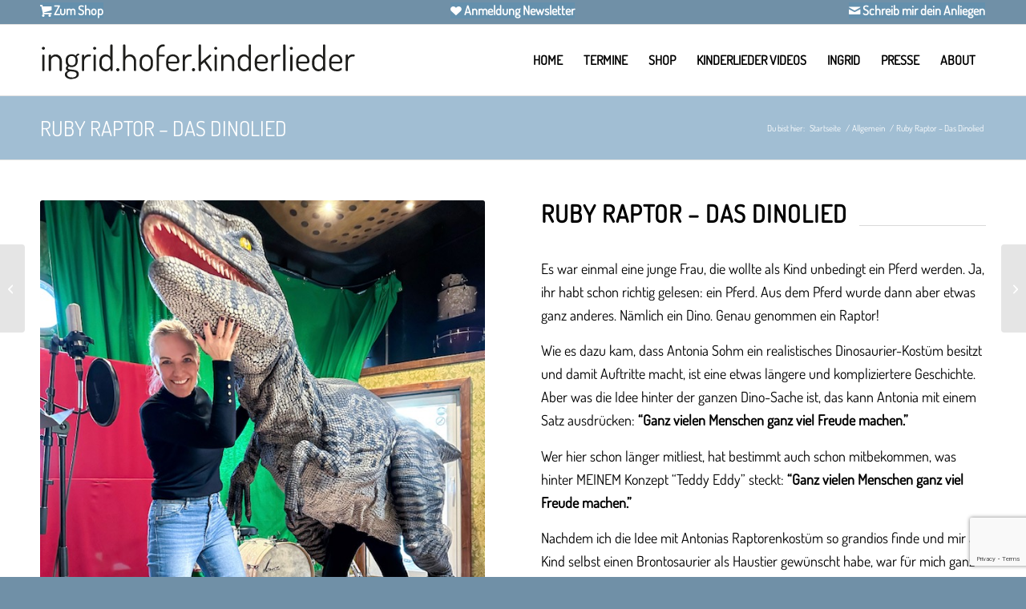

--- FILE ---
content_type: text/html; charset=UTF-8
request_url: https://www.ingridhofer.com/ruby-raptor-das-dinolied-von-ingrid-hofer/
body_size: 39702
content:
<!DOCTYPE html>
<html lang="de" prefix="og: https://ogp.me/ns#" class="html_stretched responsive av-preloader-disabled  html_header_top html_logo_left html_main_nav_header html_menu_right html_slim html_header_sticky html_header_shrinking_disabled html_header_topbar_active html_mobile_menu_tablet html_header_searchicon_disabled html_content_align_center html_header_unstick_top_disabled html_header_stretch_disabled html_av-submenu-hidden html_av-submenu-display-click html_av-overlay-side html_av-overlay-side-classic html_av-submenu-noclone html_entry_id_14093 av-cookies-no-cookie-consent av-no-preview av-default-lightbox html_text_menu_active av-mobile-menu-switch-default">
<head>
<meta charset="UTF-8" />
<script type="text/javascript">
/* <![CDATA[ */
var gform;gform||(document.addEventListener("gform_main_scripts_loaded",function(){gform.scriptsLoaded=!0}),document.addEventListener("gform/theme/scripts_loaded",function(){gform.themeScriptsLoaded=!0}),window.addEventListener("DOMContentLoaded",function(){gform.domLoaded=!0}),gform={domLoaded:!1,scriptsLoaded:!1,themeScriptsLoaded:!1,isFormEditor:()=>"function"==typeof InitializeEditor,callIfLoaded:function(o){return!(!gform.domLoaded||!gform.scriptsLoaded||!gform.themeScriptsLoaded&&!gform.isFormEditor()||(gform.isFormEditor()&&console.warn("The use of gform.initializeOnLoaded() is deprecated in the form editor context and will be removed in Gravity Forms 3.1."),o(),0))},initializeOnLoaded:function(o){gform.callIfLoaded(o)||(document.addEventListener("gform_main_scripts_loaded",()=>{gform.scriptsLoaded=!0,gform.callIfLoaded(o)}),document.addEventListener("gform/theme/scripts_loaded",()=>{gform.themeScriptsLoaded=!0,gform.callIfLoaded(o)}),window.addEventListener("DOMContentLoaded",()=>{gform.domLoaded=!0,gform.callIfLoaded(o)}))},hooks:{action:{},filter:{}},addAction:function(o,r,e,t){gform.addHook("action",o,r,e,t)},addFilter:function(o,r,e,t){gform.addHook("filter",o,r,e,t)},doAction:function(o){gform.doHook("action",o,arguments)},applyFilters:function(o){return gform.doHook("filter",o,arguments)},removeAction:function(o,r){gform.removeHook("action",o,r)},removeFilter:function(o,r,e){gform.removeHook("filter",o,r,e)},addHook:function(o,r,e,t,n){null==gform.hooks[o][r]&&(gform.hooks[o][r]=[]);var d=gform.hooks[o][r];null==n&&(n=r+"_"+d.length),gform.hooks[o][r].push({tag:n,callable:e,priority:t=null==t?10:t})},doHook:function(r,o,e){var t;if(e=Array.prototype.slice.call(e,1),null!=gform.hooks[r][o]&&((o=gform.hooks[r][o]).sort(function(o,r){return o.priority-r.priority}),o.forEach(function(o){"function"!=typeof(t=o.callable)&&(t=window[t]),"action"==r?t.apply(null,e):e[0]=t.apply(null,e)})),"filter"==r)return e[0]},removeHook:function(o,r,t,n){var e;null!=gform.hooks[o][r]&&(e=(e=gform.hooks[o][r]).filter(function(o,r,e){return!!(null!=n&&n!=o.tag||null!=t&&t!=o.priority)}),gform.hooks[o][r]=e)}});
/* ]]> */
</script>



<!-- mobile setting -->
<meta name="viewport" content="width=device-width, initial-scale=1">

<!-- Scripts/CSS and wp_head hook -->
<style type="text/css">@font-face { font-family: 'star'; src: url('https://www.ingridhofer.com/wp-content/plugins/woocommerce/assets/fonts/star.eot'); src: url('https://www.ingridhofer.com/wp-content/plugins/woocommerce/assets/fonts/star.eot?#iefix') format('embedded-opentype'), 	  url('https://www.ingridhofer.com/wp-content/plugins/woocommerce/assets/fonts/star.woff') format('woff'), 	  url('https://www.ingridhofer.com/wp-content/plugins/woocommerce/assets/fonts/star.ttf') format('truetype'), 	  url('https://www.ingridhofer.com/wp-content/plugins/woocommerce/assets/fonts/star.svg#star') format('svg'); font-weight: normal; font-style: normal;  } @font-face { font-family: 'WooCommerce'; src: url('https://www.ingridhofer.com/wp-content/plugins/woocommerce/assets/fonts/WooCommerce.eot'); src: url('https://www.ingridhofer.com/wp-content/plugins/woocommerce/assets/fonts/WooCommerce.eot?#iefix') format('embedded-opentype'), 	  url('https://www.ingridhofer.com/wp-content/plugins/woocommerce/assets/fonts/WooCommerce.woff') format('woff'), 	  url('https://www.ingridhofer.com/wp-content/plugins/woocommerce/assets/fonts/WooCommerce.ttf') format('truetype'), 	  url('https://www.ingridhofer.com/wp-content/plugins/woocommerce/assets/fonts/WooCommerce.svg#WooCommerce') format('svg'); font-weight: normal; font-style: normal;  } </style>
<!-- Suchmaschinen-Optimierung durch Rank Math PRO - https://rankmath.com/ -->
<title>Ruby Raptor - Das Dinolied &raquo; Ingrid Hofer</title>
<meta name="description" content="Ruby Raptor - Das Dinolied zum Mitsingen und Mittanzen von Ingrid Hofer"/>
<meta name="robots" content="follow, index, max-snippet:-1, max-video-preview:-1, max-image-preview:large"/>
<link rel="canonical" href="https://www.ingridhofer.com/ruby-raptor-das-dinolied-von-ingrid-hofer/" />
<meta property="og:locale" content="de_DE" />
<meta property="og:type" content="article" />
<meta property="og:title" content="Ruby Raptor - Das Dinolied &raquo; Ingrid Hofer" />
<meta property="og:description" content="Ruby Raptor - Das Dinolied zum Mitsingen und Mittanzen von Ingrid Hofer" />
<meta property="og:url" content="https://www.ingridhofer.com/ruby-raptor-das-dinolied-von-ingrid-hofer/" />
<meta property="og:site_name" content="Kinderlieder und Kinderbücher von Ingrid Hofer" />
<meta property="article:publisher" content="https://www.facebook.com/ingrid.hofer.kinderlieder/" />
<meta property="article:author" content="https://www.facebook.com/ingrid.hofer.9085" />
<meta property="article:section" content="Allgemein" />
<meta property="og:updated_time" content="2023-05-02T10:37:45+02:00" />
<meta property="og:image" content="https://www.ingridhofer.com/wp-content/uploads/2023/05/Ruby-Raptor-das-Dinolied-Ingrid-Hofer.jpg" />
<meta property="og:image:secure_url" content="https://www.ingridhofer.com/wp-content/uploads/2023/05/Ruby-Raptor-das-Dinolied-Ingrid-Hofer.jpg" />
<meta property="og:image:width" content="640" />
<meta property="og:image:height" content="640" />
<meta property="og:image:alt" content="Ruby Raptor das Dinolied Ingrid Hofer" />
<meta property="og:image:type" content="image/jpeg" />
<meta property="article:published_time" content="2023-05-01T08:53:37+02:00" />
<meta property="article:modified_time" content="2023-05-02T10:37:45+02:00" />
<meta name="twitter:card" content="summary_large_image" />
<meta name="twitter:title" content="Ruby Raptor - Das Dinolied &raquo; Ingrid Hofer" />
<meta name="twitter:description" content="Ruby Raptor - Das Dinolied zum Mitsingen und Mittanzen von Ingrid Hofer" />
<meta name="twitter:image" content="https://www.ingridhofer.com/wp-content/uploads/2023/05/Ruby-Raptor-das-Dinolied-Ingrid-Hofer.jpg" />
<meta name="twitter:label1" content="Verfasst von" />
<meta name="twitter:data1" content="Ingrid Hofer" />
<meta name="twitter:label2" content="Lesedauer" />
<meta name="twitter:data2" content="5 Minuten" />
<script type="application/ld+json" class="rank-math-schema-pro">{"@context":"https://schema.org","@graph":[{"@type":"Place","@id":"https://www.ingridhofer.com/#place","address":{"@type":"PostalAddress","streetAddress":"Hagenmahd 17","addressLocality":"Lustenau","addressRegion":"Vorarlberg","postalCode":"6890","addressCountry":"AT"}},{"@type":["MusicStore","Organization"],"@id":"https://www.ingridhofer.com/#organization","name":"Ingrid Hofer","url":"https://www.ingridhofer.com","sameAs":["https://www.facebook.com/ingrid.hofer.kinderlieder/","https://www.instagram.com/ingrid.hofer.kinderlieder","https://www.pinterest.at/ingridhoferkinderlieder","http://youtube.com/@ingrid.hofer.kinderlieder","https://www.linkedin.com/in/ingrid-hofer-kinderlieder/","https://open.spotify.com/artist/1RFd5CgPNp9BKQO40jbitO?si=zkLyzr3BQ3qsAQw48DV-HA"],"email":"hello@ingridhofer.com","address":{"@type":"PostalAddress","streetAddress":"Hagenmahd 17","addressLocality":"Lustenau","addressRegion":"Vorarlberg","postalCode":"6890","addressCountry":"AT"},"logo":{"@type":"ImageObject","@id":"https://www.ingridhofer.com/#logo","url":"https://www.ingridhofer.com/wp-content/uploads/2025/01/TeddyEddy_Logo_Quadrat.png","contentUrl":"https://www.ingridhofer.com/wp-content/uploads/2025/01/TeddyEddy_Logo_Quadrat.png","caption":"Kinderlieder und Kinderb\u00fccher von Ingrid Hofer","inLanguage":"de","width":"1959","height":"1960"},"priceRange":"$","openingHours":["Monday,Tuesday,Wednesday,Thursday,Friday,Saturday,Sunday 09:00-17:00"],"description":"Kinderlieder, Kinderb\u00fccher und Tanzvideos f\u00fcr humorvolle Familien.","location":{"@id":"https://www.ingridhofer.com/#place"},"image":{"@id":"https://www.ingridhofer.com/#logo"},"telephone":"+436802045060"},{"@type":"WebSite","@id":"https://www.ingridhofer.com/#website","url":"https://www.ingridhofer.com","name":"Kinderlieder und Kinderb\u00fccher von Ingrid Hofer","alternateName":"Teddy Eddy by Ingrid Hofer","publisher":{"@id":"https://www.ingridhofer.com/#organization"},"inLanguage":"de"},{"@type":"ImageObject","@id":"https://www.ingridhofer.com/wp-content/uploads/2023/05/Ruby-Raptor-das-Dinolied-Ingrid-Hofer.jpg","url":"https://www.ingridhofer.com/wp-content/uploads/2023/05/Ruby-Raptor-das-Dinolied-Ingrid-Hofer.jpg","width":"640","height":"640","caption":"Ruby Raptor das Dinolied Ingrid Hofer","inLanguage":"de"},{"@type":"WebPage","@id":"https://www.ingridhofer.com/ruby-raptor-das-dinolied-von-ingrid-hofer/#webpage","url":"https://www.ingridhofer.com/ruby-raptor-das-dinolied-von-ingrid-hofer/","name":"Ruby Raptor - Das Dinolied &raquo; Ingrid Hofer","datePublished":"2023-05-01T08:53:37+02:00","dateModified":"2023-05-02T10:37:45+02:00","isPartOf":{"@id":"https://www.ingridhofer.com/#website"},"primaryImageOfPage":{"@id":"https://www.ingridhofer.com/wp-content/uploads/2023/05/Ruby-Raptor-das-Dinolied-Ingrid-Hofer.jpg"},"inLanguage":"de"},{"@type":"Person","@id":"https://www.ingridhofer.com/ruby-raptor-das-dinolied-von-ingrid-hofer/#author","name":"Ingrid Hofer","image":{"@type":"ImageObject","@id":"https://secure.gravatar.com/avatar/bcfb2d414cdf4914a367f2767c78fd433a36a5b0c66c2f3c6dd9732c0ce947d9?s=96&amp;d=mm&amp;r=g","url":"https://secure.gravatar.com/avatar/bcfb2d414cdf4914a367f2767c78fd433a36a5b0c66c2f3c6dd9732c0ce947d9?s=96&amp;d=mm&amp;r=g","caption":"Ingrid Hofer","inLanguage":"de"},"worksFor":{"@id":"https://www.ingridhofer.com/#organization"}},{"@type":"BlogPosting","headline":"Ruby Raptor - Das Dinolied &raquo; Ingrid Hofer","keywords":"Ruby Raptor - Das Dinolied von Ingrid Hofer","datePublished":"2023-05-01T08:53:37+02:00","dateModified":"2023-05-02T10:37:45+02:00","articleSection":"Allgemein","author":{"@id":"https://www.ingridhofer.com/ruby-raptor-das-dinolied-von-ingrid-hofer/#author","name":"Ingrid Hofer"},"publisher":{"@id":"https://www.ingridhofer.com/#organization"},"description":"Ruby Raptor - Das Dinolied zum Mitsingen und Mittanzen von Ingrid Hofer","name":"Ruby Raptor - Das Dinolied &raquo; Ingrid Hofer","@id":"https://www.ingridhofer.com/ruby-raptor-das-dinolied-von-ingrid-hofer/#richSnippet","isPartOf":{"@id":"https://www.ingridhofer.com/ruby-raptor-das-dinolied-von-ingrid-hofer/#webpage"},"image":{"@id":"https://www.ingridhofer.com/wp-content/uploads/2023/05/Ruby-Raptor-das-Dinolied-Ingrid-Hofer.jpg"},"inLanguage":"de","mainEntityOfPage":{"@id":"https://www.ingridhofer.com/ruby-raptor-das-dinolied-von-ingrid-hofer/#webpage"}}]}</script>
<!-- /Rank Math WordPress SEO Plugin -->

<link rel='dns-prefetch' href='//www.googletagmanager.com' />
<link rel='dns-prefetch' href='//capi-automation.s3.us-east-2.amazonaws.com' />
<link rel='dns-prefetch' href='//www.google.com' />
<link rel="alternate" type="application/rss+xml" title="Ingrid Hofer &raquo; Feed" href="https://www.ingridhofer.com/feed/" />
<link rel="alternate" type="application/rss+xml" title="Ingrid Hofer &raquo; Kommentar-Feed" href="https://www.ingridhofer.com/comments/feed/" />
<link rel="alternate" title="oEmbed (JSON)" type="application/json+oembed" href="https://www.ingridhofer.com/wp-json/oembed/1.0/embed?url=https%3A%2F%2Fwww.ingridhofer.com%2Fruby-raptor-das-dinolied-von-ingrid-hofer%2F" />
<link rel="alternate" title="oEmbed (XML)" type="text/xml+oembed" href="https://www.ingridhofer.com/wp-json/oembed/1.0/embed?url=https%3A%2F%2Fwww.ingridhofer.com%2Fruby-raptor-das-dinolied-von-ingrid-hofer%2F&#038;format=xml" />
<style id='wp-img-auto-sizes-contain-inline-css' type='text/css'>
img:is([sizes=auto i],[sizes^="auto," i]){contain-intrinsic-size:3000px 1500px}
/*# sourceURL=wp-img-auto-sizes-contain-inline-css */
</style>
<link data-minify="1" rel='stylesheet' id='german-market-blocks-integrations-css' href='https://www.ingridhofer.com/wp-content/cache/min/1/wp-content/plugins/woocommerce-german-market/german-market-blocks/build/integrations.css?ver=1765900803' type='text/css' media='all' />
<link data-minify="1" rel='stylesheet' id='german-market-checkout-block-checkboxes-css' href='https://www.ingridhofer.com/wp-content/cache/min/1/wp-content/plugins/woocommerce-german-market/german-market-blocks/build/blocks/checkout-checkboxes/style-index.css?ver=1765900803' type='text/css' media='all' />
<link data-minify="1" rel='stylesheet' id='german-market-product-charging-device-css' href='https://www.ingridhofer.com/wp-content/cache/min/1/wp-content/plugins/woocommerce-german-market/german-market-blocks/build/blocks/product-charging-device/style-index.css?ver=1765900803' type='text/css' media='all' />
<link rel='stylesheet' id='wp-block-library-css' href='https://www.ingridhofer.com/wp-includes/css/dist/block-library/style.min.css?ver=6.9' type='text/css' media='all' />
<link data-minify="1" rel='stylesheet' id='wc-blocks-style-css' href='https://www.ingridhofer.com/wp-content/cache/min/1/wp-content/plugins/woocommerce/assets/client/blocks/wc-blocks.css?ver=1765900803' type='text/css' media='all' />
<style id='global-styles-inline-css' type='text/css'>
:root{--wp--preset--aspect-ratio--square: 1;--wp--preset--aspect-ratio--4-3: 4/3;--wp--preset--aspect-ratio--3-4: 3/4;--wp--preset--aspect-ratio--3-2: 3/2;--wp--preset--aspect-ratio--2-3: 2/3;--wp--preset--aspect-ratio--16-9: 16/9;--wp--preset--aspect-ratio--9-16: 9/16;--wp--preset--color--black: #000000;--wp--preset--color--cyan-bluish-gray: #abb8c3;--wp--preset--color--white: #ffffff;--wp--preset--color--pale-pink: #f78da7;--wp--preset--color--vivid-red: #cf2e2e;--wp--preset--color--luminous-vivid-orange: #ff6900;--wp--preset--color--luminous-vivid-amber: #fcb900;--wp--preset--color--light-green-cyan: #7bdcb5;--wp--preset--color--vivid-green-cyan: #00d084;--wp--preset--color--pale-cyan-blue: #8ed1fc;--wp--preset--color--vivid-cyan-blue: #0693e3;--wp--preset--color--vivid-purple: #9b51e0;--wp--preset--color--metallic-red: #b02b2c;--wp--preset--color--maximum-yellow-red: #edae44;--wp--preset--color--yellow-sun: #eeee22;--wp--preset--color--palm-leaf: #83a846;--wp--preset--color--aero: #7bb0e7;--wp--preset--color--old-lavender: #745f7e;--wp--preset--color--steel-teal: #5f8789;--wp--preset--color--raspberry-pink: #d65799;--wp--preset--color--medium-turquoise: #4ecac2;--wp--preset--gradient--vivid-cyan-blue-to-vivid-purple: linear-gradient(135deg,rgb(6,147,227) 0%,rgb(155,81,224) 100%);--wp--preset--gradient--light-green-cyan-to-vivid-green-cyan: linear-gradient(135deg,rgb(122,220,180) 0%,rgb(0,208,130) 100%);--wp--preset--gradient--luminous-vivid-amber-to-luminous-vivid-orange: linear-gradient(135deg,rgb(252,185,0) 0%,rgb(255,105,0) 100%);--wp--preset--gradient--luminous-vivid-orange-to-vivid-red: linear-gradient(135deg,rgb(255,105,0) 0%,rgb(207,46,46) 100%);--wp--preset--gradient--very-light-gray-to-cyan-bluish-gray: linear-gradient(135deg,rgb(238,238,238) 0%,rgb(169,184,195) 100%);--wp--preset--gradient--cool-to-warm-spectrum: linear-gradient(135deg,rgb(74,234,220) 0%,rgb(151,120,209) 20%,rgb(207,42,186) 40%,rgb(238,44,130) 60%,rgb(251,105,98) 80%,rgb(254,248,76) 100%);--wp--preset--gradient--blush-light-purple: linear-gradient(135deg,rgb(255,206,236) 0%,rgb(152,150,240) 100%);--wp--preset--gradient--blush-bordeaux: linear-gradient(135deg,rgb(254,205,165) 0%,rgb(254,45,45) 50%,rgb(107,0,62) 100%);--wp--preset--gradient--luminous-dusk: linear-gradient(135deg,rgb(255,203,112) 0%,rgb(199,81,192) 50%,rgb(65,88,208) 100%);--wp--preset--gradient--pale-ocean: linear-gradient(135deg,rgb(255,245,203) 0%,rgb(182,227,212) 50%,rgb(51,167,181) 100%);--wp--preset--gradient--electric-grass: linear-gradient(135deg,rgb(202,248,128) 0%,rgb(113,206,126) 100%);--wp--preset--gradient--midnight: linear-gradient(135deg,rgb(2,3,129) 0%,rgb(40,116,252) 100%);--wp--preset--font-size--small: 1rem;--wp--preset--font-size--medium: 1.125rem;--wp--preset--font-size--large: 1.75rem;--wp--preset--font-size--x-large: clamp(1.75rem, 3vw, 2.25rem);--wp--preset--spacing--20: 0.44rem;--wp--preset--spacing--30: 0.67rem;--wp--preset--spacing--40: 1rem;--wp--preset--spacing--50: 1.5rem;--wp--preset--spacing--60: 2.25rem;--wp--preset--spacing--70: 3.38rem;--wp--preset--spacing--80: 5.06rem;--wp--preset--shadow--natural: 6px 6px 9px rgba(0, 0, 0, 0.2);--wp--preset--shadow--deep: 12px 12px 50px rgba(0, 0, 0, 0.4);--wp--preset--shadow--sharp: 6px 6px 0px rgba(0, 0, 0, 0.2);--wp--preset--shadow--outlined: 6px 6px 0px -3px rgb(255, 255, 255), 6px 6px rgb(0, 0, 0);--wp--preset--shadow--crisp: 6px 6px 0px rgb(0, 0, 0);}:root { --wp--style--global--content-size: 800px;--wp--style--global--wide-size: 1130px; }:where(body) { margin: 0; }.wp-site-blocks > .alignleft { float: left; margin-right: 2em; }.wp-site-blocks > .alignright { float: right; margin-left: 2em; }.wp-site-blocks > .aligncenter { justify-content: center; margin-left: auto; margin-right: auto; }:where(.is-layout-flex){gap: 0.5em;}:where(.is-layout-grid){gap: 0.5em;}.is-layout-flow > .alignleft{float: left;margin-inline-start: 0;margin-inline-end: 2em;}.is-layout-flow > .alignright{float: right;margin-inline-start: 2em;margin-inline-end: 0;}.is-layout-flow > .aligncenter{margin-left: auto !important;margin-right: auto !important;}.is-layout-constrained > .alignleft{float: left;margin-inline-start: 0;margin-inline-end: 2em;}.is-layout-constrained > .alignright{float: right;margin-inline-start: 2em;margin-inline-end: 0;}.is-layout-constrained > .aligncenter{margin-left: auto !important;margin-right: auto !important;}.is-layout-constrained > :where(:not(.alignleft):not(.alignright):not(.alignfull)){max-width: var(--wp--style--global--content-size);margin-left: auto !important;margin-right: auto !important;}.is-layout-constrained > .alignwide{max-width: var(--wp--style--global--wide-size);}body .is-layout-flex{display: flex;}.is-layout-flex{flex-wrap: wrap;align-items: center;}.is-layout-flex > :is(*, div){margin: 0;}body .is-layout-grid{display: grid;}.is-layout-grid > :is(*, div){margin: 0;}body{padding-top: 0px;padding-right: 0px;padding-bottom: 0px;padding-left: 0px;}a:where(:not(.wp-element-button)){text-decoration: underline;}:root :where(.wp-element-button, .wp-block-button__link){background-color: #32373c;border-width: 0;color: #fff;font-family: inherit;font-size: inherit;font-style: inherit;font-weight: inherit;letter-spacing: inherit;line-height: inherit;padding-top: calc(0.667em + 2px);padding-right: calc(1.333em + 2px);padding-bottom: calc(0.667em + 2px);padding-left: calc(1.333em + 2px);text-decoration: none;text-transform: inherit;}.has-black-color{color: var(--wp--preset--color--black) !important;}.has-cyan-bluish-gray-color{color: var(--wp--preset--color--cyan-bluish-gray) !important;}.has-white-color{color: var(--wp--preset--color--white) !important;}.has-pale-pink-color{color: var(--wp--preset--color--pale-pink) !important;}.has-vivid-red-color{color: var(--wp--preset--color--vivid-red) !important;}.has-luminous-vivid-orange-color{color: var(--wp--preset--color--luminous-vivid-orange) !important;}.has-luminous-vivid-amber-color{color: var(--wp--preset--color--luminous-vivid-amber) !important;}.has-light-green-cyan-color{color: var(--wp--preset--color--light-green-cyan) !important;}.has-vivid-green-cyan-color{color: var(--wp--preset--color--vivid-green-cyan) !important;}.has-pale-cyan-blue-color{color: var(--wp--preset--color--pale-cyan-blue) !important;}.has-vivid-cyan-blue-color{color: var(--wp--preset--color--vivid-cyan-blue) !important;}.has-vivid-purple-color{color: var(--wp--preset--color--vivid-purple) !important;}.has-metallic-red-color{color: var(--wp--preset--color--metallic-red) !important;}.has-maximum-yellow-red-color{color: var(--wp--preset--color--maximum-yellow-red) !important;}.has-yellow-sun-color{color: var(--wp--preset--color--yellow-sun) !important;}.has-palm-leaf-color{color: var(--wp--preset--color--palm-leaf) !important;}.has-aero-color{color: var(--wp--preset--color--aero) !important;}.has-old-lavender-color{color: var(--wp--preset--color--old-lavender) !important;}.has-steel-teal-color{color: var(--wp--preset--color--steel-teal) !important;}.has-raspberry-pink-color{color: var(--wp--preset--color--raspberry-pink) !important;}.has-medium-turquoise-color{color: var(--wp--preset--color--medium-turquoise) !important;}.has-black-background-color{background-color: var(--wp--preset--color--black) !important;}.has-cyan-bluish-gray-background-color{background-color: var(--wp--preset--color--cyan-bluish-gray) !important;}.has-white-background-color{background-color: var(--wp--preset--color--white) !important;}.has-pale-pink-background-color{background-color: var(--wp--preset--color--pale-pink) !important;}.has-vivid-red-background-color{background-color: var(--wp--preset--color--vivid-red) !important;}.has-luminous-vivid-orange-background-color{background-color: var(--wp--preset--color--luminous-vivid-orange) !important;}.has-luminous-vivid-amber-background-color{background-color: var(--wp--preset--color--luminous-vivid-amber) !important;}.has-light-green-cyan-background-color{background-color: var(--wp--preset--color--light-green-cyan) !important;}.has-vivid-green-cyan-background-color{background-color: var(--wp--preset--color--vivid-green-cyan) !important;}.has-pale-cyan-blue-background-color{background-color: var(--wp--preset--color--pale-cyan-blue) !important;}.has-vivid-cyan-blue-background-color{background-color: var(--wp--preset--color--vivid-cyan-blue) !important;}.has-vivid-purple-background-color{background-color: var(--wp--preset--color--vivid-purple) !important;}.has-metallic-red-background-color{background-color: var(--wp--preset--color--metallic-red) !important;}.has-maximum-yellow-red-background-color{background-color: var(--wp--preset--color--maximum-yellow-red) !important;}.has-yellow-sun-background-color{background-color: var(--wp--preset--color--yellow-sun) !important;}.has-palm-leaf-background-color{background-color: var(--wp--preset--color--palm-leaf) !important;}.has-aero-background-color{background-color: var(--wp--preset--color--aero) !important;}.has-old-lavender-background-color{background-color: var(--wp--preset--color--old-lavender) !important;}.has-steel-teal-background-color{background-color: var(--wp--preset--color--steel-teal) !important;}.has-raspberry-pink-background-color{background-color: var(--wp--preset--color--raspberry-pink) !important;}.has-medium-turquoise-background-color{background-color: var(--wp--preset--color--medium-turquoise) !important;}.has-black-border-color{border-color: var(--wp--preset--color--black) !important;}.has-cyan-bluish-gray-border-color{border-color: var(--wp--preset--color--cyan-bluish-gray) !important;}.has-white-border-color{border-color: var(--wp--preset--color--white) !important;}.has-pale-pink-border-color{border-color: var(--wp--preset--color--pale-pink) !important;}.has-vivid-red-border-color{border-color: var(--wp--preset--color--vivid-red) !important;}.has-luminous-vivid-orange-border-color{border-color: var(--wp--preset--color--luminous-vivid-orange) !important;}.has-luminous-vivid-amber-border-color{border-color: var(--wp--preset--color--luminous-vivid-amber) !important;}.has-light-green-cyan-border-color{border-color: var(--wp--preset--color--light-green-cyan) !important;}.has-vivid-green-cyan-border-color{border-color: var(--wp--preset--color--vivid-green-cyan) !important;}.has-pale-cyan-blue-border-color{border-color: var(--wp--preset--color--pale-cyan-blue) !important;}.has-vivid-cyan-blue-border-color{border-color: var(--wp--preset--color--vivid-cyan-blue) !important;}.has-vivid-purple-border-color{border-color: var(--wp--preset--color--vivid-purple) !important;}.has-metallic-red-border-color{border-color: var(--wp--preset--color--metallic-red) !important;}.has-maximum-yellow-red-border-color{border-color: var(--wp--preset--color--maximum-yellow-red) !important;}.has-yellow-sun-border-color{border-color: var(--wp--preset--color--yellow-sun) !important;}.has-palm-leaf-border-color{border-color: var(--wp--preset--color--palm-leaf) !important;}.has-aero-border-color{border-color: var(--wp--preset--color--aero) !important;}.has-old-lavender-border-color{border-color: var(--wp--preset--color--old-lavender) !important;}.has-steel-teal-border-color{border-color: var(--wp--preset--color--steel-teal) !important;}.has-raspberry-pink-border-color{border-color: var(--wp--preset--color--raspberry-pink) !important;}.has-medium-turquoise-border-color{border-color: var(--wp--preset--color--medium-turquoise) !important;}.has-vivid-cyan-blue-to-vivid-purple-gradient-background{background: var(--wp--preset--gradient--vivid-cyan-blue-to-vivid-purple) !important;}.has-light-green-cyan-to-vivid-green-cyan-gradient-background{background: var(--wp--preset--gradient--light-green-cyan-to-vivid-green-cyan) !important;}.has-luminous-vivid-amber-to-luminous-vivid-orange-gradient-background{background: var(--wp--preset--gradient--luminous-vivid-amber-to-luminous-vivid-orange) !important;}.has-luminous-vivid-orange-to-vivid-red-gradient-background{background: var(--wp--preset--gradient--luminous-vivid-orange-to-vivid-red) !important;}.has-very-light-gray-to-cyan-bluish-gray-gradient-background{background: var(--wp--preset--gradient--very-light-gray-to-cyan-bluish-gray) !important;}.has-cool-to-warm-spectrum-gradient-background{background: var(--wp--preset--gradient--cool-to-warm-spectrum) !important;}.has-blush-light-purple-gradient-background{background: var(--wp--preset--gradient--blush-light-purple) !important;}.has-blush-bordeaux-gradient-background{background: var(--wp--preset--gradient--blush-bordeaux) !important;}.has-luminous-dusk-gradient-background{background: var(--wp--preset--gradient--luminous-dusk) !important;}.has-pale-ocean-gradient-background{background: var(--wp--preset--gradient--pale-ocean) !important;}.has-electric-grass-gradient-background{background: var(--wp--preset--gradient--electric-grass) !important;}.has-midnight-gradient-background{background: var(--wp--preset--gradient--midnight) !important;}.has-small-font-size{font-size: var(--wp--preset--font-size--small) !important;}.has-medium-font-size{font-size: var(--wp--preset--font-size--medium) !important;}.has-large-font-size{font-size: var(--wp--preset--font-size--large) !important;}.has-x-large-font-size{font-size: var(--wp--preset--font-size--x-large) !important;}
/*# sourceURL=global-styles-inline-css */
</style>

<link data-minify="1" rel='stylesheet' id='wpdm-fonticon-css' href='https://www.ingridhofer.com/wp-content/cache/min/1/wp-content/plugins/download-manager/assets/wpdm-iconfont/css/wpdm-icons.css?ver=1765900803' type='text/css' media='all' />
<link rel='stylesheet' id='wpdm-front-css' href='https://www.ingridhofer.com/wp-content/cache/background-css/1/www.ingridhofer.com/wp-content/plugins/download-manager/assets/css/front.min.css?ver=6.9&wpr_t=1767532897' type='text/css' media='all' />
<style id='woocommerce-inline-inline-css' type='text/css'>
.woocommerce form .form-row .required { visibility: visible; }
/*# sourceURL=woocommerce-inline-inline-css */
</style>
<link rel='stylesheet' id='cmplz-general-css' href='https://www.ingridhofer.com/wp-content/plugins/complianz-gdpr-premium/assets/css/cookieblocker.min.css?ver=1763623918' type='text/css' media='all' />
<link rel='stylesheet' id='dgwt-wcas-style-css' href='https://www.ingridhofer.com/wp-content/cache/background-css/1/www.ingridhofer.com/wp-content/plugins/ajax-search-for-woocommerce/assets/css/style.min.css?ver=1.32.1&wpr_t=1767532897' type='text/css' media='all' />
<link rel='stylesheet' id='gform_admin_css_utilities-css' href='https://www.ingridhofer.com/wp-content/plugins/gravityforms/assets/css/dist/admin-css-utilities.min.css?ver=2.9.24' type='text/css' media='all' />
<link data-minify="1" rel='stylesheet' id='gform_admin_components-css' href='https://www.ingridhofer.com/wp-content/cache/min/1/wp-content/plugins/gravityforms/assets/css/dist/admin-components.min.css?ver=1766049815' type='text/css' media='all' />
<link rel='stylesheet' id='gravity_forms_theme_reset-css' href='https://www.ingridhofer.com/wp-content/plugins/gravityforms/assets/css/dist/gravity-forms-theme-reset.min.css?ver=2.9.24' type='text/css' media='all' />
<link rel='stylesheet' id='gravity_forms_theme_foundation-css' href='https://www.ingridhofer.com/wp-content/cache/background-css/1/www.ingridhofer.com/wp-content/plugins/gravityforms/assets/css/dist/gravity-forms-theme-foundation.min.css?ver=2.9.24&wpr_t=1767532897' type='text/css' media='all' />
<link data-minify="1" rel='stylesheet' id='gravity_forms_theme_framework-css' href='https://www.ingridhofer.com/wp-content/cache/min/1/wp-content/plugins/gravityforms/assets/css/dist/gravity-forms-theme-framework.min.css?ver=1766049815' type='text/css' media='all' />
<link rel='stylesheet' id='gravity_forms_orbital_theme-css' href='https://www.ingridhofer.com/wp-content/plugins/gravityforms/assets/css/dist/gravity-forms-orbital-theme.min.css?ver=2.9.24' type='text/css' media='all' />
<link rel='stylesheet' id='gform_apc_theme-css' href='https://www.ingridhofer.com/wp-content/plugins/gravityformsadvancedpostcreation/assets/css/dist/theme.min.css?ver=1.6.0' type='text/css' media='all' />
<link data-minify="1" rel='stylesheet' id='german-market-blocks-order-button-position-css' href='https://www.ingridhofer.com/wp-content/cache/min/1/wp-content/plugins/woocommerce-german-market/german-market-blocks/additional-css/order-button-checkout-fields.css?ver=1765900804' type='text/css' media='all' />
<link data-minify="1" rel='stylesheet' id='sib-front-css-css' href='https://www.ingridhofer.com/wp-content/cache/background-css/1/www.ingridhofer.com/wp-content/cache/min/1/wp-content/plugins/mailin/css/mailin-front.css?ver=1765900804&wpr_t=1767532897' type='text/css' media='all' />
<link data-minify="1" rel='stylesheet' id='avia-merged-styles-css' href='https://www.ingridhofer.com/wp-content/cache/background-css/1/www.ingridhofer.com/wp-content/cache/min/1/wp-content/uploads/dynamic_avia/avia-merged-styles-8a2a430156fb411cb81996ed5127881a---6948d621ce5b6.css?ver=1766382689&wpr_t=1767532897' type='text/css' media='all' />
<link data-minify="1" rel='stylesheet' id='avia-single-post-14093-css' href='https://www.ingridhofer.com/wp-content/cache/min/1/wp-content/uploads/dynamic_avia/avia_posts_css/post-14093.css?ver=1765902154' type='text/css' media='all' />
<script type="text/javascript" id="woocommerce-google-analytics-integration-gtag-js-after">
/* <![CDATA[ */
/* Google Analytics for WooCommerce (gtag.js) */
					window.dataLayer = window.dataLayer || [];
					function gtag(){dataLayer.push(arguments);}
					// Set up default consent state.
					for ( const mode of [{"analytics_storage":"denied","ad_storage":"denied","ad_user_data":"denied","ad_personalization":"denied","region":["AT","BE","BG","HR","CY","CZ","DK","EE","FI","FR","DE","GR","HU","IS","IE","IT","LV","LI","LT","LU","MT","NL","NO","PL","PT","RO","SK","SI","ES","SE","GB","CH"]}] || [] ) {
						gtag( "consent", "default", { "wait_for_update": 500, ...mode } );
					}
					gtag("js", new Date());
					gtag("set", "developer_id.dOGY3NW", true);
					gtag("config", "G-ZH30B7N6Q3", {"track_404":true,"allow_google_signals":true,"logged_in":false,"linker":{"domains":["ingridhofer.com"," teddyeddy.com"],"allow_incoming":false},"custom_map":{"dimension1":"logged_in"}});
//# sourceURL=woocommerce-google-analytics-integration-gtag-js-after
/* ]]> */
</script>
<script type="text/javascript" src="https://www.ingridhofer.com/wp-includes/js/jquery/jquery.min.js?ver=3.7.1" id="jquery-core-js"></script>
<script type="text/javascript" src="https://www.ingridhofer.com/wp-includes/js/jquery/jquery-migrate.min.js?ver=3.4.1" id="jquery-migrate-js" data-rocket-defer defer></script>
<script data-minify="1" type="text/javascript" src="https://www.ingridhofer.com/wp-content/cache/min/1/wp-content/plugins/complianz-gdpr-premium/pro/tcf-stub/build/index.js?ver=1765900804" id="cmplz-tcf-stub-js" data-rocket-defer defer></script>
<script type="text/javascript" src="https://www.ingridhofer.com/wp-content/plugins/download-manager/assets/js/wpdm.min.js?ver=6.9" id="wpdm-frontend-js-js" data-rocket-defer defer></script>
<script type="text/javascript" id="wpdm-frontjs-js-extra">
/* <![CDATA[ */
var wpdm_url = {"home":"https://www.ingridhofer.com/","site":"https://www.ingridhofer.com/","ajax":"https://www.ingridhofer.com/wp-admin/admin-ajax.php"};
var wpdm_js = {"spinner":"\u003Ci class=\"wpdm-icon wpdm-sun wpdm-spin\"\u003E\u003C/i\u003E","client_id":"3cfb567a843cee8a4bf97be6d3cc16ec"};
var wpdm_strings = {"pass_var":"Password Verified!","pass_var_q":"Bitte klicke auf den folgenden Button, um den Download zu starten.","start_dl":"Download starten"};
//# sourceURL=wpdm-frontjs-js-extra
/* ]]> */
</script>
<script type="text/javascript" src="https://www.ingridhofer.com/wp-content/plugins/download-manager/assets/js/front.min.js?ver=3.3.37" id="wpdm-frontjs-js" data-rocket-defer defer></script>
<script type="text/javascript" src="https://www.ingridhofer.com/wp-content/plugins/woocommerce/assets/js/js-cookie/js.cookie.min.js?ver=2.1.4-wc.10.4.2" id="wc-js-cookie-js" defer="defer" data-wp-strategy="defer"></script>
<script type="text/javascript" id="wc-cart-fragments-js-extra">
/* <![CDATA[ */
var wc_cart_fragments_params = {"ajax_url":"/wp-admin/admin-ajax.php","wc_ajax_url":"/?wc-ajax=%%endpoint%%","cart_hash_key":"wc_cart_hash_4602e90435debf9ada687cf20dee4385","fragment_name":"wc_fragments_4602e90435debf9ada687cf20dee4385","request_timeout":"5000"};
//# sourceURL=wc-cart-fragments-js-extra
/* ]]> */
</script>
<script type="text/javascript" src="https://www.ingridhofer.com/wp-content/plugins/woocommerce/assets/js/frontend/cart-fragments.min.js?ver=10.4.2" id="wc-cart-fragments-js" defer="defer" data-wp-strategy="defer"></script>
<script type="text/javascript" src="https://www.ingridhofer.com/wp-content/plugins/woocommerce/assets/js/jquery-blockui/jquery.blockUI.min.js?ver=2.7.0-wc.10.4.2" id="wc-jquery-blockui-js" defer="defer" data-wp-strategy="defer"></script>
<script type="text/javascript" id="wc-add-to-cart-js-extra">
/* <![CDATA[ */
var wc_add_to_cart_params = {"ajax_url":"/wp-admin/admin-ajax.php","wc_ajax_url":"/?wc-ajax=%%endpoint%%","i18n_view_cart":"Warenkorb anzeigen","cart_url":"https://www.ingridhofer.com/warenkorb/","is_cart":"","cart_redirect_after_add":"no"};
//# sourceURL=wc-add-to-cart-js-extra
/* ]]> */
</script>
<script type="text/javascript" src="https://www.ingridhofer.com/wp-content/plugins/woocommerce/assets/js/frontend/add-to-cart.min.js?ver=10.4.2" id="wc-add-to-cart-js" defer="defer" data-wp-strategy="defer"></script>
<script type="text/javascript" id="woocommerce-js-extra">
/* <![CDATA[ */
var woocommerce_params = {"ajax_url":"/wp-admin/admin-ajax.php","wc_ajax_url":"/?wc-ajax=%%endpoint%%","i18n_password_show":"Passwort anzeigen","i18n_password_hide":"Passwort ausblenden"};
//# sourceURL=woocommerce-js-extra
/* ]]> */
</script>
<script type="text/javascript" src="https://www.ingridhofer.com/wp-content/plugins/woocommerce/assets/js/frontend/woocommerce.min.js?ver=10.4.2" id="woocommerce-js" defer="defer" data-wp-strategy="defer"></script>
<script type="text/javascript" id="cmplz-tcf-js-extra">
/* <![CDATA[ */
var cmplz_tcf = {"cmp_url":"https://www.ingridhofer.com/wp-content/uploads/complianz/","retention_string":"Verbleib in Tagen","undeclared_string":"Nicht angegeben","isServiceSpecific":"1","excludedVendors":{"1":1,"2":2,"4":4,"10":10,"11":11,"12":12,"13":13,"15":15,"16":16,"20":20,"21":21,"23":23,"24":24,"25":25,"28":28,"31":31,"32":32,"33":33,"36":36,"39":39,"40":40,"42":42,"44":44,"45":45,"50":50,"52":52,"53":53,"55":55,"56":56,"57":57,"60":60,"61":61,"62":62,"66":66,"68":68,"69":69,"70":70,"71":71,"73":73,"76":76,"77":77,"78":78,"80":80,"82":82,"85":85,"87":87,"92":92,"94":94,"95":95,"97":97,"98":98,"100":100,"101":101,"102":102,"109":109,"110":110,"111":111,"119":119,"120":120,"126":126,"128":128,"129":129,"130":130,"131":131,"132":132,"134":134,"136":136,"137":137,"138":138,"139":139,"141":141,"142":142,"143":143,"148":148,"150":150,"153":153,"154":154,"156":156,"157":157,"161":161,"163":163,"164":164,"165":165,"174":174,"178":178,"185":185,"192":192,"193":193,"202":202,"203":203,"210":210,"213":213,"228":228,"232":232,"237":237,"238":238,"239":239,"243":243,"252":252,"253":253,"254":254,"256":256,"262":262,"263":263,"264":264,"275":275,"276":276,"278":278,"280":280,"285":285,"293":293,"294":294,"295":295,"297":297,"301":301,"310":310,"311":311,"315":315,"321":321,"323":323,"333":333,"345":345,"347":347,"350":350,"351":351,"354":354,"358":358,"361":361,"368":368,"373":373,"375":375,"377":377,"384":384,"385":385,"387":387,"394":394,"397":397,"409":409,"410":410,"412":412,"415":415,"422":422,"427":427,"431":431,"435":435,"438":438,"444":444,"452":452,"455":455,"468":468,"469":469,"479":479,"488":488,"490":490,"493":493,"496":496,"502":502,"506":506,"507":507,"508":508,"512":512,"527":527,"528":528,"534":534,"546":546,"549":549,"550":550,"559":559,"561":561,"565":565,"569":569,"572":572,"573":573,"580":580,"581":581,"587":587,"591":591,"606":606,"610":610,"612":612,"614":614,"617":617,"626":626,"628":628,"644":644,"648":648,"655":655,"663":663,"667":667,"671":671,"676":676,"677":677,"682":682,"683":683,"686":686,"690":690,"708":708,"709":709,"713":713,"715":715,"716":716,"717":717,"719":719,"723":723,"725":725,"726":726,"728":728,"733":733,"734":734,"736":736,"740":740,"742":742,"744":744,"748":748,"755":755,"762":762,"765":765,"767":767,"769":769,"770":770,"772":772,"775":775,"776":776,"779":779,"780":780,"788":788,"790":790,"793":793,"804":804,"806":806,"807":807,"812":812,"815":815,"822":822,"830":830,"836":836,"837":837,"838":838,"845":845,"850":850,"853":853,"855":855,"856":856,"857":857,"858":858,"861":861,"862":862,"867":867,"870":870,"872":872,"879":879,"882":882,"883":883,"884":884,"885":885,"888":888,"892":892,"896":896,"907":907,"909":909,"910":910,"911":911,"918":918,"929":929,"944":944,"952":952,"956":956,"961":961,"967":967,"969":969,"970":970,"972":972,"973":973,"986":986,"994":994,"1002":1002,"1004":1004,"1005":1005,"1009":1009,"1015":1015,"1018":1018,"1022":1022,"1024":1024,"1033":1033,"1037":1037,"1039":1039,"1040":1040,"1043":1043,"1046":1046,"1049":1049,"1050":1050,"1055":1055,"1060":1060,"1062":1062,"1063":1063,"1067":1067,"1078":1078,"1079":1079,"1080":1080,"1094":1094,"1097":1097,"1098":1098,"1124":1124,"1126":1126,"1130":1130,"1131":1131,"1134":1134,"1135":1135,"1136":1136,"1138":1138,"1139":1139,"1140":1140,"1147":1147,"1149":1149,"1154":1154,"1156":1156,"1161":1161,"1163":1163,"1165":1165,"1167":1167,"1168":1168,"1172":1172,"1173":1173,"1174":1174,"1176":1176,"1177":1177,"1182":1182,"1184":1184,"1185":1185,"1188":1188,"1195":1195,"1197":1197,"1198":1198,"1199":1199,"1202":1202,"1203":1203,"1204":1204,"1211":1211,"1212":1212,"1213":1213,"1215":1215,"1216":1216,"1217":1217,"1222":1222,"1223":1223,"1227":1227,"1233":1233,"1240":1240,"1243":1243,"1245":1245,"1246":1246,"1248":1248,"1251":1251,"1252":1252,"1254":1254,"1256":1256,"1258":1258,"1261":1261,"1262":1262,"1263":1263,"1267":1267,"1268":1268,"1270":1270,"1273":1273,"1275":1275,"1278":1278,"1284":1284,"1286":1286,"1287":1287,"1288":1288,"1290":1290,"1292":1292,"1294":1294,"1296":1296,"1298":1298,"1300":1300,"1301":1301,"1302":1302,"1305":1305,"1306":1306,"1307":1307,"1311":1311,"1312":1312,"1313":1313,"1314":1314,"1315":1315,"1316":1316,"1317":1317,"1318":1318,"1322":1322,"1323":1323,"1329":1329,"1330":1330,"1331":1331,"1332":1332,"1335":1335,"1337":1337,"1339":1339,"1340":1340,"1341":1341,"1342":1342,"1343":1343,"1348":1348,"1350":1350,"1353":1353,"1355":1355,"1356":1356,"1357":1357,"1358":1358,"1361":1361,"1365":1365,"1366":1366,"1368":1368,"1371":1371,"1372":1372,"1373":1373,"1378":1378,"1379":1379,"1381":1381,"1382":1382,"1383":1383,"1385":1385,"1387":1387,"1388":1388,"1391":1391,"1400":1400,"1405":1405,"1409":1409,"1412":1412,"1413":1413,"1416":1416,"1418":1418,"1421":1421,"1423":1423,"1425":1425,"1431":1431,"1435":1435,"1437":1437,"1438":1438,"1440":1440,"1442":1442,"1444":1444,"1445":1445,"1446":1446,"1449":1449,"1450":1450,"1452":1452,"1456":1456,"1459":1459,"1460":1460,"1463":1463,"1464":1464,"1466":1466,"1467":1467,"1469":1469,"1472":1472,"1474":1474,"1479":1479,"1482":1482,"1483":1483,"1484":1484,"1485":1485,"1486":1486,"1487":1487,"1492":1492,"1494":1494,"1496":1496,"1497":1497,"1500":1500,"1503":1503,"1505":1505,"1507":1507,"1508":1508,"1509":1509,"1510":1510,"1513":1513,"1514":1514,"1517":1517,"1518":1518,"1519":1519},"purposes":[1,2,3,4,5,6,7,8,9,10,11],"specialPurposes":[1,2],"features":[1,2,3],"specialFeatures":[],"publisherCountryCode":"AT","lspact":"N","ccpa_applies":"","ac_mode":"1","debug":"","prefix":"cmplz_"};
//# sourceURL=cmplz-tcf-js-extra
/* ]]> */
</script>
<script data-minify="1" defer type="text/javascript" src="https://www.ingridhofer.com/wp-content/cache/min/1/wp-content/plugins/complianz-gdpr-premium/pro/tcf/build/index.js?ver=1765900804" id="cmplz-tcf-js"></script>
<script type="text/javascript" id="WCPAY_ASSETS-js-extra">
/* <![CDATA[ */
var wcpayAssets = {"url":"https://www.ingridhofer.com/wp-content/plugins/woocommerce-payments/dist/"};
//# sourceURL=WCPAY_ASSETS-js-extra
/* ]]> */
</script>
<script type="text/javascript" id="gform_apc_shared-js-extra">
/* <![CDATA[ */
var gform_apc_shared = {"i18n":{"untitledPost":"Untitled","published":"Published","draft":"Draft","columnTitle":"Titel","columnStatus":"Status","columnDate":"Datum","columnActions":"Actions","previousPage":"Previous Page","previousLabel":"Prev","nextPage":"Next Page","nextLabel":"Next","noPostsFoundMessage":"No Editable Posts Found"},"pagination":{"ajax_url":"https://www.ingridhofer.com/wp-admin/admin-ajax.php","nonce":"95baa4b59a"}};
//# sourceURL=gform_apc_shared-js-extra
/* ]]> */
</script>
<script type="text/javascript" defer='defer' src="https://www.ingridhofer.com/wp-content/plugins/gravityforms/js/jquery.json.min.js?ver=2.9.24" id="gform_json-js"></script>
<script type="text/javascript" id="gform_gravityforms-js-extra">
/* <![CDATA[ */
var gform_i18n = {"datepicker":{"days":{"monday":"Mo","tuesday":"Di","wednesday":"Mi","thursday":"Do","friday":"Fr","saturday":"Sa","sunday":"So"},"months":{"january":"Januar","february":"Februar","march":"M\u00e4rz","april":"April","may":"Mai","june":"Juni","july":"Juli","august":"August","september":"September","october":"Oktober","november":"November","december":"Dezember"},"firstDay":1,"iconText":"Datum ausw\u00e4hlen"}};
var gf_legacy_multi = [];
var gform_gravityforms = {"strings":{"invalid_file_extension":"Dieser Dateityp kann nicht hochgeladen werden. Zul\u00e4ssig sind die folgenden:","delete_file":"Diese Datei l\u00f6schen","in_progress":"In Bearbeitung","file_exceeds_limit":"Maximale Dateigr\u00f6\u00dfe \u00fcberschritten","illegal_extension":"Dateityp nicht zul\u00e4ssig.","max_reached":"Maximale Dateianzahl erreicht","unknown_error":"Ein Problem ist beim Speichern der Datei auf dem Server aufgetreten.","currently_uploading":"Bitte warte bis alle Dateien vollst\u00e4ndig hochgeladen wurden.","cancel":"Abbrechen","cancel_upload":"Upload abbrechen","cancelled":"Abgebrochen","error":"Fehler","message":"Nachricht"},"vars":{"images_url":"https://www.ingridhofer.com/wp-content/plugins/gravityforms/images"}};
//# sourceURL=gform_gravityforms-js-extra
/* ]]> */
</script>
<script type="text/javascript" id="gform_gravityforms-js-before">
/* <![CDATA[ */

//# sourceURL=gform_gravityforms-js-before
/* ]]> */
</script>
<script type="text/javascript" defer='defer' src="https://www.ingridhofer.com/wp-content/plugins/gravityforms/js/gravityforms.min.js?ver=2.9.24" id="gform_gravityforms-js"></script>
<script type="text/javascript" defer='defer' src="https://www.ingridhofer.com/wp-content/plugins/gravityforms/assets/js/dist/utils.min.js?ver=48a3755090e76a154853db28fc254681" id="gform_gravityforms_utils-js"></script>
<script type="text/javascript" defer='defer' src="https://www.ingridhofer.com/wp-content/plugins/gravityforms/js/conditional_logic.min.js?ver=2.9.24" id="gform_conditional_logic-js"></script>
<script type="text/javascript" id="woocommerce_de_frontend-js-extra">
/* <![CDATA[ */
var sepa_ajax_object = {"ajax_url":"https://www.ingridhofer.com/wp-admin/admin-ajax.php","nonce":"3c26cac0bd"};
var woocommerce_remove_updated_totals = {"val":"0"};
var woocommerce_payment_update = {"val":"1"};
var german_market_price_variable_products = {"val":"gm_default"};
var german_market_price_variable_theme_extra_element = {"val":"none"};
var german_market_legal_info_product_reviews = {"element":".woocommerce-Reviews .commentlist","activated":"off"};
var ship_different_address = {"message":"\u003Cp class=\"woocommerce-notice woocommerce-notice--info woocommerce-info\" id=\"german-market-puchase-on-account-message\"\u003E\"Lieferung an eine andere Adresse senden\" ist f\u00fcr die gew\u00e4hlte Zahlungsart \"Kauf auf Rechnung\" nicht verf\u00fcgbar und wurde deaktiviert!\u003C/p\u003E","before_element":".woocommerce-checkout-payment"};
//# sourceURL=woocommerce_de_frontend-js-extra
/* ]]> */
</script>
<script type="text/javascript" src="https://www.ingridhofer.com/wp-content/plugins/woocommerce-german-market/js/WooCommerce-German-Market-Frontend.min.js?ver=3.53" id="woocommerce_de_frontend-js" data-rocket-defer defer></script>
<script type="text/javascript" id="sib-front-js-js-extra">
/* <![CDATA[ */
var sibErrMsg = {"invalidMail":"Please fill out valid email address","requiredField":"Please fill out required fields","invalidDateFormat":"Please fill out valid date format","invalidSMSFormat":"Please fill out valid phone number"};
var ajax_sib_front_object = {"ajax_url":"https://www.ingridhofer.com/wp-admin/admin-ajax.php","ajax_nonce":"ec976ebc86","flag_url":"https://www.ingridhofer.com/wp-content/plugins/mailin/img/flags/"};
//# sourceURL=sib-front-js-js-extra
/* ]]> */
</script>
<script data-minify="1" type="text/javascript" src="https://www.ingridhofer.com/wp-content/cache/min/1/wp-content/plugins/mailin/js/mailin-front.js?ver=1765900804" id="sib-front-js-js" data-rocket-defer defer></script>
<script data-minify="1" type="text/javascript" src="https://www.ingridhofer.com/wp-content/cache/min/1/wp-content/uploads/dynamic_avia/avia-head-scripts-df7886ac2fb9574a410d05285be45af0---6948d621e2ae8.js?ver=1766382689" id="avia-head-scripts-js" data-rocket-defer defer></script>
<link rel="https://api.w.org/" href="https://www.ingridhofer.com/wp-json/" /><link rel="alternate" title="JSON" type="application/json" href="https://www.ingridhofer.com/wp-json/wp/v2/posts/14093" /><link rel="EditURI" type="application/rsd+xml" title="RSD" href="https://www.ingridhofer.com/xmlrpc.php?rsd" />
<meta name="generator" content="WordPress 6.9" />
<link rel='shortlink' href='https://www.ingridhofer.com/?p=14093' />
			<style>.cmplz-hidden {
					display: none !important;
				}</style><meta property="og:url" content="https://www.ingridhofer.com/ruby-raptor-das-dinolied-von-ingrid-hofer/" /><meta property="og:site_name" content="Ingrid Hofer" /><meta property="og:type" content="article" /><meta property="og:title" content="Ruby Raptor &#8211; Das Dinolied" /><meta property="og:image" content="https://www.ingridhofer.com/wp-content/uploads/2023/05/Ruby-Raptor-das-Dinolied-Ingrid-Hofer.jpg" />		<style>
			.dgwt-wcas-ico-magnifier,.dgwt-wcas-ico-magnifier-handler{max-width:20px}.dgwt-wcas-search-wrapp{max-width:600px}		</style>
		<!-- Google site verification - Google for WooCommerce -->
<meta name="google-site-verification" content="RHHp5XM0ltosUZHLNZNtl0MDF-8zMMOsfM9YUrO_adM" />

<link rel="icon" href="https://www.ingridhofer.com/wp-content/uploads/2020/11/favicon-teddy-eddy.png" type="image/png">
<!--[if lt IE 9]><script src="https://www.ingridhofer.com/wp-content/themes/enfold/js/html5shiv.js"></script><![endif]--><link rel="profile" href="https://gmpg.org/xfn/11" />
<link rel="alternate" type="application/rss+xml" title="Ingrid Hofer RSS2 Feed" href="https://www.ingridhofer.com/feed/" />
<link rel="pingback" href="https://www.ingridhofer.com/xmlrpc.php" />
	<noscript><style>.woocommerce-product-gallery{ opacity: 1 !important; }</style></noscript>
	<script data-minify="1" type="text/javascript" src="https://www.ingridhofer.com/wp-content/cache/min/1/js/sdk-loader.js?ver=1765900804" async></script>
<script type="text/javascript">
  window.Brevo = window.Brevo || [];
  window.Brevo.push(['init', {"client_key":"wfcroz14kp9wxr1i7717yvmu","email_id":null,"push":{"customDomain":"https:\/\/www.ingridhofer.com\/wp-content\/plugins\/mailin\/"},"service_worker_url":"wonderpush-worker-loader.min.js?webKey=6d262f275c1aeab47ca98bd5d447505a8066c11c3e0ade97378ef2e57b7ee815","frame_url":"brevo-frame.html"}]);
</script><script data-minify="1" type="text/javascript" src="https://www.ingridhofer.com/wp-content/cache/min/1/sdk/1.1/wonderpush-loader.min.js?ver=1765900804" async></script>
<script type="text/javascript">
  window.WonderPush = window.WonderPush || [];
  window.WonderPush.push(['init', {"customDomain":"https:\/\/www.ingridhofer.com\/wp-content\/plugins\/mailin\/","serviceWorkerUrl":"wonderpush-worker-loader.min.js?webKey=6d262f275c1aeab47ca98bd5d447505a8066c11c3e0ade97378ef2e57b7ee815","frameUrl":"wonderpush.min.html","webKey":"6d262f275c1aeab47ca98bd5d447505a8066c11c3e0ade97378ef2e57b7ee815"}]);
</script><script data-minify="1" type="text/javascript" src="https://www.ingridhofer.com/wp-content/cache/min/1/js/sdk-loader.js?ver=1765900804" async></script><script type="text/javascript">
            window.Brevo = window.Brevo || [];
            window.Brevo.push(["init", {
                client_key: "wfcroz14kp9wxr1i7717yvmu",
                email_id: "",
                push: {
                    customDomain: "https://www.ingridhofer.com\/wp-content\/plugins\/woocommerce-sendinblue-newsletter-subscription\/"
                }
            }]);
        </script>			<script data-service="facebook" data-category="marketing"  type="text/plain">
				!function(f,b,e,v,n,t,s){if(f.fbq)return;n=f.fbq=function(){n.callMethod?
					n.callMethod.apply(n,arguments):n.queue.push(arguments)};if(!f._fbq)f._fbq=n;
					n.push=n;n.loaded=!0;n.version='2.0';n.queue=[];t=b.createElement(e);t.async=!0;
					t.src=v;s=b.getElementsByTagName(e)[0];s.parentNode.insertBefore(t,s)}(window,
					document,'script','https://connect.facebook.net/en_US/fbevents.js');
			</script>
			<!-- WooCommerce Facebook Integration Begin -->
			<script data-service="facebook" data-category="marketing"  type="text/plain">

				fbq('init', '805527690223068', {}, {
    "agent": "woocommerce_6-10.4.2-3.5.15"
});

				document.addEventListener( 'DOMContentLoaded', function() {
					// Insert placeholder for events injected when a product is added to the cart through AJAX.
					document.body.insertAdjacentHTML( 'beforeend', '<div class=\"wc-facebook-pixel-event-placeholder\"></div>' );
				}, false );

			</script>
			<!-- WooCommerce Facebook Integration End -->
			
<!-- To speed up the rendering and to display the site as fast as possible to the user we include some styles and scripts for above the fold content inline -->
<script type="text/javascript">'use strict';var avia_is_mobile=!1;if(/Android|webOS|iPhone|iPad|iPod|BlackBerry|IEMobile|Opera Mini/i.test(navigator.userAgent)&&'ontouchstart' in document.documentElement){avia_is_mobile=!0;document.documentElement.className+=' avia_mobile '}
else{document.documentElement.className+=' avia_desktop '};document.documentElement.className+=' js_active ';(function(){var e=['-webkit-','-moz-','-ms-',''],n='',o=!1,a=!1;for(var t in e){if(e[t]+'transform' in document.documentElement.style){o=!0;n=e[t]+'transform'};if(e[t]+'perspective' in document.documentElement.style){a=!0}};if(o){document.documentElement.className+=' avia_transform '};if(a){document.documentElement.className+=' avia_transform3d '};if(typeof document.getElementsByClassName=='function'&&typeof document.documentElement.getBoundingClientRect=='function'&&avia_is_mobile==!1){if(n&&window.innerHeight>0){setTimeout(function(){var e=0,o={},a=0,t=document.getElementsByClassName('av-parallax'),i=window.pageYOffset||document.documentElement.scrollTop;for(e=0;e<t.length;e++){t[e].style.top='0px';o=t[e].getBoundingClientRect();a=Math.ceil((window.innerHeight+i-o.top)*0.3);t[e].style[n]='translate(0px, '+a+'px)';t[e].style.top='auto';t[e].className+=' enabled-parallax '}},50)}}})();</script><link rel="icon" href="https://www.ingridhofer.com/wp-content/uploads/2020/11/favicon-teddy-eddy-36x36.png" sizes="32x32" />
<link rel="icon" href="https://www.ingridhofer.com/wp-content/uploads/2020/11/favicon-teddy-eddy.png" sizes="192x192" />
<link rel="apple-touch-icon" href="https://www.ingridhofer.com/wp-content/uploads/2020/11/favicon-teddy-eddy.png" />
<meta name="msapplication-TileImage" content="https://www.ingridhofer.com/wp-content/uploads/2020/11/favicon-teddy-eddy.png" />
		<style type="text/css" id="wp-custom-css">
			.no-margin {
    margin: 0 !important;
}
.woocommerce-product-rating {
    padding-top: 20px;
}
.title-white {
	color: #ffffff;
	padding-top: 5%;
}		</style>
		<style type="text/css">
		@font-face {font-family: 'entypo-fontello-enfold'; font-weight: normal; font-style: normal; font-display: auto;
		src: url('https://www.ingridhofer.com/wp-content/themes/enfold/config-templatebuilder/avia-template-builder/assets/fonts/entypo-fontello-enfold/entypo-fontello-enfold.woff2') format('woff2'),
		url('https://www.ingridhofer.com/wp-content/themes/enfold/config-templatebuilder/avia-template-builder/assets/fonts/entypo-fontello-enfold/entypo-fontello-enfold.woff') format('woff'),
		url('https://www.ingridhofer.com/wp-content/themes/enfold/config-templatebuilder/avia-template-builder/assets/fonts/entypo-fontello-enfold/entypo-fontello-enfold.ttf') format('truetype'),
		url('https://www.ingridhofer.com/wp-content/themes/enfold/config-templatebuilder/avia-template-builder/assets/fonts/entypo-fontello-enfold/entypo-fontello-enfold.svg#entypo-fontello-enfold') format('svg'),
		url('https://www.ingridhofer.com/wp-content/themes/enfold/config-templatebuilder/avia-template-builder/assets/fonts/entypo-fontello-enfold/entypo-fontello-enfold.eot'),
		url('https://www.ingridhofer.com/wp-content/themes/enfold/config-templatebuilder/avia-template-builder/assets/fonts/entypo-fontello-enfold/entypo-fontello-enfold.eot?#iefix') format('embedded-opentype');
		}

		#top .avia-font-entypo-fontello-enfold, body .avia-font-entypo-fontello-enfold, html body [data-av_iconfont='entypo-fontello-enfold']:before{ font-family: 'entypo-fontello-enfold'; }
		
		@font-face {font-family: 'entypo-fontello'; font-weight: normal; font-style: normal; font-display: auto;
		src: url('https://www.ingridhofer.com/wp-content/themes/enfold/config-templatebuilder/avia-template-builder/assets/fonts/entypo-fontello/entypo-fontello.woff2') format('woff2'),
		url('https://www.ingridhofer.com/wp-content/themes/enfold/config-templatebuilder/avia-template-builder/assets/fonts/entypo-fontello/entypo-fontello.woff') format('woff'),
		url('https://www.ingridhofer.com/wp-content/themes/enfold/config-templatebuilder/avia-template-builder/assets/fonts/entypo-fontello/entypo-fontello.ttf') format('truetype'),
		url('https://www.ingridhofer.com/wp-content/themes/enfold/config-templatebuilder/avia-template-builder/assets/fonts/entypo-fontello/entypo-fontello.svg#entypo-fontello') format('svg'),
		url('https://www.ingridhofer.com/wp-content/themes/enfold/config-templatebuilder/avia-template-builder/assets/fonts/entypo-fontello/entypo-fontello.eot'),
		url('https://www.ingridhofer.com/wp-content/themes/enfold/config-templatebuilder/avia-template-builder/assets/fonts/entypo-fontello/entypo-fontello.eot?#iefix') format('embedded-opentype');
		}

		#top .avia-font-entypo-fontello, body .avia-font-entypo-fontello, html body [data-av_iconfont='entypo-fontello']:before{ font-family: 'entypo-fontello'; }
		
		@font-face {font-family: 'fontello'; font-weight: normal; font-style: normal; font-display: auto;
		src: url('https://www.ingridhofer.com/wp-content/uploads/dynamic_avia/avia_icon_fonts/fontello/fontello.woff2') format('woff2'),
		url('https://www.ingridhofer.com/wp-content/uploads/dynamic_avia/avia_icon_fonts/fontello/fontello.woff') format('woff'),
		url('https://www.ingridhofer.com/wp-content/uploads/dynamic_avia/avia_icon_fonts/fontello/fontello.ttf') format('truetype'),
		url('https://www.ingridhofer.com/wp-content/uploads/dynamic_avia/avia_icon_fonts/fontello/fontello.svg#fontello') format('svg'),
		url('https://www.ingridhofer.com/wp-content/uploads/dynamic_avia/avia_icon_fonts/fontello/fontello.eot'),
		url('https://www.ingridhofer.com/wp-content/uploads/dynamic_avia/avia_icon_fonts/fontello/fontello.eot?#iefix') format('embedded-opentype');
		}

		#top .avia-font-fontello, body .avia-font-fontello, html body [data-av_iconfont='fontello']:before{ font-family: 'fontello'; }
		</style><meta name="generator" content="WordPress Download Manager 3.3.37" />
                <style>
        /* WPDM Link Template Styles */        </style>
                <style>

            :root {
                --color-primary: #7090a7;
                --color-primary-rgb: 112, 144, 167;
                --color-primary-hover: #899aa5;
                --color-primary-active: #1569a5;
                --clr-sec: #6c757d;
                --clr-sec-rgb: 108, 117, 125;
                --clr-sec-hover: #6c757d;
                --clr-sec-active: #6c757d;
                --color-secondary: #6c757d;
                --color-secondary-rgb: 108, 117, 125;
                --color-secondary-hover: #6c757d;
                --color-secondary-active: #6c757d;
                --color-success: #18ce0f;
                --color-success-rgb: 24, 206, 15;
                --color-success-hover: #18ce0f;
                --color-success-active: #18ce0f;
                --color-info: #2CA8FF;
                --color-info-rgb: 44, 168, 255;
                --color-info-hover: #2CA8FF;
                --color-info-active: #2CA8FF;
                --color-warning: #FFB236;
                --color-warning-rgb: 255, 178, 54;
                --color-warning-hover: #FFB236;
                --color-warning-active: #FFB236;
                --color-danger: #ff5062;
                --color-danger-rgb: 255, 80, 98;
                --color-danger-hover: #ff5062;
                --color-danger-active: #ff5062;
                --color-green: #30b570;
                --color-blue: #0073ff;
                --color-purple: #8557D3;
                --color-red: #ff5062;
                --color-muted: rgba(69, 89, 122, 0.6);
                --wpdm-font: "-apple-system", -apple-system, BlinkMacSystemFont, "Segoe UI", Roboto, Helvetica, Arial, sans-serif, "Apple Color Emoji", "Segoe UI Emoji", "Segoe UI Symbol";
            }

            .wpdm-download-link.btn.btn-primary {
                border-radius: 4px;
            }


        </style>
        

<!--
Debugging Info for Theme support: 

Theme: Enfold
Version: 7.1.3
Installed: enfold
AviaFramework Version: 5.6
AviaBuilder Version: 6.0
aviaElementManager Version: 1.0.1
- - - - - - - - - - -
ChildTheme: Enfold Child
ChildTheme Version: 1.0
ChildTheme Installed: enfold

- - - - - - - - - - -
ML:256-PU:117-PLA:37
WP:6.9
Compress: CSS:all theme files - JS:all theme files
Updates: enabled - token has changed and not verified
PLAu:36
--><noscript><style id="rocket-lazyload-nojs-css">.rll-youtube-player, [data-lazy-src]{display:none !important;}</style></noscript>
<style id="wpr-lazyload-bg-container"></style><style id="wpr-lazyload-bg-exclusion"></style>
<noscript>
<style id="wpr-lazyload-bg-nostyle">.w3eden #wpdm-featured-image{--wpr-bg-694c99cc-a105-4ff5-8da3-0e83dfcff9d9: url('https://www.ingridhofer.com/wp-content/plugins/download-manager/assets/images/plus.svg');}.w3eden .wpdm-custom-select{--wpr-bg-32f9dcab-3aa1-4ca7-9df6-79c6dfbe6813: url('https://www.ingridhofer.com/wp-content/plugins/download-manager/assets/images/sort.svg');}.w3eden .blockui:before{--wpr-bg-e4ad90d5-e9ce-4b71-8643-fb9aa17177ac: url('https://www.ingridhofer.com/wp-content/plugins/download-manager/assets/images/loader.svg');}.dgwt-wcas-inner-preloader{--wpr-bg-90342e38-c7e9-41ee-b983-5d203a1ef2c3: url('https://www.ingridhofer.com/wp-content/plugins/ajax-search-for-woocommerce/assets/img/preloader.gif');}.gform-theme--foundation .chosen-container-single .chosen-single abbr{--wpr-bg-8b33f785-52e2-492d-afb2-8531a78101c4: url('https://www.ingridhofer.com/wp-content/plugins/gravityforms/images/theme/chosen/chosen-sprite.png');}.gform-theme--foundation .chosen-container-single .chosen-single div b{--wpr-bg-bc2ecc37-ac56-4226-beb6-5b096b3e16d1: url('https://www.ingridhofer.com/wp-content/plugins/gravityforms/images/theme/chosen/chosen-sprite.png');}.gform-theme--foundation .chosen-container-single .chosen-search input[type=text]{--wpr-bg-91b51b46-65a8-4d16-9bb1-6ff55dbc5bf7: url('https://www.ingridhofer.com/wp-content/plugins/gravityforms/images/theme/chosen/chosen-sprite.png');}.gform-theme--foundation .chosen-container-multi .chosen-choices li.search-choice .search-choice-close{--wpr-bg-14d47afd-d3d4-40c8-99a6-f29eb2efd6ad: url('https://www.ingridhofer.com/wp-content/plugins/gravityforms/images/theme/chosen/chosen-sprite.png');}.gform-theme--foundation .gform_card_icon_container .gform_card_icon.gform_card_icon_selected::after{--wpr-bg-f1a4c14d-725b-41a4-b827-5c629c550171: url('https://www.ingridhofer.com/wp-content/plugins/gravityforms/images/gf-creditcards-check.svg');}.gform-theme--foundation.ui-datepicker .ui-datepicker-next::before,.gform-theme--foundation.ui-datepicker .ui-datepicker-prev::before{--wpr-bg-53c3c51d-3565-4df8-a907-1abc1a9d2b6f: url('https://www.ingridhofer.com/wp-content/plugins/gravityforms/images/theme/down-arrow.svg');}.gform-theme--foundation.ui-datepicker select.ui-datepicker-month,.gform-theme--foundation.ui-datepicker select.ui-datepicker-year{--wpr-bg-4dd64ec3-83c4-49ed-bc34-7701436ff9d4: url('https://www.ingridhofer.com/wp-content/plugins/gravityforms/images/theme/down-arrow.svg');}.gform-theme--foundation .chosen-container .chosen-results-scroll-down span,.gform-theme--foundation .chosen-container .chosen-results-scroll-up span,.gform-theme--foundation .chosen-container-multi .chosen-choices .search-choice .search-choice-close,.gform-theme--foundation .chosen-container-single .chosen-search input[type=text],.gform-theme--foundation .chosen-container-single .chosen-single abbr,.gform-theme--foundation .chosen-container-single .chosen-single div b,.gform-theme--foundation .chosen-rtl .chosen-search input[type=text]{--wpr-bg-a6923f04-c301-4fe2-b1d1-f1fb59478adc: url('https://www.ingridhofer.com/wp-content/plugins/gravityforms/images/theme/chosen/chosen-sprite@2x.png');}.gform-theme--foundation .gform_card_icon_container .gform_card_icon{--wpr-bg-cc00781f-abb4-477c-a4c2-91f01180ebfc: url('https://www.ingridhofer.com/wp-content/plugins/gravityforms/images/gf-creditcards.svg');}.gform-theme--foundation .ginput_card_security_code_icon{--wpr-bg-73e3fb45-5dd8-4411-b529-8f4c2c67fba1: url('https://www.ingridhofer.com/wp-content/plugins/gravityforms/images/gf-creditcards.svg');}.sib-country-block .sib-toggle .sib-cflags{--wpr-bg-204f0533-edf0-45fc-a3d0-8146bdc7d2f2: url('https://www.ingridhofer.com/wp-content/plugins/mailin/img/flags/fr.png');}.sib-sms-field ul.sib-country-list li .sib-flag-box .sib-flag{--wpr-bg-75614636-4829-43ca-8ad2-306d052ddb46: url('https://www.ingridhofer.com/wp-content/plugins/mailin/img/flags/ad.png');}.ajax_load_inner{--wpr-bg-847b90b0-dc3c-455c-8458-35458fcb61d7: url('https://www.ingridhofer.com/wp-content/themes/enfold/images/layout/loading.gif');}.star-rating{--wpr-bg-a9098b11-d1d5-4709-983f-ec2c9d81b94b: url('https://www.ingridhofer.com/wp-content/themes/enfold/config-woocommerce/images/star.png');}.star-rating span{--wpr-bg-06e84b40-154f-4a91-95f6-6c78012ef3a1: url('https://www.ingridhofer.com/wp-content/themes/enfold/config-woocommerce/images/star.png');}p.stars span{--wpr-bg-e6de9011-155e-4f88-acd5-945c3658ebc7: url('https://www.ingridhofer.com/wp-content/themes/enfold/config-woocommerce/images/star.png');}p.stars span a:hover,p.stars span a:focus{--wpr-bg-d73281eb-a517-448c-9b94-d22b3421015c: url('https://www.ingridhofer.com/wp-content/themes/enfold/config-woocommerce/images/star.png');}p.stars span a.active{--wpr-bg-03e302ff-78ea-4feb-a7cf-1f3788fed8e4: url('https://www.ingridhofer.com/wp-content/themes/enfold/config-woocommerce/images/star.png');}a.remove{--wpr-bg-58c6bb27-ed31-43fb-aef4-93d6a13c131d: url('https://www.ingridhofer.com/wp-content/themes/enfold/config-woocommerce/images/remove.png');}.cart-loading{--wpr-bg-27d5f5aa-e090-4631-b064-e7bda1eeff11: url('https://www.ingridhofer.com/wp-content/themes/enfold/config-woocommerce/images/loading-light.gif');}#top .added-to-cart-check .cart-loading{--wpr-bg-e132c4dc-8e0c-46ae-98a1-e40db462fed9: url('https://www.ingridhofer.com/wp-content/themes/enfold/config-woocommerce/images/icons-shop-added.png');}div a.remove{--wpr-bg-fdbaf64c-1f5c-408a-a257-aa3bf4297b15: url('https://www.ingridhofer.com/wp-content/themes/enfold/config-woocommerce/images/remove.png');}.sort-param>li>span{--wpr-bg-837331f3-b5a8-4f66-b05a-e0b6e6d319b0: url('https://www.ingridhofer.com/wp-content/themes/enfold/config-woocommerce/images/arrow_down.png');}.sort-param>li>a{--wpr-bg-98dbbc04-5440-47d5-91f7-89ba5f188fd2: url('https://www.ingridhofer.com/wp-content/themes/enfold/config-woocommerce/images/arrow_up_down.png');}.sort-param .sort-param-asc{--wpr-bg-b30a0359-9f4f-484e-894a-808d1578253f: url('https://www.ingridhofer.com/wp-content/themes/enfold/config-woocommerce/images/arrow_up_down.png');}div .star-rating,div #reviews #comments ol.commentlist li .comment-text .star-rating{--wpr-bg-eebc06cd-65e1-4278-bc5e-d51da583facd: url('https://www.ingridhofer.com/wp-content/themes/enfold/config-woocommerce/images/star.png');}#top div .star-rating span,div #reviews #comments ol.commentlist li .comment-text .star-rating span{--wpr-bg-0e506226-f540-4b5f-9895-d05b09a3b5d0: url('https://www.ingridhofer.com/wp-content/themes/enfold/config-woocommerce/images/star.png');}#top div p.stars span{--wpr-bg-3e2bca08-301e-4f87-b466-cc32e58f273b: url('https://www.ingridhofer.com/wp-content/themes/enfold/config-woocommerce/images/star.png');}#top div p.stars span a:hover,#top div p.stars span a:focus{--wpr-bg-464bb8d5-b520-4f6a-820a-f7f5ac83e5fb: url('https://www.ingridhofer.com/wp-content/themes/enfold/config-woocommerce/images/star.png');}div .woocommerce-tabs .star-rating{--wpr-bg-6b7a2560-a0f2-42aa-b1b0-d713d287050d: url('https://www.ingridhofer.com/wp-content/themes/enfold/config-woocommerce/images/star.png');}#top .woocommerce-tabs div .star-rating span{--wpr-bg-e22ae574-d955-42ae-8907-287c1a764e0a: url('https://www.ingridhofer.com/wp-content/themes/enfold/config-woocommerce/images/star.png');}.widget_product_categories li a{--wpr-bg-722034b3-5612-4520-b8ac-6f486beee9ad: url('https://www.ingridhofer.com/wp-content/themes/enfold/config-woocommerce/images/bullet_grey.png');}#top div .quantity input.plus,#top div .quantity input.minus{--wpr-bg-5925df69-d586-4585-aafa-9e94a25a1161: url('https://www.ingridhofer.com/wp-content/themes/enfold/images/layout/bg-button.png');}.sort-param>li>span,.sort-param>li>a{--wpr-bg-1ac8108f-1141-45de-813e-8b976d99d482: url('https://www.ingridhofer.com/wp-content/themes/enfold/images/layout/bg-button.png');}.avia_fb_likebox .av_facebook_widget_imagebar{--wpr-bg-adfba9fe-c718-4bec-94dc-27ae044832e2: url('https://www.ingridhofer.com/wp-content/themes/enfold/images/layout/fake_facebook.jpg');}</style>
</noscript>
<script type="application/javascript">const rocket_pairs = [{"selector":".w3eden #wpdm-featured-image","style":".w3eden #wpdm-featured-image{--wpr-bg-694c99cc-a105-4ff5-8da3-0e83dfcff9d9: url('https:\/\/www.ingridhofer.com\/wp-content\/plugins\/download-manager\/assets\/images\/plus.svg');}","hash":"694c99cc-a105-4ff5-8da3-0e83dfcff9d9","url":"https:\/\/www.ingridhofer.com\/wp-content\/plugins\/download-manager\/assets\/images\/plus.svg"},{"selector":".w3eden .wpdm-custom-select","style":".w3eden .wpdm-custom-select{--wpr-bg-32f9dcab-3aa1-4ca7-9df6-79c6dfbe6813: url('https:\/\/www.ingridhofer.com\/wp-content\/plugins\/download-manager\/assets\/images\/sort.svg');}","hash":"32f9dcab-3aa1-4ca7-9df6-79c6dfbe6813","url":"https:\/\/www.ingridhofer.com\/wp-content\/plugins\/download-manager\/assets\/images\/sort.svg"},{"selector":".w3eden .blockui","style":".w3eden .blockui:before{--wpr-bg-e4ad90d5-e9ce-4b71-8643-fb9aa17177ac: url('https:\/\/www.ingridhofer.com\/wp-content\/plugins\/download-manager\/assets\/images\/loader.svg');}","hash":"e4ad90d5-e9ce-4b71-8643-fb9aa17177ac","url":"https:\/\/www.ingridhofer.com\/wp-content\/plugins\/download-manager\/assets\/images\/loader.svg"},{"selector":".dgwt-wcas-inner-preloader","style":".dgwt-wcas-inner-preloader{--wpr-bg-90342e38-c7e9-41ee-b983-5d203a1ef2c3: url('https:\/\/www.ingridhofer.com\/wp-content\/plugins\/ajax-search-for-woocommerce\/assets\/img\/preloader.gif');}","hash":"90342e38-c7e9-41ee-b983-5d203a1ef2c3","url":"https:\/\/www.ingridhofer.com\/wp-content\/plugins\/ajax-search-for-woocommerce\/assets\/img\/preloader.gif"},{"selector":".gform-theme--foundation .chosen-container-single .chosen-single abbr","style":".gform-theme--foundation .chosen-container-single .chosen-single abbr{--wpr-bg-8b33f785-52e2-492d-afb2-8531a78101c4: url('https:\/\/www.ingridhofer.com\/wp-content\/plugins\/gravityforms\/images\/theme\/chosen\/chosen-sprite.png');}","hash":"8b33f785-52e2-492d-afb2-8531a78101c4","url":"https:\/\/www.ingridhofer.com\/wp-content\/plugins\/gravityforms\/images\/theme\/chosen\/chosen-sprite.png"},{"selector":".gform-theme--foundation .chosen-container-single .chosen-single div b","style":".gform-theme--foundation .chosen-container-single .chosen-single div b{--wpr-bg-bc2ecc37-ac56-4226-beb6-5b096b3e16d1: url('https:\/\/www.ingridhofer.com\/wp-content\/plugins\/gravityforms\/images\/theme\/chosen\/chosen-sprite.png');}","hash":"bc2ecc37-ac56-4226-beb6-5b096b3e16d1","url":"https:\/\/www.ingridhofer.com\/wp-content\/plugins\/gravityforms\/images\/theme\/chosen\/chosen-sprite.png"},{"selector":".gform-theme--foundation .chosen-container-single .chosen-search input[type=text]","style":".gform-theme--foundation .chosen-container-single .chosen-search input[type=text]{--wpr-bg-91b51b46-65a8-4d16-9bb1-6ff55dbc5bf7: url('https:\/\/www.ingridhofer.com\/wp-content\/plugins\/gravityforms\/images\/theme\/chosen\/chosen-sprite.png');}","hash":"91b51b46-65a8-4d16-9bb1-6ff55dbc5bf7","url":"https:\/\/www.ingridhofer.com\/wp-content\/plugins\/gravityforms\/images\/theme\/chosen\/chosen-sprite.png"},{"selector":".gform-theme--foundation .chosen-container-multi .chosen-choices li.search-choice .search-choice-close","style":".gform-theme--foundation .chosen-container-multi .chosen-choices li.search-choice .search-choice-close{--wpr-bg-14d47afd-d3d4-40c8-99a6-f29eb2efd6ad: url('https:\/\/www.ingridhofer.com\/wp-content\/plugins\/gravityforms\/images\/theme\/chosen\/chosen-sprite.png');}","hash":"14d47afd-d3d4-40c8-99a6-f29eb2efd6ad","url":"https:\/\/www.ingridhofer.com\/wp-content\/plugins\/gravityforms\/images\/theme\/chosen\/chosen-sprite.png"},{"selector":".gform-theme--foundation .gform_card_icon_container .gform_card_icon.gform_card_icon_selected","style":".gform-theme--foundation .gform_card_icon_container .gform_card_icon.gform_card_icon_selected::after{--wpr-bg-f1a4c14d-725b-41a4-b827-5c629c550171: url('https:\/\/www.ingridhofer.com\/wp-content\/plugins\/gravityforms\/images\/gf-creditcards-check.svg');}","hash":"f1a4c14d-725b-41a4-b827-5c629c550171","url":"https:\/\/www.ingridhofer.com\/wp-content\/plugins\/gravityforms\/images\/gf-creditcards-check.svg"},{"selector":".gform-theme--foundation.ui-datepicker .ui-datepicker-next,.gform-theme--foundation.ui-datepicker .ui-datepicker-prev","style":".gform-theme--foundation.ui-datepicker .ui-datepicker-next::before,.gform-theme--foundation.ui-datepicker .ui-datepicker-prev::before{--wpr-bg-53c3c51d-3565-4df8-a907-1abc1a9d2b6f: url('https:\/\/www.ingridhofer.com\/wp-content\/plugins\/gravityforms\/images\/theme\/down-arrow.svg');}","hash":"53c3c51d-3565-4df8-a907-1abc1a9d2b6f","url":"https:\/\/www.ingridhofer.com\/wp-content\/plugins\/gravityforms\/images\/theme\/down-arrow.svg"},{"selector":".gform-theme--foundation.ui-datepicker select.ui-datepicker-month,.gform-theme--foundation.ui-datepicker select.ui-datepicker-year","style":".gform-theme--foundation.ui-datepicker select.ui-datepicker-month,.gform-theme--foundation.ui-datepicker select.ui-datepicker-year{--wpr-bg-4dd64ec3-83c4-49ed-bc34-7701436ff9d4: url('https:\/\/www.ingridhofer.com\/wp-content\/plugins\/gravityforms\/images\/theme\/down-arrow.svg');}","hash":"4dd64ec3-83c4-49ed-bc34-7701436ff9d4","url":"https:\/\/www.ingridhofer.com\/wp-content\/plugins\/gravityforms\/images\/theme\/down-arrow.svg"},{"selector":".gform-theme--foundation .chosen-container .chosen-results-scroll-down span,.gform-theme--foundation .chosen-container .chosen-results-scroll-up span,.gform-theme--foundation .chosen-container-multi .chosen-choices .search-choice .search-choice-close,.gform-theme--foundation .chosen-container-single .chosen-search input[type=text],.gform-theme--foundation .chosen-container-single .chosen-single abbr,.gform-theme--foundation .chosen-container-single .chosen-single div b,.gform-theme--foundation .chosen-rtl .chosen-search input[type=text]","style":".gform-theme--foundation .chosen-container .chosen-results-scroll-down span,.gform-theme--foundation .chosen-container .chosen-results-scroll-up span,.gform-theme--foundation .chosen-container-multi .chosen-choices .search-choice .search-choice-close,.gform-theme--foundation .chosen-container-single .chosen-search input[type=text],.gform-theme--foundation .chosen-container-single .chosen-single abbr,.gform-theme--foundation .chosen-container-single .chosen-single div b,.gform-theme--foundation .chosen-rtl .chosen-search input[type=text]{--wpr-bg-a6923f04-c301-4fe2-b1d1-f1fb59478adc: url('https:\/\/www.ingridhofer.com\/wp-content\/plugins\/gravityforms\/images\/theme\/chosen\/chosen-sprite@2x.png');}","hash":"a6923f04-c301-4fe2-b1d1-f1fb59478adc","url":"https:\/\/www.ingridhofer.com\/wp-content\/plugins\/gravityforms\/images\/theme\/chosen\/chosen-sprite@2x.png"},{"selector":".gform-theme--foundation .gform_card_icon_container .gform_card_icon","style":".gform-theme--foundation .gform_card_icon_container .gform_card_icon{--wpr-bg-cc00781f-abb4-477c-a4c2-91f01180ebfc: url('https:\/\/www.ingridhofer.com\/wp-content\/plugins\/gravityforms\/images\/gf-creditcards.svg');}","hash":"cc00781f-abb4-477c-a4c2-91f01180ebfc","url":"https:\/\/www.ingridhofer.com\/wp-content\/plugins\/gravityforms\/images\/gf-creditcards.svg"},{"selector":".gform-theme--foundation .ginput_card_security_code_icon","style":".gform-theme--foundation .ginput_card_security_code_icon{--wpr-bg-73e3fb45-5dd8-4411-b529-8f4c2c67fba1: url('https:\/\/www.ingridhofer.com\/wp-content\/plugins\/gravityforms\/images\/gf-creditcards.svg');}","hash":"73e3fb45-5dd8-4411-b529-8f4c2c67fba1","url":"https:\/\/www.ingridhofer.com\/wp-content\/plugins\/gravityforms\/images\/gf-creditcards.svg"},{"selector":".sib-country-block .sib-toggle .sib-cflags","style":".sib-country-block .sib-toggle .sib-cflags{--wpr-bg-204f0533-edf0-45fc-a3d0-8146bdc7d2f2: url('https:\/\/www.ingridhofer.com\/wp-content\/plugins\/mailin\/img\/flags\/fr.png');}","hash":"204f0533-edf0-45fc-a3d0-8146bdc7d2f2","url":"https:\/\/www.ingridhofer.com\/wp-content\/plugins\/mailin\/img\/flags\/fr.png"},{"selector":".sib-sms-field ul.sib-country-list li .sib-flag-box .sib-flag","style":".sib-sms-field ul.sib-country-list li .sib-flag-box .sib-flag{--wpr-bg-75614636-4829-43ca-8ad2-306d052ddb46: url('https:\/\/www.ingridhofer.com\/wp-content\/plugins\/mailin\/img\/flags\/ad.png');}","hash":"75614636-4829-43ca-8ad2-306d052ddb46","url":"https:\/\/www.ingridhofer.com\/wp-content\/plugins\/mailin\/img\/flags\/ad.png"},{"selector":".ajax_load_inner","style":".ajax_load_inner{--wpr-bg-847b90b0-dc3c-455c-8458-35458fcb61d7: url('https:\/\/www.ingridhofer.com\/wp-content\/themes\/enfold\/images\/layout\/loading.gif');}","hash":"847b90b0-dc3c-455c-8458-35458fcb61d7","url":"https:\/\/www.ingridhofer.com\/wp-content\/themes\/enfold\/images\/layout\/loading.gif"},{"selector":".star-rating","style":".star-rating{--wpr-bg-a9098b11-d1d5-4709-983f-ec2c9d81b94b: url('https:\/\/www.ingridhofer.com\/wp-content\/themes\/enfold\/config-woocommerce\/images\/star.png');}","hash":"a9098b11-d1d5-4709-983f-ec2c9d81b94b","url":"https:\/\/www.ingridhofer.com\/wp-content\/themes\/enfold\/config-woocommerce\/images\/star.png"},{"selector":".star-rating span","style":".star-rating span{--wpr-bg-06e84b40-154f-4a91-95f6-6c78012ef3a1: url('https:\/\/www.ingridhofer.com\/wp-content\/themes\/enfold\/config-woocommerce\/images\/star.png');}","hash":"06e84b40-154f-4a91-95f6-6c78012ef3a1","url":"https:\/\/www.ingridhofer.com\/wp-content\/themes\/enfold\/config-woocommerce\/images\/star.png"},{"selector":"p.stars span","style":"p.stars span{--wpr-bg-e6de9011-155e-4f88-acd5-945c3658ebc7: url('https:\/\/www.ingridhofer.com\/wp-content\/themes\/enfold\/config-woocommerce\/images\/star.png');}","hash":"e6de9011-155e-4f88-acd5-945c3658ebc7","url":"https:\/\/www.ingridhofer.com\/wp-content\/themes\/enfold\/config-woocommerce\/images\/star.png"},{"selector":"p.stars span a","style":"p.stars span a:hover,p.stars span a:focus{--wpr-bg-d73281eb-a517-448c-9b94-d22b3421015c: url('https:\/\/www.ingridhofer.com\/wp-content\/themes\/enfold\/config-woocommerce\/images\/star.png');}","hash":"d73281eb-a517-448c-9b94-d22b3421015c","url":"https:\/\/www.ingridhofer.com\/wp-content\/themes\/enfold\/config-woocommerce\/images\/star.png"},{"selector":"p.stars span a.active","style":"p.stars span a.active{--wpr-bg-03e302ff-78ea-4feb-a7cf-1f3788fed8e4: url('https:\/\/www.ingridhofer.com\/wp-content\/themes\/enfold\/config-woocommerce\/images\/star.png');}","hash":"03e302ff-78ea-4feb-a7cf-1f3788fed8e4","url":"https:\/\/www.ingridhofer.com\/wp-content\/themes\/enfold\/config-woocommerce\/images\/star.png"},{"selector":"a.remove","style":"a.remove{--wpr-bg-58c6bb27-ed31-43fb-aef4-93d6a13c131d: url('https:\/\/www.ingridhofer.com\/wp-content\/themes\/enfold\/config-woocommerce\/images\/remove.png');}","hash":"58c6bb27-ed31-43fb-aef4-93d6a13c131d","url":"https:\/\/www.ingridhofer.com\/wp-content\/themes\/enfold\/config-woocommerce\/images\/remove.png"},{"selector":".cart-loading","style":".cart-loading{--wpr-bg-27d5f5aa-e090-4631-b064-e7bda1eeff11: url('https:\/\/www.ingridhofer.com\/wp-content\/themes\/enfold\/config-woocommerce\/images\/loading-light.gif');}","hash":"27d5f5aa-e090-4631-b064-e7bda1eeff11","url":"https:\/\/www.ingridhofer.com\/wp-content\/themes\/enfold\/config-woocommerce\/images\/loading-light.gif"},{"selector":"#top .added-to-cart-check .cart-loading","style":"#top .added-to-cart-check .cart-loading{--wpr-bg-e132c4dc-8e0c-46ae-98a1-e40db462fed9: url('https:\/\/www.ingridhofer.com\/wp-content\/themes\/enfold\/config-woocommerce\/images\/icons-shop-added.png');}","hash":"e132c4dc-8e0c-46ae-98a1-e40db462fed9","url":"https:\/\/www.ingridhofer.com\/wp-content\/themes\/enfold\/config-woocommerce\/images\/icons-shop-added.png"},{"selector":"div a.remove","style":"div a.remove{--wpr-bg-fdbaf64c-1f5c-408a-a257-aa3bf4297b15: url('https:\/\/www.ingridhofer.com\/wp-content\/themes\/enfold\/config-woocommerce\/images\/remove.png');}","hash":"fdbaf64c-1f5c-408a-a257-aa3bf4297b15","url":"https:\/\/www.ingridhofer.com\/wp-content\/themes\/enfold\/config-woocommerce\/images\/remove.png"},{"selector":".sort-param>li>span","style":".sort-param>li>span{--wpr-bg-837331f3-b5a8-4f66-b05a-e0b6e6d319b0: url('https:\/\/www.ingridhofer.com\/wp-content\/themes\/enfold\/config-woocommerce\/images\/arrow_down.png');}","hash":"837331f3-b5a8-4f66-b05a-e0b6e6d319b0","url":"https:\/\/www.ingridhofer.com\/wp-content\/themes\/enfold\/config-woocommerce\/images\/arrow_down.png"},{"selector":".sort-param>li>a","style":".sort-param>li>a{--wpr-bg-98dbbc04-5440-47d5-91f7-89ba5f188fd2: url('https:\/\/www.ingridhofer.com\/wp-content\/themes\/enfold\/config-woocommerce\/images\/arrow_up_down.png');}","hash":"98dbbc04-5440-47d5-91f7-89ba5f188fd2","url":"https:\/\/www.ingridhofer.com\/wp-content\/themes\/enfold\/config-woocommerce\/images\/arrow_up_down.png"},{"selector":".sort-param .sort-param-asc","style":".sort-param .sort-param-asc{--wpr-bg-b30a0359-9f4f-484e-894a-808d1578253f: url('https:\/\/www.ingridhofer.com\/wp-content\/themes\/enfold\/config-woocommerce\/images\/arrow_up_down.png');}","hash":"b30a0359-9f4f-484e-894a-808d1578253f","url":"https:\/\/www.ingridhofer.com\/wp-content\/themes\/enfold\/config-woocommerce\/images\/arrow_up_down.png"},{"selector":"div .star-rating,div #reviews #comments ol.commentlist li .comment-text .star-rating","style":"div .star-rating,div #reviews #comments ol.commentlist li .comment-text .star-rating{--wpr-bg-eebc06cd-65e1-4278-bc5e-d51da583facd: url('https:\/\/www.ingridhofer.com\/wp-content\/themes\/enfold\/config-woocommerce\/images\/star.png');}","hash":"eebc06cd-65e1-4278-bc5e-d51da583facd","url":"https:\/\/www.ingridhofer.com\/wp-content\/themes\/enfold\/config-woocommerce\/images\/star.png"},{"selector":"#top div .star-rating span,div #reviews #comments ol.commentlist li .comment-text .star-rating span","style":"#top div .star-rating span,div #reviews #comments ol.commentlist li .comment-text .star-rating span{--wpr-bg-0e506226-f540-4b5f-9895-d05b09a3b5d0: url('https:\/\/www.ingridhofer.com\/wp-content\/themes\/enfold\/config-woocommerce\/images\/star.png');}","hash":"0e506226-f540-4b5f-9895-d05b09a3b5d0","url":"https:\/\/www.ingridhofer.com\/wp-content\/themes\/enfold\/config-woocommerce\/images\/star.png"},{"selector":"#top div p.stars span","style":"#top div p.stars span{--wpr-bg-3e2bca08-301e-4f87-b466-cc32e58f273b: url('https:\/\/www.ingridhofer.com\/wp-content\/themes\/enfold\/config-woocommerce\/images\/star.png');}","hash":"3e2bca08-301e-4f87-b466-cc32e58f273b","url":"https:\/\/www.ingridhofer.com\/wp-content\/themes\/enfold\/config-woocommerce\/images\/star.png"},{"selector":"#top div p.stars span a","style":"#top div p.stars span a:hover,#top div p.stars span a:focus{--wpr-bg-464bb8d5-b520-4f6a-820a-f7f5ac83e5fb: url('https:\/\/www.ingridhofer.com\/wp-content\/themes\/enfold\/config-woocommerce\/images\/star.png');}","hash":"464bb8d5-b520-4f6a-820a-f7f5ac83e5fb","url":"https:\/\/www.ingridhofer.com\/wp-content\/themes\/enfold\/config-woocommerce\/images\/star.png"},{"selector":"div .woocommerce-tabs .star-rating","style":"div .woocommerce-tabs .star-rating{--wpr-bg-6b7a2560-a0f2-42aa-b1b0-d713d287050d: url('https:\/\/www.ingridhofer.com\/wp-content\/themes\/enfold\/config-woocommerce\/images\/star.png');}","hash":"6b7a2560-a0f2-42aa-b1b0-d713d287050d","url":"https:\/\/www.ingridhofer.com\/wp-content\/themes\/enfold\/config-woocommerce\/images\/star.png"},{"selector":"#top .woocommerce-tabs div .star-rating span","style":"#top .woocommerce-tabs div .star-rating span{--wpr-bg-e22ae574-d955-42ae-8907-287c1a764e0a: url('https:\/\/www.ingridhofer.com\/wp-content\/themes\/enfold\/config-woocommerce\/images\/star.png');}","hash":"e22ae574-d955-42ae-8907-287c1a764e0a","url":"https:\/\/www.ingridhofer.com\/wp-content\/themes\/enfold\/config-woocommerce\/images\/star.png"},{"selector":".widget_product_categories li a","style":".widget_product_categories li a{--wpr-bg-722034b3-5612-4520-b8ac-6f486beee9ad: url('https:\/\/www.ingridhofer.com\/wp-content\/themes\/enfold\/config-woocommerce\/images\/bullet_grey.png');}","hash":"722034b3-5612-4520-b8ac-6f486beee9ad","url":"https:\/\/www.ingridhofer.com\/wp-content\/themes\/enfold\/config-woocommerce\/images\/bullet_grey.png"},{"selector":"#top div .quantity input.plus,#top div .quantity input.minus","style":"#top div .quantity input.plus,#top div .quantity input.minus{--wpr-bg-5925df69-d586-4585-aafa-9e94a25a1161: url('https:\/\/www.ingridhofer.com\/wp-content\/themes\/enfold\/images\/layout\/bg-button.png');}","hash":"5925df69-d586-4585-aafa-9e94a25a1161","url":"https:\/\/www.ingridhofer.com\/wp-content\/themes\/enfold\/images\/layout\/bg-button.png"},{"selector":".sort-param>li>span,.sort-param>li>a","style":".sort-param>li>span,.sort-param>li>a{--wpr-bg-1ac8108f-1141-45de-813e-8b976d99d482: url('https:\/\/www.ingridhofer.com\/wp-content\/themes\/enfold\/images\/layout\/bg-button.png');}","hash":"1ac8108f-1141-45de-813e-8b976d99d482","url":"https:\/\/www.ingridhofer.com\/wp-content\/themes\/enfold\/images\/layout\/bg-button.png"},{"selector":".avia_fb_likebox .av_facebook_widget_imagebar","style":".avia_fb_likebox .av_facebook_widget_imagebar{--wpr-bg-adfba9fe-c718-4bec-94dc-27ae044832e2: url('https:\/\/www.ingridhofer.com\/wp-content\/themes\/enfold\/images\/layout\/fake_facebook.jpg');}","hash":"adfba9fe-c718-4bec-94dc-27ae044832e2","url":"https:\/\/www.ingridhofer.com\/wp-content\/themes\/enfold\/images\/layout\/fake_facebook.jpg"}]; const rocket_excluded_pairs = [];</script><meta name="generator" content="WP Rocket 3.20.2" data-wpr-features="wpr_lazyload_css_bg_img wpr_defer_js wpr_minify_js wpr_lazyload_images wpr_minify_css wpr_preload_links wpr_host_fonts_locally wpr_desktop" /></head>

<body data-cmplz=1 id="top" class="wp-singular post-template-default single single-post postid-14093 single-format-standard wp-theme-enfold wp-child-theme-enfold-child stretched rtl_columns av-curtain-numeric dosis-v27-latin-custom dosis-v27-latin  theme-enfold woocommerce-no-js av-accessibility-a av-accessibility-aa av-accessibility-aaa post-type-post category-allgemein avia-responsive-images-support avia-woocommerce-30" itemscope="itemscope" itemtype="https://schema.org/WebPage" >

	
	<div id='wrap_all'>

	
<header id='header' class='all_colors header_color light_bg_color  av_header_top av_logo_left av_main_nav_header av_menu_right av_slim av_header_sticky av_header_shrinking_disabled av_header_stretch_disabled av_mobile_menu_tablet av_header_searchicon_disabled av_header_unstick_top_disabled av_bottom_nav_disabled  av_header_border_disabled' aria-label="Header" data-av_shrink_factor='50' role="banner" itemscope="itemscope" itemtype="https://schema.org/WPHeader" >

		<div id='header_meta' class='container_wrap container_wrap_meta  av_phone_active_left av_extra_header_active av_entry_id_14093'>

			      <div class='container'>
			      <div class='phone-info '><div><div class="left-header"> <a href="/shop/" class="av-icon-char aria-hidden="true" data-av_icon="" data-av_iconfont="entypo-fontello" data-avia-icon-tooltip="Zum Shop"> Zum Shop</a> </div> <div class="center-header"> <a href="/newsletteranmeldung/" class="av-icon-char aria-hidden="true" data-av_icon="" data-av_iconfont="entypo-fontello" data-avia-icon-tooltip=" Anmeldung Newsletter"> Anmeldung Newsletter</a> </div> <div class="right-header"> <a href="/kontakt/" class="av-icon-char" aria-hidden="true" data-av_icon="" data-av_iconfont="entypo-fontello" data-avia-icon-tooltip="Schreib mir dein Anliegen"> Schreib mir dein Anliegen</a> </div></div></div>			      </div>
		</div>

		<div  id='header_main' class='container_wrap container_wrap_logo'>

        <ul  class = 'menu-item cart_dropdown ' data-success='wurde zum Warenkorb hinzugefügt'><li class="cart_dropdown_first"><a class='cart_dropdown_link avia-svg-icon avia-font-svg_entypo-fontello' href='https://www.ingridhofer.com/warenkorb/'><div class="av-cart-container" data-av_svg_icon='basket' data-av_iconset='svg_entypo-fontello'><svg version="1.1" xmlns="http://www.w3.org/2000/svg" width="29" height="32" viewBox="0 0 29 32" preserveAspectRatio="xMidYMid meet" aria-labelledby='av-svg-title-1' aria-describedby='av-svg-desc-1' role="graphics-symbol" aria-hidden="true">
<title id='av-svg-title-1'>Einkaufswagen</title>
<desc id='av-svg-desc-1'>Einkaufswagen</desc>
<path d="M4.8 27.2q0-1.28 0.96-2.24t2.24-0.96q1.344 0 2.272 0.96t0.928 2.24q0 1.344-0.928 2.272t-2.272 0.928q-1.28 0-2.24-0.928t-0.96-2.272zM20.8 27.2q0-1.28 0.96-2.24t2.24-0.96q1.344 0 2.272 0.96t0.928 2.24q0 1.344-0.928 2.272t-2.272 0.928q-1.28 0-2.24-0.928t-0.96-2.272zM10.496 19.648q-1.152 0.32-1.088 0.736t1.408 0.416h17.984v2.432q0 0.64-0.64 0.64h-20.928q-0.64 0-0.64-0.64v-2.432l-0.32-1.472-3.136-14.528h-3.136v-2.56q0-0.64 0.64-0.64h4.992q0.64 0 0.64 0.64v2.752h22.528v8.768q0 0.704-0.576 0.832z"></path>
</svg></div><span class='av-cart-counter '>0</span><span class="avia_hidden_link_text">Einkaufswagen</span></a><!--<span class='cart_subtotal'><span class="woocommerce-Price-amount amount"><bdi><span class="woocommerce-Price-currencySymbol">&euro;</span>&nbsp;0,00</bdi></span></span>--><div class="dropdown_widget dropdown_widget_cart"><div class="avia-arrow"></div><div class="widget_shopping_cart_content"></div></div></li></ul><div class='container av-logo-container'><div class='inner-container'><span class='logo avia-svg-logo'><a href='https://www.ingridhofer.com/' class='av-contains-svg' aria-label='Ingrid Hofer Kinderlieder' title='Ingrid Hofer Kinderlieder'><svg role="graphics-document" title="Ingrid Hofer Kinderlieder" desc="" alt="Ingrid Hofer Kinderlieder"   id="a" xmlns="http://www.w3.org/2000/svg" viewBox="0 0 462.9 56.6" preserveAspectRatio="xMinYMid meet"><path d="M4.9,13c-.6,0-1.2-.2-1.6-.6s-.7-.9-.7-1.5.2-1.1.7-1.5c.5-.4,1-.6,1.6-.6s1.1.2,1.6.6c.4.4.7.9.7,1.5s-.2,1.1-.7,1.5c-.4.4-1,.6-1.6.6ZM4.8,44.5c-.4,0-.8-.1-1.2-.4-.3-.3-.5-.6-.5-.9v-21.7c0-.4.2-.7.5-1,.3-.2.7-.3,1.2-.3s.9.1,1.2.3c.3.2.5.5.5,1v21.7c0,.3-.2.7-.5.9-.3.3-.7.4-1.2.4Z" style="fill:#1d1d1b; stroke-width:0px;"/><path d="M14.5,44.5c-.4,0-.8-.1-1.2-.4-.3-.3-.5-.6-.5-.9v-21.7c0-.4.2-.7.5-1,.3-.2.7-.3,1.2-.3s.8.1,1.1.3c.3.2.5.5.5,1v2.3c.5-1,1.4-1.9,2.6-2.7,1.2-.8,2.6-1.2,4.3-1.2s3.2.4,4.5,1.3c1.4.9,2.5,2,3.3,3.5.8,1.5,1.2,3.1,1.2,4.9v13.6c0,.4-.2.8-.5,1-.3.2-.7.3-1.2.3s-.7-.1-1.1-.3c-.4-.2-.5-.6-.5-1v-13.6c0-1.1-.3-2.2-.9-3.2-.6-1-1.4-1.8-2.3-2.4-1-.6-2-1-3.2-1s-2,.3-3,.8c-.9.5-1.7,1.3-2.3,2.2-.6,1-.9,2.1-.9,3.5v13.6c0,.3-.2.7-.5.9-.3.3-.7.4-1.2.4Z" style="fill:#1d1d1b; stroke-width:0px;"/><path d="M46.9,56.4c-2,0-3.8-.3-5.4-.8-1.6-.6-2.8-1.4-3.7-2.4-.9-1-1.4-2.2-1.4-3.6s.4-2.7,1.3-3.6c.9-.9,1.9-1.6,3-2-.8-.3-1.5-.7-2-1.3-.5-.5-.8-1.3-.8-2.3s.2-1.7.7-2.3c.5-.6,1.1-1,1.8-1.4-.9-.8-1.6-1.7-2.1-2.8-.5-1.1-.7-2.3-.7-3.7v-2c0-1.6.4-3.1,1.1-4.4.7-1.3,1.8-2.3,3.1-3,1.3-.7,2.9-1.1,4.7-1.1s2.3.2,3.3.6c1,.4,1.9.9,2.7,1.6.5-1.1,1.1-1.9,1.7-2.4.6-.5,1.3-.8,1.8-.8s1,.1,1.2.4c.3.3.4.6.4.9s0,.6-.3.7c-.2.2-.4.3-.6.4-.4,0-.9.3-1.4.6-.5.3-1,.9-1.5,1.6.5.7.8,1.4,1.1,2.2.2.8.4,1.7.4,2.6v2c0,1.6-.4,3.1-1.1,4.4-.8,1.3-1.8,2.3-3.2,3.1-1.4.7-2.9,1.1-4.6,1.1s-2.8-.3-4-.9c-.4.2-.7.5-1.1.7-.3.3-.5.7-.5,1.3s.4,1.3,1.2,1.6c.8.3,1.8.6,3,.7,1.2.1,2.5.3,3.8.4,1.4.2,2.6.4,3.9.8,1.2.4,2.2,1,3,1.9.8.9,1.2,2.1,1.2,3.6s-.4,3-1.3,4c-.9,1.1-2.1,1.9-3.6,2.4-1.5.5-3.2.8-5.2.8ZM46.8,53.9c2.2,0,3.8-.4,5-1.3,1.2-.9,1.8-2,1.8-3.4s-.3-1.9-1-2.5c-.7-.6-1.5-1-2.5-1.2-1-.2-2.1-.4-3.1-.5s-2-.2-2.8-.3c-1.2.4-2.3.9-3.2,1.6-.9.7-1.4,1.7-1.4,2.9s.6,2.5,1.9,3.3c1.3.9,3,1.3,5.2,1.3ZM46.6,36.2c1.7,0,3.1-.6,4.1-1.7,1-1.1,1.5-2.6,1.5-4.3v-2c0-1.7-.5-3.1-1.5-4.2-1-1.1-2.4-1.7-4.1-1.7s-3.2.6-4.1,1.7c-1,1.1-1.5,2.5-1.5,4.2v1.9c0,1.7.5,3.2,1.5,4.3,1,1.2,2.4,1.7,4.2,1.7Z" style="fill:#1d1d1b; stroke-width:0px;"/><path d="M63.2,44.5c-.4,0-.8-.1-1.2-.4-.3-.3-.5-.6-.5-.9v-21.7c0-.4.2-.7.5-1,.3-.2.7-.3,1.2-.3s.8.1,1.1.3c.3.2.5.5.5,1v2.5c.4-.7.9-1.4,1.5-2,.7-.6,1.4-1.1,2.3-1.5.9-.4,1.9-.6,3-.6h1.8c.4,0,.7.2,1,.5.3.3.4.7.4,1.1s-.1.8-.4,1.1c-.3.3-.6.4-1,.4h-1.8c-1.1,0-2.2.3-3.3.9-1,.6-1.9,1.5-2.5,2.6-.7,1.1-1,2.4-1,4v12.7c0,.3-.2.7-.5.9-.3.3-.7.4-1.2.4Z" style="fill:#1d1d1b; stroke-width:0px;"/><path d="M80.2,13c-.6,0-1.2-.2-1.6-.6s-.7-.9-.7-1.5.2-1.1.7-1.5c.5-.4,1-.6,1.6-.6s1.1.2,1.6.6c.4.4.7.9.7,1.5s-.2,1.1-.7,1.5c-.4.4-1,.6-1.6.6ZM80.2,44.5c-.4,0-.8-.1-1.2-.4-.3-.3-.5-.6-.5-.9v-21.7c0-.4.2-.7.5-1,.3-.2.7-.3,1.2-.3s.9.1,1.2.3c.3.2.5.5.5,1v21.7c0,.3-.2.7-.5.9-.3.3-.7.4-1.2.4Z" style="fill:#1d1d1b; stroke-width:0px;"/><path d="M96.4,44.8c-1.6,0-3.1-.5-4.5-1.4-1.4-.9-2.5-2.1-3.4-3.6-.8-1.5-1.3-3.1-1.3-4.8v-5.5c0-1.8.4-3.4,1.3-4.9.8-1.5,2-2.6,3.4-3.5,1.4-.9,2.9-1.3,4.6-1.3s3.1.4,4.2,1.2c1.1.8,2,1.7,2.5,2.7V6.5c0-.4.2-.7.5-1,.3-.2.7-.3,1.2-.3s.9.1,1.2.3c.3.2.4.5.4,1v36.6c0,.3-.1.7-.4.9-.3.3-.7.4-1.2.4s-.8-.1-1.1-.4c-.3-.3-.5-.6-.5-.9v-2.3c-.5,1.1-1.4,2-2.7,2.8-1.3.8-2.7,1.2-4.3,1.2ZM97,41.7c1.2,0,2.3-.3,3.3-1,.9-.6,1.7-1.4,2.2-2.2.5-.8.8-1.5.8-2v-7.1c0-1.4-.3-2.6-.9-3.5-.6-1-1.4-1.7-2.4-2.2-1-.5-2-.8-3-.8s-2.2.3-3.2,1c-1,.6-1.7,1.4-2.3,2.4-.6,1-.9,2.1-.9,3.2v5.5c0,1.1.3,2.2.9,3.2.6,1,1.4,1.9,2.3,2.5,1,.6,2,1,3.1,1Z" style="fill:#1d1d1b; stroke-width:0px;"/><path d="M114.3,44.8c-.7,0-1.3-.2-1.7-.7-.5-.5-.7-1-.7-1.6s.2-1.3.7-1.7c.5-.5,1-.7,1.7-.7s1.2.2,1.6.7c.5.5.7,1,.7,1.7s-.2,1.2-.7,1.6c-.5.5-1,.7-1.6.7Z" style="fill:#1d1d1b; stroke-width:0px;"/><path d="M123.6,44.5c-.4,0-.8-.1-1.2-.4-.3-.3-.5-.6-.5-.9V6.5c0-.4.2-.7.5-1,.3-.2.7-.3,1.2-.3s.9.1,1.2.3c.3.2.5.5.5,1v17.2c.6-1,1.4-1.9,2.6-2.7,1.1-.8,2.5-1.2,4.2-1.2s3.2.4,4.5,1.3c1.4.9,2.5,2,3.3,3.5.8,1.5,1.2,3.1,1.2,4.9v13.6c0,.4-.2.8-.5,1-.3.2-.7.3-1.2.3s-.7-.1-1.1-.3c-.4-.2-.5-.6-.5-1v-13.6c0-1.1-.3-2.2-.9-3.2-.6-1-1.4-1.8-2.3-2.4-1-.6-2-1-3.2-1s-2,.3-3,.8c-.9.5-1.7,1.3-2.3,2.2-.6,1-.9,2.1-.9,3.5v13.6c0,.3-.2.7-.5.9-.3.3-.7.4-1.2.4Z" style="fill:#1d1d1b; stroke-width:0px;"/><path d="M156.1,44.8c-1.7,0-3.4-.5-4.9-1.4-1.5-.9-2.7-2.1-3.6-3.6-.9-1.5-1.3-3.1-1.3-4.8v-5.5c0-1.7.4-3.3,1.3-4.8.9-1.5,2.1-2.7,3.5-3.5,1.5-.9,3.1-1.3,4.9-1.3s3.4.4,4.9,1.3c1.5.9,2.7,2,3.6,3.5.9,1.5,1.3,3.1,1.3,4.9v5.5c0,1.7-.4,3.3-1.3,4.8-.9,1.5-2.1,2.7-3.6,3.6-1.5.9-3.1,1.4-4.9,1.4ZM156.1,41.7c1.2,0,2.3-.3,3.2-1,1-.6,1.7-1.5,2.3-2.5.6-1,.9-2.1.9-3.2v-5.5c0-1.1-.3-2.2-.8-3.2-.6-1-1.3-1.8-2.3-2.4-1-.6-2.1-1-3.3-1s-2.3.3-3.2,1c-1,.6-1.7,1.4-2.3,2.4-.6,1-.9,2.1-.9,3.2v5.5c0,1.1.3,2.2.8,3.2s1.3,1.9,2.3,2.5c1,.6,2.1,1,3.2,1Z" style="fill:#1d1d1b; stroke-width:0px;"/><path d="M173,44.5c-.4,0-.8-.1-1.1-.4-.3-.2-.5-.5-.5-.9V14.7c0-1.7.4-3.3,1.3-4.8.8-1.4,2-2.6,3.3-3.4,1.4-.9,2.9-1.3,4.5-1.3h1.3c.5,0,.8.2,1.1.5.2.3.4.7.4,1.1s-.1.7-.4,1c-.2.3-.6.5-1.1.5h-.9c-1.2,0-2.2.3-3.2.9-.9.6-1.7,1.3-2.2,2.3-.5.9-.8,2-.8,3.1v5.7h7.3c.4,0,.7.1.9.4.2.3.3.6.3,1s-.1.7-.3,1c-.2.3-.5.4-.9.4h-7.3v20.2c0,.4-.2.7-.5.9-.3.2-.8.4-1.2.4Z" style="fill:#1d1d1b; stroke-width:0px;"/><path d="M196.3,44.8c-2.2,0-4.1-.4-5.7-1.2-1.7-.8-3-2-3.9-3.4-.9-1.5-1.4-3.2-1.4-5.1v-5.7c0-1.7.4-3.3,1.3-4.8.9-1.5,2.1-2.6,3.6-3.5,1.5-.9,3.1-1.3,4.9-1.3s3.3.4,4.8,1.2c1.5.8,2.6,1.9,3.5,3.3.9,1.4,1.3,3,1.3,4.9s-.2,2.2-.7,2.8c-.4.6-1,.9-1.7,1.1-.7.1-1.4.2-2.1.2h-11.6v1.9c0,2.1.7,3.7,2.2,4.9,1.5,1.2,3.3,1.8,5.6,1.8s2.4-.2,3.2-.5c.8-.3,1.3-.7,1.8-1,.4-.3.8-.5,1.2-.5s.5,0,.7.3c.2.2.4.4.5.6.1.2.2.5.2.7,0,.4-.3.8-.9,1.4-.6.5-1.5,1-2.7,1.4-1.2.4-2.5.6-4.1.6ZM188.6,30.8h10.3c1,0,1.7-.1,2.1-.3.3-.2.5-.7.5-1.4,0-1.1-.3-2.1-.8-3.1-.5-1-1.3-1.8-2.3-2.4-1-.6-2.1-1-3.3-1s-2.2.3-3.2.9c-1,.6-1.8,1.3-2.3,2.3-.6.9-.9,2-.9,3.1v2Z" style="fill:#1d1d1b; stroke-width:0px;"/><path d="M211.3,44.5c-.4,0-.8-.1-1.2-.4-.3-.3-.5-.6-.5-.9v-21.7c0-.4.2-.7.5-1,.3-.2.7-.3,1.2-.3s.8.1,1.1.3c.3.2.5.5.5,1v2.5c.4-.7.9-1.4,1.5-2,.7-.6,1.4-1.1,2.3-1.5.9-.4,1.9-.6,3-.6h1.8c.4,0,.7.2,1,.5.3.3.4.7.4,1.1s-.1.8-.4,1.1c-.3.3-.6.4-1,.4h-1.8c-1.1,0-2.2.3-3.3.9-1,.6-1.9,1.5-2.5,2.6-.7,1.1-1,2.4-1,4v12.7c0,.3-.2.7-.5.9-.3.3-.7.4-1.2.4Z" style="fill:#1d1d1b; stroke-width:0px;"/><path d="M225.5,44.8c-.7,0-1.3-.2-1.7-.7-.5-.5-.7-1-.7-1.6s.2-1.3.7-1.7c.5-.5,1-.7,1.7-.7s1.2.2,1.6.7c.5.5.7,1,.7,1.7s-.2,1.2-.7,1.6c-.5.5-1,.7-1.6.7Z" style="fill:#1d1d1b; stroke-width:0px;"/><path d="M234.7,44.5c-.4,0-.8-.1-1.2-.4-.3-.3-.5-.6-.5-.9V6.5c0-.4.2-.7.5-1,.3-.2.7-.3,1.2-.3s.9.1,1.2.3c.3.2.5.5.5,1v25l12.5-11.1c.3-.2.5-.3.8-.3s.5,0,.8.2c.3.2.5.3.6.6.2.2.3.5.3.8s0,.3,0,.5c0,.2-.1.3-.3.4l-7.6,6.7,8.9,12.9c.1.2.2.4.2.7s0,.5-.3.8c-.2.3-.4.5-.7.7-.3.2-.6.3-.8.3-.4,0-.8-.2-1-.6l-8.6-12.6-4.7,4.1v7.7c0,.3-.2.7-.5.9-.3.3-.7.4-1.2.4Z" style="fill:#1d1d1b; stroke-width:0px;"/><path d="M258.1,13c-.6,0-1.2-.2-1.6-.6s-.7-.9-.7-1.5.2-1.1.7-1.5c.5-.4,1-.6,1.6-.6s1.1.2,1.6.6c.4.4.7.9.7,1.5s-.2,1.1-.7,1.5c-.4.4-1,.6-1.6.6ZM258.1,44.5c-.4,0-.8-.1-1.2-.4-.3-.3-.5-.6-.5-.9v-21.7c0-.4.2-.7.5-1,.3-.2.7-.3,1.2-.3s.9.1,1.2.3c.3.2.5.5.5,1v21.7c0,.3-.2.7-.5.9-.3.3-.7.4-1.2.4Z" style="fill:#1d1d1b; stroke-width:0px;"/><path d="M267.8,44.5c-.4,0-.8-.1-1.2-.4-.3-.3-.5-.6-.5-.9v-21.7c0-.4.2-.7.5-1,.3-.2.7-.3,1.2-.3s.8.1,1.1.3c.3.2.5.5.5,1v2.3c.5-1,1.4-1.9,2.6-2.7,1.2-.8,2.6-1.2,4.3-1.2s3.2.4,4.5,1.3c1.4.9,2.5,2,3.3,3.5.8,1.5,1.2,3.1,1.2,4.9v13.6c0,.4-.2.8-.5,1-.3.2-.7.3-1.2.3s-.7-.1-1.1-.3c-.4-.2-.5-.6-.5-1v-13.6c0-1.1-.3-2.2-.9-3.2-.6-1-1.4-1.8-2.3-2.4-1-.6-2-1-3.2-1s-2,.3-3,.8c-.9.5-1.7,1.3-2.3,2.2-.6,1-.9,2.1-.9,3.5v13.6c0,.3-.2.7-.5.9-.3.3-.7.4-1.2.4Z" style="fill:#1d1d1b; stroke-width:0px;"/><path d="M299.7,44.8c-1.6,0-3.1-.5-4.5-1.4-1.4-.9-2.5-2.1-3.4-3.6-.8-1.5-1.3-3.1-1.3-4.8v-5.5c0-1.8.4-3.4,1.3-4.9.8-1.5,2-2.6,3.4-3.5,1.4-.9,2.9-1.3,4.6-1.3s3.1.4,4.2,1.2c1.1.8,2,1.7,2.5,2.7V6.5c0-.4.2-.7.5-1,.3-.2.7-.3,1.2-.3s.9.1,1.2.3c.3.2.4.5.4,1v36.6c0,.3-.1.7-.4.9-.3.3-.7.4-1.2.4s-.8-.1-1.1-.4c-.3-.3-.5-.6-.5-.9v-2.3c-.5,1.1-1.4,2-2.7,2.8-1.3.8-2.7,1.2-4.3,1.2ZM300.3,41.7c1.2,0,2.3-.3,3.3-1,.9-.6,1.7-1.4,2.2-2.2.5-.8.8-1.5.8-2v-7.1c0-1.4-.3-2.6-.9-3.5-.6-1-1.4-1.7-2.4-2.2-1-.5-2-.8-3-.8s-2.2.3-3.2,1c-1,.6-1.7,1.4-2.3,2.4-.6,1-.9,2.1-.9,3.2v5.5c0,1.1.3,2.2.9,3.2.6,1,1.4,1.9,2.3,2.5,1,.6,2,1,3.1,1Z" style="fill:#1d1d1b; stroke-width:0px;"/><path d="M326.5,44.8c-2.2,0-4.1-.4-5.7-1.2-1.7-.8-3-2-3.9-3.4-.9-1.5-1.4-3.2-1.4-5.1v-5.7c0-1.7.4-3.3,1.3-4.8.9-1.5,2.1-2.6,3.6-3.5,1.5-.9,3.1-1.3,4.9-1.3s3.3.4,4.8,1.2c1.5.8,2.6,1.9,3.5,3.3.9,1.4,1.3,3,1.3,4.9s-.2,2.2-.7,2.8c-.4.6-1,.9-1.7,1.1-.7.1-1.4.2-2.1.2h-11.6v1.9c0,2.1.7,3.7,2.2,4.9,1.5,1.2,3.3,1.8,5.6,1.8s2.4-.2,3.2-.5c.8-.3,1.3-.7,1.8-1,.4-.3.8-.5,1.2-.5s.5,0,.7.3c.2.2.4.4.5.6.1.2.2.5.2.7,0,.4-.3.8-.9,1.4-.6.5-1.5,1-2.7,1.4-1.2.4-2.5.6-4.1.6ZM318.8,30.8h10.3c1,0,1.7-.1,2.1-.3.3-.2.5-.7.5-1.4,0-1.1-.3-2.1-.8-3.1-.5-1-1.3-1.8-2.3-2.4-1-.6-2.1-1-3.3-1s-2.2.3-3.2.9c-1,.6-1.8,1.3-2.3,2.3-.6.9-.9,2-.9,3.1v2Z" style="fill:#1d1d1b; stroke-width:0px;"/><path d="M341.5,44.5c-.4,0-.8-.1-1.2-.4-.3-.3-.5-.6-.5-.9v-21.7c0-.4.2-.7.5-1,.3-.2.7-.3,1.2-.3s.8.1,1.1.3c.3.2.5.5.5,1v2.5c.4-.7.9-1.4,1.5-2,.7-.6,1.4-1.1,2.3-1.5.9-.4,1.9-.6,3-.6h1.8c.4,0,.7.2,1,.5.3.3.4.7.4,1.1s-.1.8-.4,1.1c-.3.3-.6.4-1,.4h-1.8c-1.1,0-2.2.3-3.3.9-1,.6-1.9,1.5-2.5,2.6-.7,1.1-1,2.4-1,4v12.7c0,.3-.2.7-.5.9-.3.3-.7.4-1.2.4Z" style="fill:#1d1d1b; stroke-width:0px;"/><path d="M358.9,44.5c-.4,0-.8-.1-1.2-.4-.3-.3-.5-.6-.5-.9V6.5c0-.4.2-.7.5-1,.3-.2.7-.3,1.2-.3s.9.1,1.2.3c.3.2.5.5.5,1v36.6c0,.3-.2.7-.5.9-.3.3-.7.4-1.2.4Z" style="fill:#1d1d1b; stroke-width:0px;"/><path d="M369.2,13c-.6,0-1.2-.2-1.6-.6s-.7-.9-.7-1.5.2-1.1.7-1.5c.5-.4,1-.6,1.6-.6s1.1.2,1.6.6c.4.4.7.9.7,1.5s-.2,1.1-.7,1.5c-.4.4-1,.6-1.6.6ZM369.2,44.5c-.4,0-.8-.1-1.2-.4-.3-.3-.5-.6-.5-.9v-21.7c0-.4.2-.7.5-1,.3-.2.7-.3,1.2-.3s.9.1,1.2.3c.3.2.5.5.5,1v21.7c0,.3-.2.7-.5.9-.3.3-.7.4-1.2.4Z" style="fill:#1d1d1b; stroke-width:0px;"/><path d="M387.4,44.8c-2.2,0-4.1-.4-5.7-1.2-1.7-.8-3-2-3.9-3.4-.9-1.5-1.4-3.2-1.4-5.1v-5.7c0-1.7.4-3.3,1.3-4.8.9-1.5,2.1-2.6,3.6-3.5,1.5-.9,3.1-1.3,4.9-1.3s3.3.4,4.8,1.2c1.5.8,2.6,1.9,3.5,3.3.9,1.4,1.3,3,1.3,4.9s-.2,2.2-.7,2.8c-.4.6-1,.9-1.7,1.1-.7.1-1.4.2-2.1.2h-11.6v1.9c0,2.1.7,3.7,2.2,4.9,1.5,1.2,3.3,1.8,5.6,1.8s2.4-.2,3.2-.5c.8-.3,1.3-.7,1.8-1,.4-.3.8-.5,1.2-.5s.5,0,.7.3c.2.2.4.4.5.6.1.2.2.5.2.7,0,.4-.3.8-.9,1.4-.6.5-1.5,1-2.7,1.4-1.2.4-2.5.6-4.1.6ZM379.7,30.8h10.3c1,0,1.7-.1,2.1-.3.3-.2.5-.7.5-1.4,0-1.1-.3-2.1-.8-3.1-.5-1-1.3-1.8-2.3-2.4-1-.6-2.1-1-3.3-1s-2.2.3-3.2.9c-1,.6-1.8,1.3-2.3,2.3-.6.9-.9,2-.9,3.1v2Z" style="fill:#1d1d1b; stroke-width:0px;"/><path d="M408.9,44.8c-1.6,0-3.1-.5-4.5-1.4-1.4-.9-2.5-2.1-3.4-3.6-.8-1.5-1.3-3.1-1.3-4.8v-5.5c0-1.8.4-3.4,1.3-4.9.8-1.5,2-2.6,3.4-3.5,1.4-.9,2.9-1.3,4.6-1.3s3.1.4,4.2,1.2c1.1.8,2,1.7,2.5,2.7V6.5c0-.4.2-.7.5-1,.3-.2.7-.3,1.2-.3s.9.1,1.2.3c.3.2.4.5.4,1v36.6c0,.3-.1.7-.4.9-.3.3-.7.4-1.2.4s-.8-.1-1.1-.4c-.3-.3-.5-.6-.5-.9v-2.3c-.5,1.1-1.4,2-2.7,2.8-1.3.8-2.7,1.2-4.3,1.2ZM409.5,41.7c1.2,0,2.3-.3,3.3-1,.9-.6,1.7-1.4,2.2-2.2.5-.8.8-1.5.8-2v-7.1c0-1.4-.3-2.6-.9-3.5-.6-1-1.4-1.7-2.4-2.2-1-.5-2-.8-3-.8s-2.2.3-3.2,1c-1,.6-1.7,1.4-2.3,2.4-.6,1-.9,2.1-.9,3.2v5.5c0,1.1.3,2.2.9,3.2.6,1,1.4,1.9,2.3,2.5,1,.6,2,1,3.1,1Z" style="fill:#1d1d1b; stroke-width:0px;"/><path d="M435.8,44.8c-2.2,0-4.1-.4-5.7-1.2s-3-2-3.9-3.4c-.9-1.5-1.4-3.2-1.4-5.1v-5.7c0-1.7.4-3.3,1.3-4.8.9-1.5,2.1-2.6,3.6-3.5,1.5-.9,3.1-1.3,4.9-1.3s3.3.4,4.8,1.2c1.5.8,2.6,1.9,3.5,3.3.9,1.4,1.3,3,1.3,4.9s-.2,2.2-.7,2.8c-.4.6-1,.9-1.7,1.1-.7.1-1.4.2-2.1.2h-11.6v1.9c0,2.1.7,3.7,2.2,4.9,1.5,1.2,3.3,1.8,5.6,1.8s2.4-.2,3.2-.5c.8-.3,1.3-.7,1.8-1,.4-.3.8-.5,1.2-.5s.5,0,.7.3c.2.2.4.4.5.6.1.2.2.5.2.7,0,.4-.3.8-.9,1.4-.6.5-1.5,1-2.7,1.4-1.2.4-2.5.6-4.1.6ZM428.1,30.8h10.3c1,0,1.7-.1,2.1-.3.3-.2.5-.7.5-1.4,0-1.1-.3-2.1-.8-3.1-.5-1-1.3-1.8-2.3-2.4-1-.6-2.1-1-3.3-1s-2.2.3-3.2.9c-1,.6-1.8,1.3-2.3,2.3-.6.9-.9,2-.9,3.1v2Z" style="fill:#1d1d1b; stroke-width:0px;"/><path d="M450.8,44.5c-.4,0-.8-.1-1.2-.4-.3-.3-.5-.6-.5-.9v-21.7c0-.4.2-.7.5-1,.3-.2.7-.3,1.2-.3s.8.1,1.1.3c.3.2.5.5.5,1v2.5c.4-.7.9-1.4,1.5-2,.6-.6,1.4-1.1,2.3-1.5.9-.4,1.9-.6,3-.6h1.8c.4,0,.7.2,1,.5.3.3.4.7.4,1.1s-.1.8-.4,1.1c-.3.3-.6.4-1,.4h-1.8c-1.1,0-2.2.3-3.3.9-1,.6-1.9,1.5-2.5,2.6-.7,1.1-1,2.4-1,4v12.7c0,.3-.2.7-.5.9-.3.3-.7.4-1.2.4Z" style="fill:#1d1d1b; stroke-width:0px;"/></svg></a></span><nav class='main_menu' data-selectname='Wähle eine Seite'  role="navigation" itemscope="itemscope" itemtype="https://schema.org/SiteNavigationElement" ><div class="avia-menu av-main-nav-wrap"><ul role="menu" class="menu av-main-nav" id="avia-menu"><li role="menuitem" id="menu-item-12374" class="menu-item menu-item-type-post_type menu-item-object-page menu-item-home menu-item-top-level menu-item-top-level-1"><a title="Ingrid Hofer" href="https://www.ingridhofer.com/" itemprop="url" tabindex="0"><span class="avia-bullet"></span><span class="avia-menu-text">Home</span><span class="avia-menu-fx"><span class="avia-arrow-wrap"><span class="avia-arrow"></span></span></span></a></li>
<li role="menuitem" id="menu-item-13841" class="menu-item menu-item-type-post_type menu-item-object-post menu-item-top-level menu-item-top-level-2"><a title="Aktuelle Termine" href="https://www.ingridhofer.com/termine-lesungen/" itemprop="url" tabindex="0"><span class="avia-bullet"></span><span class="avia-menu-text">Termine</span><span class="avia-menu-fx"><span class="avia-arrow-wrap"><span class="avia-arrow"></span></span></span></a></li>
<li role="menuitem" id="menu-item-4101" class="menu-item menu-item-type-post_type menu-item-object-page menu-item-top-level menu-item-top-level-3"><a title="Online Shop" href="https://www.ingridhofer.com/shop/" itemprop="url" tabindex="0"><span class="avia-bullet"></span><span class="avia-menu-text">Shop</span><span class="avia-menu-fx"><span class="avia-arrow-wrap"><span class="avia-arrow"></span></span></span></a></li>
<li role="menuitem" id="menu-item-3448" class="menu-item menu-item-type-post_type menu-item-object-page menu-item-top-level menu-item-top-level-4"><a title="Videos &#038; Fotos" href="https://www.ingridhofer.com/kinderlieder-videos/" itemprop="url" tabindex="0"><span class="avia-bullet"></span><span class="avia-menu-text">Kinderlieder Videos</span><span class="avia-menu-fx"><span class="avia-arrow-wrap"><span class="avia-arrow"></span></span></span></a></li>
<li role="menuitem" id="menu-item-3407" class="menu-item menu-item-type-post_type menu-item-object-page menu-item-top-level menu-item-top-level-5"><a title="Autorin Teddy Eddy" href="https://www.ingridhofer.com/autorin-ingrid-hofer/" itemprop="url" tabindex="0"><span class="avia-bullet"></span><span class="avia-menu-text">Ingrid</span><span class="avia-menu-fx"><span class="avia-arrow-wrap"><span class="avia-arrow"></span></span></span></a></li>
<li role="menuitem" id="menu-item-4697" class="menu-item menu-item-type-custom menu-item-object-custom menu-item-has-children menu-item-top-level menu-item-top-level-6"><a title="Presse" href="/presseinformationen/" itemprop="url" tabindex="0"><span class="avia-bullet"></span><span class="avia-menu-text">Presse</span><span class="avia-menu-fx"><span class="avia-arrow-wrap"><span class="avia-arrow"></span></span></span></a>


<ul class="sub-menu">
	<li role="menuitem" id="menu-item-3747" class="menu-item menu-item-type-post_type menu-item-object-page"><a title="Pressefotos" href="https://www.ingridhofer.com/presseinformationen/" itemprop="url" tabindex="0"><span class="avia-bullet"></span><span class="avia-menu-text">Presseinformationen</span></a></li>
	<li role="menuitem" id="menu-item-16286" class="menu-item menu-item-type-post_type menu-item-object-page"><a href="https://www.ingridhofer.com/pressespiegel-2024-2/" itemprop="url" tabindex="0"><span class="avia-bullet"></span><span class="avia-menu-text">Pressespiegel 2025</span></a></li>
	<li role="menuitem" id="menu-item-14967" class="menu-item menu-item-type-post_type menu-item-object-page"><a href="https://www.ingridhofer.com/pressespiegel-2024/" itemprop="url" tabindex="0"><span class="avia-bullet"></span><span class="avia-menu-text">Pressespiegel 2024</span></a></li>
	<li role="menuitem" id="menu-item-14133" class="menu-item menu-item-type-post_type menu-item-object-page"><a href="https://www.ingridhofer.com/pressespiegel-2023/" itemprop="url" tabindex="0"><span class="avia-bullet"></span><span class="avia-menu-text">Pressespiegel 2023</span></a></li>
	<li role="menuitem" id="menu-item-12892" class="menu-item menu-item-type-post_type menu-item-object-page"><a href="https://www.ingridhofer.com/pressespiegel-2022/" itemprop="url" tabindex="0"><span class="avia-bullet"></span><span class="avia-menu-text">Pressespiegel 2022</span></a></li>
	<li role="menuitem" id="menu-item-11329" class="menu-item menu-item-type-post_type menu-item-object-page"><a href="https://www.ingridhofer.com/pressespiegel-2021/" itemprop="url" tabindex="0"><span class="avia-bullet"></span><span class="avia-menu-text">Pressespiegel 2021</span></a></li>
	<li role="menuitem" id="menu-item-8390" class="menu-item menu-item-type-post_type menu-item-object-page"><a title="Presseberichte 2020" href="https://www.ingridhofer.com/presseberichte-2020/" itemprop="url" tabindex="0"><span class="avia-bullet"></span><span class="avia-menu-text">Pressespiegel 2020</span></a></li>
	<li role="menuitem" id="menu-item-4351" class="menu-item menu-item-type-post_type menu-item-object-page"><a title="Presseberichte 2019" href="https://www.ingridhofer.com/presseberichte/" itemprop="url" tabindex="0"><span class="avia-bullet"></span><span class="avia-menu-text">Pressespiegel 2019</span></a></li>
	<li role="menuitem" id="menu-item-6673" class="menu-item menu-item-type-post_type menu-item-object-page"><a title="Presseberichte 2018" href="https://www.ingridhofer.com/presseberichte-2018/" itemprop="url" tabindex="0"><span class="avia-bullet"></span><span class="avia-menu-text">Pressespiegel 2018</span></a></li>
</ul>
</li>
<li role="menuitem" id="menu-item-13432" class="menu-item menu-item-type-custom menu-item-object-custom menu-item-has-children menu-item-top-level menu-item-top-level-7"><a href="#" itemprop="url" tabindex="0"><span class="avia-bullet"></span><span class="avia-menu-text">About</span><span class="avia-menu-fx"><span class="avia-arrow-wrap"><span class="avia-arrow"></span></span></span></a>


<ul class="sub-menu">
	<li role="menuitem" id="menu-item-3220" class="menu-item menu-item-type-post_type menu-item-object-page"><a title="Kontaktformular" href="https://www.ingridhofer.com/kontakt/" itemprop="url" tabindex="0"><span class="avia-bullet"></span><span class="avia-menu-text">Kontaktformular</span></a></li>
	<li role="menuitem" id="menu-item-4937" class="menu-item menu-item-type-post_type menu-item-object-page"><a title="Newsletteranmeldung" href="https://www.ingridhofer.com/newsletteranmeldung/" itemprop="url" tabindex="0"><span class="avia-bullet"></span><span class="avia-menu-text">Newsletteranmeldung</span></a></li>
	<li role="menuitem" id="menu-item-13539" class="menu-item menu-item-type-post_type menu-item-object-page"><a href="https://www.ingridhofer.com/ueber-teddy-eddy/" itemprop="url" tabindex="0"><span class="avia-bullet"></span><span class="avia-menu-text">Über Teddy Eddy</span></a></li>
	<li role="menuitem" id="menu-item-16780" class="menu-item menu-item-type-post_type menu-item-object-page"><a href="https://www.ingridhofer.com/faqs/" itemprop="url" tabindex="0"><span class="avia-bullet"></span><span class="avia-menu-text">FAQs</span></a></li>
	<li role="menuitem" id="menu-item-9760" class="menu-item menu-item-type-post_type menu-item-object-page"><a href="https://www.ingridhofer.com/freundebuch/" itemprop="url" tabindex="0"><span class="avia-bullet"></span><span class="avia-menu-text">Freundebuch</span></a></li>
	<li role="menuitem" id="menu-item-12073" class="menu-item menu-item-type-post_type menu-item-object-page"><a href="https://www.ingridhofer.com/wo-du-mich-findest/" itemprop="url" tabindex="0"><span class="avia-bullet"></span><span class="avia-menu-text">Wo du mich findest</span></a></li>
	<li role="menuitem" id="menu-item-9149" class="menu-item menu-item-type-post_type menu-item-object-page"><a title="Agentur &#038; Verlage" href="https://www.ingridhofer.com/mit-welchen-agenturen-und-verlagen-arbeitet-teddy-eddy-zusammen/" itemprop="url" tabindex="0"><span class="avia-bullet"></span><span class="avia-menu-text">Agenturen &#038; Verlage</span></a></li>
	<li role="menuitem" id="menu-item-11781" class="menu-item menu-item-type-post_type menu-item-object-page"><a href="https://www.ingridhofer.com/otto-hofer/" itemprop="url" tabindex="0"><span class="avia-bullet"></span><span class="avia-menu-text">Otto Hofer</span></a></li>
</ul>
</li>
<li class="av-burger-menu-main menu-item-avia-special av-small-burger-icon" role="menuitem">
	        			<a href="#" aria-label="Menü" aria-hidden="false">
							<span class="av-hamburger av-hamburger--spin av-js-hamburger">
								<span class="av-hamburger-box">
						          <span class="av-hamburger-inner"></span>
						          <strong>Menü</strong>
								</span>
							</span>
							<span class="avia_hidden_link_text">Menü</span>
						</a>
	        		   </li></ul></div></nav></div> </div> 
		<!-- end container_wrap-->
		</div>
<div data-rocket-location-hash="a0499d3c0816532ba32f6b007babb01a" class="header_bg"></div>
<!-- end header -->
</header>

	<div id='main' class='all_colors' data-scroll-offset='88'>

	<div class='stretch_full container_wrap alternate_color light_bg_color title_container'><div class='container'><h2 class='main-title entry-title '><a href='https://www.ingridhofer.com/ruby-raptor-das-dinolied-von-ingrid-hofer/' rel='bookmark' title='Permanenter Link zu: Ruby Raptor &#8211; Das Dinolied'  itemprop="headline" >Ruby Raptor &#8211; Das Dinolied</a></h2><div class="breadcrumb breadcrumbs avia-breadcrumbs"><div class="breadcrumb-trail" ><span class="trail-before"><span class="breadcrumb-title">Du bist hier:</span></span> <span  itemscope="itemscope" itemtype="https://schema.org/BreadcrumbList" ><span  itemscope="itemscope" itemtype="https://schema.org/ListItem" itemprop="itemListElement" ><a itemprop="url" href="https://www.ingridhofer.com" title="Ingrid Hofer" rel="home" class="trail-begin"><span itemprop="name">Startseite</span></a><span itemprop="position" class="hidden">1</span></span></span> <span class="sep">/</span> <span  itemscope="itemscope" itemtype="https://schema.org/BreadcrumbList" ><span  itemscope="itemscope" itemtype="https://schema.org/ListItem" itemprop="itemListElement" ><a itemprop="url" href="https://www.ingridhofer.com/category/allgemein/"><span itemprop="name">Allgemein</span></a><span itemprop="position" class="hidden">2</span></span></span> <span class="sep">/</span> <span class="trail-end">Ruby Raptor &#8211; Das Dinolied</span></div></div></div></div><div   class='main_color container_wrap_first container_wrap fullsize'  ><div class='container av-section-cont-open' ><main  role="main" itemscope="itemscope" itemtype="https://schema.org/Blog"  class='template-page content  av-content-full alpha units'><div class='post-entry post-entry-type-page post-entry-14093'><div class='entry-content-wrapper clearfix'><div  class='flex_column av-4ux9qk-8c9633a297a1ed61ca7b10cb22a0068e av_one_half  avia-builder-el-0  el_before_av_one_half  avia-builder-el-first  first flex_column_div av-zero-column-padding  '     ><div  class='avia-image-container av-jnkc37tc-d6fc54418f4a4fd5f8d7aafd28c3c197 av-styling- avia-align-center  avia-builder-el-1  avia-builder-el-no-sibling '   itemprop="image" itemscope="itemscope" itemtype="https://schema.org/ImageObject" ><div class="avia-image-container-inner"><div class="avia-image-overlay-wrap"><img decoding="async" fetchpriority="high" class='wp-image-14094 avia-img-lazy-loading-not-14094 avia_image ' src="data:image/svg+xml,%3Csvg%20xmlns='http://www.w3.org/2000/svg'%20viewBox='0%200%20640%20640'%3E%3C/svg%3E" alt='Ruby Raptor das Dinolied Ingrid Hofer' title='Ruby Raptor das Dinolied Ingrid Hofer'  height="640" width="640"  itemprop="thumbnailUrl" data-lazy-srcset="https://www.ingridhofer.com/wp-content/uploads/2023/05/Ruby-Raptor-das-Dinolied-Ingrid-Hofer.jpg 640w, https://www.ingridhofer.com/wp-content/uploads/2023/05/Ruby-Raptor-das-Dinolied-Ingrid-Hofer-300x300.jpg 300w, https://www.ingridhofer.com/wp-content/uploads/2023/05/Ruby-Raptor-das-Dinolied-Ingrid-Hofer-80x80.jpg 80w, https://www.ingridhofer.com/wp-content/uploads/2023/05/Ruby-Raptor-das-Dinolied-Ingrid-Hofer-36x36.jpg 36w, https://www.ingridhofer.com/wp-content/uploads/2023/05/Ruby-Raptor-das-Dinolied-Ingrid-Hofer-180x180.jpg 180w, https://www.ingridhofer.com/wp-content/uploads/2023/05/Ruby-Raptor-das-Dinolied-Ingrid-Hofer-120x120.jpg 120w, https://www.ingridhofer.com/wp-content/uploads/2023/05/Ruby-Raptor-das-Dinolied-Ingrid-Hofer-450x450.jpg 450w, https://www.ingridhofer.com/wp-content/uploads/2023/05/Ruby-Raptor-das-Dinolied-Ingrid-Hofer-100x100.jpg 100w, https://www.ingridhofer.com/wp-content/uploads/2023/05/Ruby-Raptor-das-Dinolied-Ingrid-Hofer-64x64.jpg 64w" data-lazy-sizes="(max-width: 640px) 100vw, 640px" data-lazy-src="https://www.ingridhofer.com/wp-content/uploads/2023/05/Ruby-Raptor-das-Dinolied-Ingrid-Hofer.jpg" /><noscript><img decoding="async" fetchpriority="high" class='wp-image-14094 avia-img-lazy-loading-not-14094 avia_image ' src="https://www.ingridhofer.com/wp-content/uploads/2023/05/Ruby-Raptor-das-Dinolied-Ingrid-Hofer.jpg" alt='Ruby Raptor das Dinolied Ingrid Hofer' title='Ruby Raptor das Dinolied Ingrid Hofer'  height="640" width="640"  itemprop="thumbnailUrl" srcset="https://www.ingridhofer.com/wp-content/uploads/2023/05/Ruby-Raptor-das-Dinolied-Ingrid-Hofer.jpg 640w, https://www.ingridhofer.com/wp-content/uploads/2023/05/Ruby-Raptor-das-Dinolied-Ingrid-Hofer-300x300.jpg 300w, https://www.ingridhofer.com/wp-content/uploads/2023/05/Ruby-Raptor-das-Dinolied-Ingrid-Hofer-80x80.jpg 80w, https://www.ingridhofer.com/wp-content/uploads/2023/05/Ruby-Raptor-das-Dinolied-Ingrid-Hofer-36x36.jpg 36w, https://www.ingridhofer.com/wp-content/uploads/2023/05/Ruby-Raptor-das-Dinolied-Ingrid-Hofer-180x180.jpg 180w, https://www.ingridhofer.com/wp-content/uploads/2023/05/Ruby-Raptor-das-Dinolied-Ingrid-Hofer-120x120.jpg 120w, https://www.ingridhofer.com/wp-content/uploads/2023/05/Ruby-Raptor-das-Dinolied-Ingrid-Hofer-450x450.jpg 450w, https://www.ingridhofer.com/wp-content/uploads/2023/05/Ruby-Raptor-das-Dinolied-Ingrid-Hofer-100x100.jpg 100w, https://www.ingridhofer.com/wp-content/uploads/2023/05/Ruby-Raptor-das-Dinolied-Ingrid-Hofer-64x64.jpg 64w" sizes="(max-width: 640px) 100vw, 640px" /></noscript></div></div></div></div><div  class='flex_column av-2bi5ss-e58d6ff7abe9bd2d16da614a06ec307e av_one_half  avia-builder-el-2  el_after_av_one_half  avia-builder-el-last  flex_column_div av-zero-column-padding  '     ><div  class='av-special-heading av-2mblv0-6e381e955173f3ab1e46ff280101dff3 av-special-heading-h1  avia-builder-el-3  el_before_av_textblock  avia-builder-el-first '><h1 class='av-special-heading-tag '  itemprop="headline"  >Ruby Raptor &#8211; Das Dinolied</h1><div class="special-heading-border"><div class="special-heading-inner-border"></div></div></div>
<section  class='av_textblock_section av-jnkbze1v-6a032dcd2c8f1632d81d69bafc3e0ab9 '   itemscope="itemscope" itemtype="https://schema.org/BlogPosting" itemprop="blogPost" ><div class='avia_textblock'  itemprop="text" ><div class="gmail_default">Es war einmal eine junge Frau, die wollte als Kind unbedingt ein Pferd werden. Ja, ihr habt schon richtig gelesen: ein Pferd. Aus dem Pferd wurde dann aber etwas ganz anderes. Nämlich ein Dino. Genau genommen ein Raptor!</div>
<div class="gmail_default"></div>
<div class="gmail_default">
<p>Wie es dazu kam, dass Antonia Sohm ein realistisches Dinosaurier-Kostüm besitzt und damit Auftritte macht, ist eine etwas längere und kompliziertere Geschichte. Aber was die Idee hinter der ganzen Dino-Sache ist, das kann Antonia mit einem Satz ausdrücken: <strong>&#8220;Ganz vielen Menschen ganz viel Freude machen.&#8221;</strong></p>
<p>Wer hier schon länger mitliest, hat bestimmt auch schon mitbekommen, was hinter MEINEM Konzept &#8220;Teddy Eddy&#8221; steckt: <strong>&#8220;Ganz vielen Menschen ganz viel Freude machen.&#8221;</strong></p>
<p>Nachdem ich die Idee mit Antonias Raptorenkostüm so grandios finde und mir als Kind selbst einen Brontosaurier als Haustier gewünscht habe, war für mich ganz klar, dass ich für Antonia alias Ruby Raptor ein Dinolied schreiben will. Schon das Texten hat mir unglaublich Freude gemacht! Antonias gesammelte Stichwörter wollten in ein fröhliches Kinderlied verpackt werden, das vor allem eines zeigt: dass Ruby nicht so gefährlich ist, wie sie ausschaut :-)</p>
<p>Zu den Aufnahmen bei Toni Meloni kam Ruby Raptor mit ins Studio und ich kann euch sagen &#8211; sobald Antonia in dem Kostüm steckt, ist sie nicht mehr Antonia und wir alle um den Raptor hatten GROSSEN Respekt vor dem unglaublich echt wirkenden Urtier!</p>
<p>Heute ist Releaseday! Hört euch &#8220;Ruby Raptor &#8211; Das Dinolied&#8221; unbedingt an und schreibt uns, wie es euch gefällt! Wir freuen uns auf eure Feedbacks.</p>
<p>Der Videodreh ist übrigens in 3 Wochen. Ich freue mich schon ganz wahnsinnig darauf (und die Kinder, die mittanzen werden, wissen noch gar nichts davon ;-)).</p>
</div>
</div></section></div></p>
</div></div></main><!-- close content main element --> <!-- section close by builder template -->		</div><!--end builder template--></div><!-- close default .container_wrap element -->				<div class='container_wrap footer_color' id='footer'>

					<div class='container'>

						<div class='flex_column av_one_third  first el_before_av_one_third'><section id="nav_menu-2" class="widget clearfix widget_nav_menu"><div class="menu-footer-menu-container"><ul id="menu-footer-menu" class="menu"><li id="menu-item-16779" class="menu-item menu-item-type-post_type menu-item-object-page menu-item-16779"><a href="https://www.ingridhofer.com/faqs/">FAQs</a></li>
<li id="menu-item-15061" class="menu-item menu-item-type-post_type menu-item-object-page menu-item-15061"><a href="https://www.ingridhofer.com/impressum/">Impressum</a></li>
<li id="menu-item-15062" class="menu-item menu-item-type-post_type menu-item-object-page menu-item-15062"><a href="https://www.ingridhofer.com/versandkosten/">Versandkosten</a></li>
<li id="menu-item-15063" class="menu-item menu-item-type-post_type menu-item-object-page menu-item-15063"><a href="https://www.ingridhofer.com/agbs-teddy-eddy-auch-die-gehoeren-dazu/">AGB</a></li>
</ul></div><span class="seperator extralight-border"></span></section></div><div class='flex_column av_one_third  el_after_av_one_third el_before_av_one_third '><section id="nav_menu-3" class="widget clearfix widget_nav_menu"><div class="menu-footer-menu-2-container"><ul id="menu-footer-menu-2" class="menu"><li id="menu-item-11760" class="menu-item menu-item-type-post_type menu-item-object-page menu-item-privacy-policy menu-item-11760"><a rel="privacy-policy" href="https://www.ingridhofer.com/datenschutzbelehrung/">Datenschutzbelehrung</a></li>
<li id="menu-item-11759" class="menu-item menu-item-type-post_type menu-item-object-page menu-item-11759"><a href="https://www.ingridhofer.com/widerruf/">Widerruf</a></li>
<li id="menu-item-11758" class="menu-item menu-item-type-post_type menu-item-object-page menu-item-11758"><a href="https://www.ingridhofer.com/widerruf_fuer_digitale_inhalte/">Widerruf für digitale Inhalte</a></li>
</ul></div><span class="seperator extralight-border"></span></section></div><div class='flex_column av_one_third  el_after_av_one_third el_before_av_one_third '><section id="media_image-3" class="widget clearfix widget_media_image"><a href="https://www.fragfinn.de/"><img width="150" height="150" src="data:image/svg+xml,%3Csvg%20xmlns='http://www.w3.org/2000/svg'%20viewBox='0%200%20150%20150'%3E%3C/svg%3E" class="image wp-image-11752  attachment-full size-full" alt="fragFINN gecheckt button" style="max-width: 100%; height: auto;" decoding="async" data-lazy-srcset="https://www.ingridhofer.com/wp-content/uploads/2021/04/fragFINN-gecheckt-button.png 150w, https://www.ingridhofer.com/wp-content/uploads/2021/04/fragFINN-gecheckt-button-80x80.png 80w, https://www.ingridhofer.com/wp-content/uploads/2021/04/fragFINN-gecheckt-button-36x36.png 36w, https://www.ingridhofer.com/wp-content/uploads/2021/04/fragFINN-gecheckt-button-100x100.png 100w" data-lazy-sizes="(max-width: 150px) 100vw, 150px" data-lazy-src="https://www.ingridhofer.com/wp-content/uploads/2021/04/fragFINN-gecheckt-button.png" /><noscript><img width="150" height="150" src="https://www.ingridhofer.com/wp-content/uploads/2021/04/fragFINN-gecheckt-button.png" class="image wp-image-11752  attachment-full size-full" alt="fragFINN gecheckt button" style="max-width: 100%; height: auto;" decoding="async" srcset="https://www.ingridhofer.com/wp-content/uploads/2021/04/fragFINN-gecheckt-button.png 150w, https://www.ingridhofer.com/wp-content/uploads/2021/04/fragFINN-gecheckt-button-80x80.png 80w, https://www.ingridhofer.com/wp-content/uploads/2021/04/fragFINN-gecheckt-button-36x36.png 36w, https://www.ingridhofer.com/wp-content/uploads/2021/04/fragFINN-gecheckt-button-100x100.png 100w" sizes="(max-width: 150px) 100vw, 150px" /></noscript></a><span class="seperator extralight-border"></span></section><section id="text-3" class="widget clearfix widget_text">			<div class="textwidget"><p><script data-minify="1" src="https://www.ingridhofer.com/wp-content/cache/min/1/js/platform.js?ver=1765900804" async defer></script></p>
<p><script>
  window.renderBadge = function() {
    var ratingBadgeContainer = document.createElement("div");
    document.body.appendChild(ratingBadgeContainer);
    window.gapi.load('ratingbadge', function() {
      window.gapi.ratingbadge.render(ratingBadgeContainer, {"merchant_id": 412197757});
    });
  }
</script></p>
</div>
		<span class="seperator extralight-border"></span></section></div>
					</div>

				<!-- ####### END FOOTER CONTAINER ####### -->
				</div>

	

	
				<footer class='container_wrap socket_color' id='socket'  role="contentinfo" itemscope="itemscope" itemtype="https://schema.org/WPFooter" aria-label="Copyright and company info" >
                    <div class='container'>

                        <span class='copyright'>© Copyright - Ingrid Hofer </span>

                        <ul class='noLightbox social_bookmarks icon_count_5'><li class='social_bookmarks_instagram av-social-link-instagram social_icon_1 avia_social_iconfont'><a  target="_blank" aria-label="Link zu Instagram" href='https://www.instagram.com/ingrid.hofer.kinderlieder' data-av_icon='' data-av_iconfont='entypo-fontello' title="Link zu Instagram" desc="Link zu Instagram" title='Link zu Instagram'><span class='avia_hidden_link_text'>Link zu Instagram</span></a></li><li class='social_bookmarks_youtube av-social-link-youtube social_icon_2 avia_social_iconfont'><a  target="_blank" aria-label="Link zu Youtube" href='http://youtube.com/@ingrid.hofer.kinderlieder' data-av_icon='' data-av_iconfont='entypo-fontello' title="Link zu Youtube" desc="Link zu Youtube" title='Link zu Youtube'><span class='avia_hidden_link_text'>Link zu Youtube</span></a></li><li class='social_bookmarks_facebook av-social-link-facebook social_icon_3 avia_social_iconfont'><a  target="_blank" aria-label="Link zu Facebook" href='https://www.facebook.com/ingrid.hofer.kinderlieder/' data-av_icon='' data-av_iconfont='entypo-fontello' title="Link zu Facebook" desc="Link zu Facebook" title='Link zu Facebook'><span class='avia_hidden_link_text'>Link zu Facebook</span></a></li><li class='social_bookmarks_spotify av-social-link-spotify social_icon_4 avia_social_iconfont'><a  target="_blank" aria-label="Link zu Spotify" href='https://open.spotify.com/artist/1RFd5CgPNp9BKQO40jbitO?si=zkLyzr3BQ3qsAQw48DV-HA' data-av_icon='' data-av_iconfont='entypo-fontello' title="Link zu Spotify" desc="Link zu Spotify" title='Link zu Spotify'><span class='avia_hidden_link_text'>Link zu Spotify</span></a></li><li class='social_bookmarks_tiktok av-social-link-tiktok social_icon_5 avia_social_iconfont'><a  target="_blank" aria-label="Link zu TikTok" href='https://www.tiktok.com/@ingridhofer.kinderlieder' data-av_icon='' data-av_iconfont='entypo-fontello' title="Link zu TikTok" desc="Link zu TikTok" title='Link zu TikTok'><span class='avia_hidden_link_text'>Link zu TikTok</span></a></li></ul>
                    </div>

	            <!-- ####### END SOCKET CONTAINER ####### -->
				</footer>


					<!-- end main -->
		</div>

		<a class='avia-post-nav avia-post-prev with-image' href='https://www.ingridhofer.com/ingrid-hofer-auf-der-leipziger-buchmesse/' title='Link to: Leipziger Buchmesse 2023' aria-label='Leipziger Buchmesse 2023'><span class="label iconfont avia-svg-icon avia-font-svg_entypo-fontello" data-av_svg_icon='left-open-mini' data-av_iconset='svg_entypo-fontello'><svg version="1.1" xmlns="http://www.w3.org/2000/svg" width="8" height="32" viewBox="0 0 8 32" preserveAspectRatio="xMidYMid meet" aria-labelledby='av-svg-title-2' aria-describedby='av-svg-desc-2' role="graphics-symbol" aria-hidden="true">
<title id='av-svg-title-2'>Link to: Leipziger Buchmesse 2023</title>
<desc id='av-svg-desc-2'>Link to: Leipziger Buchmesse 2023</desc>
<path d="M8.064 21.44q0.832 0.832 0 1.536-0.832 0.832-1.536 0l-6.144-6.208q-0.768-0.768 0-1.6l6.144-6.208q0.704-0.832 1.536 0 0.832 0.704 0 1.536l-4.992 5.504z"></path>
</svg></span><span class="entry-info-wrap"><span class="entry-info"><span class='entry-title'>Leipziger Buchmesse 2023</span><span class='entry-image'><img width="80" height="80" src="data:image/svg+xml,%3Csvg%20xmlns='http://www.w3.org/2000/svg'%20viewBox='0%200%2080%2080'%3E%3C/svg%3E" class="wp-image-14091 avia-img-lazy-loading-14091 attachment-thumbnail size-thumbnail wp-post-image" alt="Leipziger Buchmesse Ingrid Hofer" decoding="async" data-lazy-srcset="https://www.ingridhofer.com/wp-content/uploads/2023/05/Leipziger-Buchmesse-Ingrid-Hofer-80x80.jpg 80w, https://www.ingridhofer.com/wp-content/uploads/2023/05/Leipziger-Buchmesse-Ingrid-Hofer-300x300.jpg 300w, https://www.ingridhofer.com/wp-content/uploads/2023/05/Leipziger-Buchmesse-Ingrid-Hofer-768x768.jpg 768w, https://www.ingridhofer.com/wp-content/uploads/2023/05/Leipziger-Buchmesse-Ingrid-Hofer-36x36.jpg 36w, https://www.ingridhofer.com/wp-content/uploads/2023/05/Leipziger-Buchmesse-Ingrid-Hofer-180x180.jpg 180w, https://www.ingridhofer.com/wp-content/uploads/2023/05/Leipziger-Buchmesse-Ingrid-Hofer-705x705.jpg 705w, https://www.ingridhofer.com/wp-content/uploads/2023/05/Leipziger-Buchmesse-Ingrid-Hofer-120x120.jpg 120w, https://www.ingridhofer.com/wp-content/uploads/2023/05/Leipziger-Buchmesse-Ingrid-Hofer-450x450.jpg 450w, https://www.ingridhofer.com/wp-content/uploads/2023/05/Leipziger-Buchmesse-Ingrid-Hofer-100x100.jpg 100w, https://www.ingridhofer.com/wp-content/uploads/2023/05/Leipziger-Buchmesse-Ingrid-Hofer-64x64.jpg 64w, https://www.ingridhofer.com/wp-content/uploads/2023/05/Leipziger-Buchmesse-Ingrid-Hofer.jpg 953w" data-lazy-sizes="(max-width: 80px) 100vw, 80px" data-lazy-src="https://www.ingridhofer.com/wp-content/uploads/2023/05/Leipziger-Buchmesse-Ingrid-Hofer-80x80.jpg" /><noscript><img loading="lazy" width="80" height="80" src="https://www.ingridhofer.com/wp-content/uploads/2023/05/Leipziger-Buchmesse-Ingrid-Hofer-80x80.jpg" class="wp-image-14091 avia-img-lazy-loading-14091 attachment-thumbnail size-thumbnail wp-post-image" alt="Leipziger Buchmesse Ingrid Hofer" decoding="async" srcset="https://www.ingridhofer.com/wp-content/uploads/2023/05/Leipziger-Buchmesse-Ingrid-Hofer-80x80.jpg 80w, https://www.ingridhofer.com/wp-content/uploads/2023/05/Leipziger-Buchmesse-Ingrid-Hofer-300x300.jpg 300w, https://www.ingridhofer.com/wp-content/uploads/2023/05/Leipziger-Buchmesse-Ingrid-Hofer-768x768.jpg 768w, https://www.ingridhofer.com/wp-content/uploads/2023/05/Leipziger-Buchmesse-Ingrid-Hofer-36x36.jpg 36w, https://www.ingridhofer.com/wp-content/uploads/2023/05/Leipziger-Buchmesse-Ingrid-Hofer-180x180.jpg 180w, https://www.ingridhofer.com/wp-content/uploads/2023/05/Leipziger-Buchmesse-Ingrid-Hofer-705x705.jpg 705w, https://www.ingridhofer.com/wp-content/uploads/2023/05/Leipziger-Buchmesse-Ingrid-Hofer-120x120.jpg 120w, https://www.ingridhofer.com/wp-content/uploads/2023/05/Leipziger-Buchmesse-Ingrid-Hofer-450x450.jpg 450w, https://www.ingridhofer.com/wp-content/uploads/2023/05/Leipziger-Buchmesse-Ingrid-Hofer-100x100.jpg 100w, https://www.ingridhofer.com/wp-content/uploads/2023/05/Leipziger-Buchmesse-Ingrid-Hofer-64x64.jpg 64w, https://www.ingridhofer.com/wp-content/uploads/2023/05/Leipziger-Buchmesse-Ingrid-Hofer.jpg 953w" sizes="(max-width: 80px) 100vw, 80px" /></noscript></span></span></span></a><a class='avia-post-nav avia-post-next with-image' href='https://www.ingridhofer.com/teddy-eddy-fans-aus-nuernberg-angereist/' title='Link to: Fans aus Nürnberg beim &#8220;Fest der Freude&#8221;' aria-label='Fans aus Nürnberg beim &#8220;Fest der Freude&#8221;'><span class="label iconfont avia-svg-icon avia-font-svg_entypo-fontello" data-av_svg_icon='right-open-mini' data-av_iconset='svg_entypo-fontello'><svg version="1.1" xmlns="http://www.w3.org/2000/svg" width="8" height="32" viewBox="0 0 8 32" preserveAspectRatio="xMidYMid meet" aria-labelledby='av-svg-title-3' aria-describedby='av-svg-desc-3' role="graphics-symbol" aria-hidden="true">
<title id='av-svg-title-3'>Link to: Fans aus Nürnberg beim &#8220;Fest der Freude&#8221;</title>
<desc id='av-svg-desc-3'>Link to: Fans aus Nürnberg beim &#8220;Fest der Freude&#8221;</desc>
<path d="M0.416 21.44l5.056-5.44-5.056-5.504q-0.832-0.832 0-1.536 0.832-0.832 1.536 0l6.144 6.208q0.768 0.832 0 1.6l-6.144 6.208q-0.704 0.832-1.536 0-0.832-0.704 0-1.536z"></path>
</svg></span><span class="entry-info-wrap"><span class="entry-info"><span class='entry-image'><img width="80" height="80" src="data:image/svg+xml,%3Csvg%20xmlns='http://www.w3.org/2000/svg'%20viewBox='0%200%2080%2080'%3E%3C/svg%3E" class="wp-image-14108 avia-img-lazy-loading-14108 attachment-thumbnail size-thumbnail wp-post-image" alt="Fest der Freude Weihnachtsengel Ingrid Hofer (1)" decoding="async" data-lazy-srcset="https://www.ingridhofer.com/wp-content/uploads/2023/05/Fest-der-Freude-Weihnachtsengel-Ingrid-Hofer-1-80x80.jpg 80w, https://www.ingridhofer.com/wp-content/uploads/2023/05/Fest-der-Freude-Weihnachtsengel-Ingrid-Hofer-1-300x300.jpg 300w, https://www.ingridhofer.com/wp-content/uploads/2023/05/Fest-der-Freude-Weihnachtsengel-Ingrid-Hofer-1-36x36.jpg 36w, https://www.ingridhofer.com/wp-content/uploads/2023/05/Fest-der-Freude-Weihnachtsengel-Ingrid-Hofer-1-180x180.jpg 180w, https://www.ingridhofer.com/wp-content/uploads/2023/05/Fest-der-Freude-Weihnachtsengel-Ingrid-Hofer-1-705x705.jpg 705w, https://www.ingridhofer.com/wp-content/uploads/2023/05/Fest-der-Freude-Weihnachtsengel-Ingrid-Hofer-1-120x120.jpg 120w, https://www.ingridhofer.com/wp-content/uploads/2023/05/Fest-der-Freude-Weihnachtsengel-Ingrid-Hofer-1-450x450.jpg 450w, https://www.ingridhofer.com/wp-content/uploads/2023/05/Fest-der-Freude-Weihnachtsengel-Ingrid-Hofer-1-100x100.jpg 100w, https://www.ingridhofer.com/wp-content/uploads/2023/05/Fest-der-Freude-Weihnachtsengel-Ingrid-Hofer-1-64x64.jpg 64w, https://www.ingridhofer.com/wp-content/uploads/2023/05/Fest-der-Freude-Weihnachtsengel-Ingrid-Hofer-1.jpg 720w" data-lazy-sizes="(max-width: 80px) 100vw, 80px" data-lazy-src="https://www.ingridhofer.com/wp-content/uploads/2023/05/Fest-der-Freude-Weihnachtsengel-Ingrid-Hofer-1-80x80.jpg" /><noscript><img loading="lazy" width="80" height="80" src="https://www.ingridhofer.com/wp-content/uploads/2023/05/Fest-der-Freude-Weihnachtsengel-Ingrid-Hofer-1-80x80.jpg" class="wp-image-14108 avia-img-lazy-loading-14108 attachment-thumbnail size-thumbnail wp-post-image" alt="Fest der Freude Weihnachtsengel Ingrid Hofer (1)" decoding="async" srcset="https://www.ingridhofer.com/wp-content/uploads/2023/05/Fest-der-Freude-Weihnachtsengel-Ingrid-Hofer-1-80x80.jpg 80w, https://www.ingridhofer.com/wp-content/uploads/2023/05/Fest-der-Freude-Weihnachtsengel-Ingrid-Hofer-1-300x300.jpg 300w, https://www.ingridhofer.com/wp-content/uploads/2023/05/Fest-der-Freude-Weihnachtsengel-Ingrid-Hofer-1-36x36.jpg 36w, https://www.ingridhofer.com/wp-content/uploads/2023/05/Fest-der-Freude-Weihnachtsengel-Ingrid-Hofer-1-180x180.jpg 180w, https://www.ingridhofer.com/wp-content/uploads/2023/05/Fest-der-Freude-Weihnachtsengel-Ingrid-Hofer-1-705x705.jpg 705w, https://www.ingridhofer.com/wp-content/uploads/2023/05/Fest-der-Freude-Weihnachtsengel-Ingrid-Hofer-1-120x120.jpg 120w, https://www.ingridhofer.com/wp-content/uploads/2023/05/Fest-der-Freude-Weihnachtsengel-Ingrid-Hofer-1-450x450.jpg 450w, https://www.ingridhofer.com/wp-content/uploads/2023/05/Fest-der-Freude-Weihnachtsengel-Ingrid-Hofer-1-100x100.jpg 100w, https://www.ingridhofer.com/wp-content/uploads/2023/05/Fest-der-Freude-Weihnachtsengel-Ingrid-Hofer-1-64x64.jpg 64w, https://www.ingridhofer.com/wp-content/uploads/2023/05/Fest-der-Freude-Weihnachtsengel-Ingrid-Hofer-1.jpg 720w" sizes="(max-width: 80px) 100vw, 80px" /></noscript><small class='avia-copyright'>Ingrid Hofer</small></span><span class='entry-title'>Fans aus Nürnberg beim &#8220;Fest der Freude&#8221;</span></span></span></a><!-- end wrap_all --></div>
<a href='#top' title='Nach oben scrollen' id='scroll-top-link' class='avia-svg-icon avia-font-svg_entypo-fontello' data-av_svg_icon='up-open' data-av_iconset='svg_entypo-fontello' tabindex='-1' aria-hidden='true'>
	<svg version="1.1" xmlns="http://www.w3.org/2000/svg" width="19" height="32" viewBox="0 0 19 32" preserveAspectRatio="xMidYMid meet" aria-labelledby='av-svg-title-4' aria-describedby='av-svg-desc-4' role="graphics-symbol" aria-hidden="true">
<title id='av-svg-title-4'>Nach oben scrollen</title>
<desc id='av-svg-desc-4'>Nach oben scrollen</desc>
<path d="M18.048 18.24q0.512 0.512 0.512 1.312t-0.512 1.312q-1.216 1.216-2.496 0l-6.272-6.016-6.272 6.016q-1.28 1.216-2.496 0-0.512-0.512-0.512-1.312t0.512-1.312l7.488-7.168q0.512-0.512 1.28-0.512t1.28 0.512z"></path>
</svg>	<span class="avia_hidden_link_text">Nach oben scrollen</span>
</a>

<div data-rocket-location-hash="73791c3f349eabf49e295ac8089a36de" id="fb-root"></div>

<script type="speculationrules">
{"prefetch":[{"source":"document","where":{"and":[{"href_matches":"/*"},{"not":{"href_matches":["/wp-*.php","/wp-admin/*","/wp-content/uploads/*","/wp-content/*","/wp-content/plugins/*","/wp-content/themes/enfold-child/*","/wp-content/themes/enfold/*","/*\\?(.+)"]}},{"not":{"selector_matches":"a[rel~=\"nofollow\"]"}},{"not":{"selector_matches":".no-prefetch, .no-prefetch a"}}]},"eagerness":"conservative"}]}
</script>
            <script>
                const abmsg = "We noticed an ad blocker. Consider whitelisting us to support the site ❤️";
                const abmsgd = "download";
                const iswpdmpropage = 0;
                jQuery(function($){

                    
                });
            </script>
            <div data-rocket-location-hash="0d86fd5afa4658b1f9669ebe1d4f91f1" id="fb-root"></div>
                    <div data-rocket-location-hash="7e7bc0c07e5e802ccd154662194d3f7d" class="w3eden">
            <div data-rocket-location-hash="b63a00039555376849139ea5e72aa7b8" id="wpdm-popup-link" class="modal fade">
                <div data-rocket-location-hash="def5c622b76626e6a9756f583d458a10" class="modal-dialog" style="width: 750px">
                    <div class="modal-content">
                        <div class="modal-header">
                              <h4 class="modal-title"></h4>
                        </div>
                        <div class="modal-body" id='wpdm-modal-body'>
                            <p class="wpdm-placeholder">
                                [ Placeholder content for popup link ]
                                <a href="https://www.wpdownloadmanager.com/">WordPress Download Manager - Best Download Management Plugin</a>
                            </p>
                        </div>
                        <div class="modal-footer">
                            <button type="button" class="btn btn-danger" data-dismiss="modal">Close</button>
                        </div>
                    </div><!-- /.modal-content -->
                </div><!-- /.modal-dialog -->
            </div><!-- /.modal -->


        </div>
        <script language="JavaScript">
            <!--
            jQuery(function () {
                jQuery('.wpdm-popup-link').click(function (e) {
                    e.preventDefault();
                    jQuery('#wpdm-popup-link .modal-title').html(jQuery(this).data('title'));
                    jQuery('#wpdm-modal-body').html('<i class="icon"><img align="left" style="margin-top: -1px" src="https://www.ingridhofer.com/wp-content/plugins/download-manager/assets/images/loading-new.gif" /></i>&nbsp;Please Wait...');
                    jQuery('#wpdm-popup-link').modal('show');
                    jQuery.post(this.href,{mode:'popup'}, function (res) {
                        jQuery('#wpdm-modal-body').html(res);
                    });
                    return false;
                });
            });
            //-->
        </script>
        <style type="text/css">
            #wpdm-modal-body img {
                max-width: 100% !important;
            }
            .wpdm-placeholder{
                display: none;
            }
        </style>
    
<!-- Consent Management powered by Complianz | GDPR/CCPA Cookie Consent https://wordpress.org/plugins/complianz-gdpr -->
<div id="cmplz-cookiebanner-container"><div class="cmplz-cookiebanner cmplz-hidden banner-1 banner-ohne-details optin cmplz-center cmplz-categories-type-view-preferences" aria-modal="true" data-nosnippet="true" role="dialog" aria-live="polite" aria-labelledby="cmplz-header-1-optin" aria-describedby="cmplz-message-1-optin">
	<div class="cmplz-header">
		<div class="cmplz-logo"></div>
		<div class="cmplz-title" id="cmplz-header-1-optin">Manage your privacy</div>
		<div class="cmplz-close" tabindex="0" role="button" aria-label="Dialog schliessen">
			<svg aria-hidden="true" focusable="false" data-prefix="fas" data-icon="times" class="svg-inline--fa fa-times fa-w-11" role="img" xmlns="http://www.w3.org/2000/svg" viewBox="0 0 352 512"><path fill="currentColor" d="M242.72 256l100.07-100.07c12.28-12.28 12.28-32.19 0-44.48l-22.24-22.24c-12.28-12.28-32.19-12.28-44.48 0L176 189.28 75.93 89.21c-12.28-12.28-32.19-12.28-44.48 0L9.21 111.45c-12.28 12.28-12.28 32.19 0 44.48L109.28 256 9.21 356.07c-12.28 12.28-12.28 32.19 0 44.48l22.24 22.24c12.28 12.28 32.2 12.28 44.48 0L176 322.72l100.07 100.07c12.28 12.28 32.2 12.28 44.48 0l22.24-22.24c12.28-12.28 12.28-32.19 0-44.48L242.72 256z"></path></svg>
		</div>
	</div>

	<div class="cmplz-divider cmplz-divider-header"></div>
	<div class="cmplz-body">
		<div class="cmplz-message" id="cmplz-message-1-optin"><p>Wir verwenden Technologien wie Cookies, um Geräteinformationen zu speichern und/oder darauf zuzugreifen. Wir tun dies, um das Browsing-Erlebnis zu verbessern und um (nicht) personalisierte Werbung anzuzeigen. Wenn du nicht zustimmst oder die Zustimmung widerrufst, kann dies bestimmte Merkmale und Funktionen beeinträchtigen.</p><p>Klicke unten, um dem oben Gesagten zuzustimmen oder eine detaillierte Auswahl zu treffen.&nbsp;Deine Auswahl wird nur auf dieser Seite angewendet.&nbsp;Du kannst deine Einstellungen jederzeit ändern, einschließlich des Widerrufs deiner Einwilligung, indem du die Schaltflächen in der Cookie-Richtlinie verwendest oder auf die Schaltfläche "Einwilligung verwalten" am unteren Bildschirmrand klickst.</p></div>
		<!-- categories start -->
		<div class="cmplz-categories">
			<details class="cmplz-category cmplz-functional" >
				<summary>
						<span class="cmplz-category-header">
							<span class="cmplz-category-title">Funktional</span>
							<span class='cmplz-always-active'>
								<span class="cmplz-banner-checkbox">
									<input type="checkbox"
										   id="cmplz-functional-optin"
										   data-category="cmplz_functional"
										   class="cmplz-consent-checkbox cmplz-functional"
										   size="40"
										   value="1"/>
									<label class="cmplz-label" for="cmplz-functional-optin"><span class="screen-reader-text">Funktional</span></label>
								</span>
								Immer aktiv							</span>
							<span class="cmplz-icon cmplz-open">
								<svg xmlns="http://www.w3.org/2000/svg" viewBox="0 0 448 512"  height="18" ><path d="M224 416c-8.188 0-16.38-3.125-22.62-9.375l-192-192c-12.5-12.5-12.5-32.75 0-45.25s32.75-12.5 45.25 0L224 338.8l169.4-169.4c12.5-12.5 32.75-12.5 45.25 0s12.5 32.75 0 45.25l-192 192C240.4 412.9 232.2 416 224 416z"/></svg>
							</span>
						</span>
				</summary>
				<div class="cmplz-description">
					<span class="cmplz-description-functional">Die technische Speicherung oder der Zugang ist unbedingt erforderlich für den rechtmäßigen Zweck, die Nutzung eines bestimmten Dienstes zu ermöglichen, der vom Teilnehmer oder Nutzer ausdrücklich gewünscht wird, oder für den alleinigen Zweck, die Übertragung einer Nachricht über ein elektronisches Kommunikationsnetz durchzuführen.</span>
				</div>
			</details>

			<details class="cmplz-category cmplz-preferences" >
				<summary>
						<span class="cmplz-category-header">
							<span class="cmplz-category-title">Vorlieben</span>
							<span class="cmplz-banner-checkbox">
								<input type="checkbox"
									   id="cmplz-preferences-optin"
									   data-category="cmplz_preferences"
									   class="cmplz-consent-checkbox cmplz-preferences"
									   size="40"
									   value="1"/>
								<label class="cmplz-label" for="cmplz-preferences-optin"><span class="screen-reader-text">Vorlieben</span></label>
							</span>
							<span class="cmplz-icon cmplz-open">
								<svg xmlns="http://www.w3.org/2000/svg" viewBox="0 0 448 512"  height="18" ><path d="M224 416c-8.188 0-16.38-3.125-22.62-9.375l-192-192c-12.5-12.5-12.5-32.75 0-45.25s32.75-12.5 45.25 0L224 338.8l169.4-169.4c12.5-12.5 32.75-12.5 45.25 0s12.5 32.75 0 45.25l-192 192C240.4 412.9 232.2 416 224 416z"/></svg>
							</span>
						</span>
				</summary>
				<div class="cmplz-description">
					<span class="cmplz-description-preferences">Die technische Speicherung oder der Zugriff ist für den rechtmäßigen Zweck der Speicherung von Präferenzen erforderlich, die nicht vom Abonnenten oder Benutzer angefordert wurden.</span>
				</div>
			</details>

			<details class="cmplz-category cmplz-statistics" >
				<summary>
						<span class="cmplz-category-header">
							<span class="cmplz-category-title">Statistiken</span>
							<span class="cmplz-banner-checkbox">
								<input type="checkbox"
									   id="cmplz-statistics-optin"
									   data-category="cmplz_statistics"
									   class="cmplz-consent-checkbox cmplz-statistics"
									   size="40"
									   value="1"/>
								<label class="cmplz-label" for="cmplz-statistics-optin"><span class="screen-reader-text">Statistiken</span></label>
							</span>
							<span class="cmplz-icon cmplz-open">
								<svg xmlns="http://www.w3.org/2000/svg" viewBox="0 0 448 512"  height="18" ><path d="M224 416c-8.188 0-16.38-3.125-22.62-9.375l-192-192c-12.5-12.5-12.5-32.75 0-45.25s32.75-12.5 45.25 0L224 338.8l169.4-169.4c12.5-12.5 32.75-12.5 45.25 0s12.5 32.75 0 45.25l-192 192C240.4 412.9 232.2 416 224 416z"/></svg>
							</span>
						</span>
				</summary>
				<div class="cmplz-description">
					<span class="cmplz-description-statistics">Die technische Speicherung oder der Zugriff, der ausschließlich zu statistischen Zwecken erfolgt.</span>
					<span class="cmplz-description-statistics-anonymous">Die technische Speicherung oder der Zugriff, der ausschließlich zu anonymen statistischen Zwecken verwendet wird. Ohne eine Vorladung, die freiwillige Zustimmung deines Internetdienstanbieters oder zusätzliche Aufzeichnungen von Dritten können die zu diesem Zweck gespeicherten oder abgerufenen Informationen allein in der Regel nicht dazu verwendet werden, dich zu identifizieren.</span>
				</div>
			</details>
			<details class="cmplz-category cmplz-marketing" >
				<summary>
						<span class="cmplz-category-header">
							<span class="cmplz-category-title">Marketing</span>
							<span class="cmplz-banner-checkbox">
								<input type="checkbox"
									   id="cmplz-marketing-optin"
									   data-category="cmplz_marketing"
									   class="cmplz-consent-checkbox cmplz-marketing"
									   size="40"
									   value="1"/>
								<label class="cmplz-label" for="cmplz-marketing-optin"><span class="screen-reader-text">Marketing</span></label>
							</span>
							<span class="cmplz-icon cmplz-open">
								<svg xmlns="http://www.w3.org/2000/svg" viewBox="0 0 448 512"  height="18" ><path d="M224 416c-8.188 0-16.38-3.125-22.62-9.375l-192-192c-12.5-12.5-12.5-32.75 0-45.25s32.75-12.5 45.25 0L224 338.8l169.4-169.4c12.5-12.5 32.75-12.5 45.25 0s12.5 32.75 0 45.25l-192 192C240.4 412.9 232.2 416 224 416z"/></svg>
							</span>
						</span>
				</summary>
				<div class="cmplz-description">
					<span class="cmplz-description-marketing">Die technische Speicherung oder der Zugriff ist erforderlich, um Nutzerprofile zu erstellen, um Werbung zu versenden oder um den Nutzer auf einer Website oder über mehrere Websites hinweg zu ähnlichen Marketingzwecken zu verfolgen.</span>
				</div>
			</details>
		</div><!-- categories end -->
		
<div class="cmplz-categories cmplz-tcf">

	<div class="cmplz-category cmplz-statistics">
		<div class="cmplz-category-header">
			<div class="cmplz-title">Statistiken</div>
			<div class='cmplz-always-active'></div>
			<p class="cmplz-description"></p>
		</div>
	</div>

	<div class="cmplz-category cmplz-marketing">
		<div class="cmplz-category-header">
			<div class="cmplz-title">Marketing</div>
			<div class='cmplz-always-active'></div>
			<p class="cmplz-description"></p>
		</div>
	</div>

	<div class="cmplz-category cmplz-features">
		<div class="cmplz-category-header">
			<div class="cmplz-title">Eigenschaften</div>
			<div class='cmplz-always-active'>Immer aktiv</div>
			<p class="cmplz-description"></p>
		</div>
	</div>

	<div class="cmplz-category cmplz-specialfeatures">
		<div class="cmplz-category-header">
			<div class="cmplz-title"></div>
			<div class='cmplz-always-active'></div>
		</div>
	</div>

	<div class="cmplz-category cmplz-specialpurposes">
		<div class="cmplz-category-header">
			<div class="cmplz-title"></div>
			<div class='cmplz-always-active'>Immer aktiv</div>
		</div>
	</div>

</div>
	</div>

	<div class="cmplz-links cmplz-information">
		<ul>
			<li><a class="cmplz-link cmplz-manage-options cookie-statement" href="#" data-relative_url="#cmplz-manage-consent-container">Optionen verwalten</a></li>
			<li><a class="cmplz-link cmplz-manage-third-parties cookie-statement" href="#" data-relative_url="#cmplz-cookies-overview">Dienste verwalten</a></li>
			<li><a class="cmplz-link cmplz-manage-vendors tcf cookie-statement" href="#" data-relative_url="#cmplz-tcf-wrapper">Verwalten von {vendor_count}-Lieferanten</a></li>
			<li><a class="cmplz-link cmplz-external cmplz-read-more-purposes tcf" target="_blank" rel="noopener noreferrer nofollow" href="https://cookiedatabase.org/tcf/purposes/" aria-label="Read more about TCF purposes on Cookie Database">Lese mehr über diese Zwecke</a></li>
		</ul>
			</div>

	<div class="cmplz-divider cmplz-footer"></div>

	<div class="cmplz-buttons">
		<button class="cmplz-btn cmplz-accept">Alle akzeptieren</button>
		<button class="cmplz-btn cmplz-deny">Ablehnen</button>
		<button class="cmplz-btn cmplz-view-preferences">Optionen verwalten</button>
		<button class="cmplz-btn cmplz-save-preferences">Einstellungen speichern</button>
		<a class="cmplz-btn cmplz-manage-options tcf cookie-statement" href="#" data-relative_url="#cmplz-manage-consent-container">Optionen verwalten</a>
			</div>

	
	<div class="cmplz-documents cmplz-links">
		<ul>
			<li><a class="cmplz-link cookie-statement" href="#" data-relative_url="">{title}</a></li>
			<li><a class="cmplz-link privacy-statement" href="#" data-relative_url="">{title}</a></li>
			<li><a class="cmplz-link impressum" href="#" data-relative_url="">{title}</a></li>
		</ul>
			</div>
</div>
</div>
					<div id="cmplz-manage-consent" data-nosnippet="true"><button class="cmplz-btn cmplz-hidden cmplz-manage-consent manage-consent-1">Zustimmung verwalten</button>

</div><input id='ws_ma_event_type' type='hidden' style='display: none' /><input id='ws_ma_event_data' type='hidden' style='display: none' />
 <script type='text/javascript'>
 /* <![CDATA[ */  
var avia_framework_globals = avia_framework_globals || {};
    avia_framework_globals.frameworkUrl = 'https://www.ingridhofer.com/wp-content/themes/enfold/framework/';
    avia_framework_globals.installedAt = 'https://www.ingridhofer.com/wp-content/themes/enfold/';
    avia_framework_globals.ajaxurl = 'https://www.ingridhofer.com/wp-admin/admin-ajax.php';
/* ]]> */ 
</script>
 
 			<!-- Facebook Pixel Code -->
			<noscript>
				<img
					height="1"
					width="1"
					style="display:none"
					alt="fbpx"
					src="https://www.facebook.com/tr?id=805527690223068&ev=PageView&noscript=1"
				/>
			</noscript>
			<!-- End Facebook Pixel Code -->
			<!-- Pinterest Pixel Base Code -->
<script type="text/javascript">
  !function(e){if(!window.pintrk){window.pintrk=function(){window.pintrk.queue.push(Array.prototype.slice.call(arguments))};var n=window.pintrk;n.queue=[],n.version="3.0";var t=document.createElement("script");t.async=!0,t.src=e;var r=document.getElementsByTagName("script")[0];r.parentNode.insertBefore(t,r)}}("https://s.pinimg.com/ct/core.js");

  pintrk('load', '', { np: "woocommerce" } );
  pintrk('page');
</script>
<!-- End Pinterest Pixel Base Code -->
<script id="pinterest-tag-placeholder"></script>	<script type='text/javascript'>
		(function () {
			var c = document.body.className;
			c = c.replace(/woocommerce-no-js/, 'woocommerce-js');
			document.body.className = c;
		})();
	</script>
	<script type="text/javascript" src="https://www.ingridhofer.com/wp-includes/js/underscore.min.js?ver=1.13.7" id="underscore-js" data-rocket-defer defer></script>
<script type="text/javascript" src="https://www.googletagmanager.com/gtag/js?id=G-ZH30B7N6Q3" id="google-tag-manager-js" data-wp-strategy="async" data-rocket-defer defer></script>
<script type="text/javascript" src="https://www.ingridhofer.com/wp-includes/js/dist/hooks.min.js?ver=dd5603f07f9220ed27f1" id="wp-hooks-js"></script>
<script type="text/javascript" src="https://www.ingridhofer.com/wp-includes/js/dist/i18n.min.js?ver=c26c3dc7bed366793375" id="wp-i18n-js"></script>
<script type="text/javascript" id="wp-i18n-js-after">
/* <![CDATA[ */
wp.i18n.setLocaleData( { 'text direction\u0004ltr': [ 'ltr' ] } );
//# sourceURL=wp-i18n-js-after
/* ]]> */
</script>
<script data-minify="1" type="text/javascript" src="https://www.ingridhofer.com/wp-content/cache/min/1/wp-content/plugins/woocommerce-google-analytics-integration/assets/js/build/main.js?ver=1765900804" id="woocommerce-google-analytics-integration-js" data-rocket-defer defer></script>
<script type="text/javascript" id="woocommerce-google-analytics-integration-js-after">
/* <![CDATA[ */
gtag("config", "AW-958593460", { "groups": "GLA", "send_page_view": false });

gtag("event", "page_view", {send_to: "GLA"});
//# sourceURL=woocommerce-google-analytics-integration-js-after
/* ]]> */
</script>
<script type="text/javascript" src="https://www.ingridhofer.com/wp-includes/js/jquery/jquery.form.min.js?ver=4.3.0" id="jquery-form-js" data-rocket-defer defer></script>
<script type="text/javascript" src="https://www.ingridhofer.com/wp-content/plugins/woocommerce-table-rate-shipping/assets/js/frontend-checkout.min.js?ver=3.5.9" id="woocommerce_shipping_table_rate_checkout-js" data-rocket-defer defer></script>
<script type="text/javascript" id="rocket-browser-checker-js-after">
/* <![CDATA[ */
"use strict";var _createClass=function(){function defineProperties(target,props){for(var i=0;i<props.length;i++){var descriptor=props[i];descriptor.enumerable=descriptor.enumerable||!1,descriptor.configurable=!0,"value"in descriptor&&(descriptor.writable=!0),Object.defineProperty(target,descriptor.key,descriptor)}}return function(Constructor,protoProps,staticProps){return protoProps&&defineProperties(Constructor.prototype,protoProps),staticProps&&defineProperties(Constructor,staticProps),Constructor}}();function _classCallCheck(instance,Constructor){if(!(instance instanceof Constructor))throw new TypeError("Cannot call a class as a function")}var RocketBrowserCompatibilityChecker=function(){function RocketBrowserCompatibilityChecker(options){_classCallCheck(this,RocketBrowserCompatibilityChecker),this.passiveSupported=!1,this._checkPassiveOption(this),this.options=!!this.passiveSupported&&options}return _createClass(RocketBrowserCompatibilityChecker,[{key:"_checkPassiveOption",value:function(self){try{var options={get passive(){return!(self.passiveSupported=!0)}};window.addEventListener("test",null,options),window.removeEventListener("test",null,options)}catch(err){self.passiveSupported=!1}}},{key:"initRequestIdleCallback",value:function(){!1 in window&&(window.requestIdleCallback=function(cb){var start=Date.now();return setTimeout(function(){cb({didTimeout:!1,timeRemaining:function(){return Math.max(0,50-(Date.now()-start))}})},1)}),!1 in window&&(window.cancelIdleCallback=function(id){return clearTimeout(id)})}},{key:"isDataSaverModeOn",value:function(){return"connection"in navigator&&!0===navigator.connection.saveData}},{key:"supportsLinkPrefetch",value:function(){var elem=document.createElement("link");return elem.relList&&elem.relList.supports&&elem.relList.supports("prefetch")&&window.IntersectionObserver&&"isIntersecting"in IntersectionObserverEntry.prototype}},{key:"isSlowConnection",value:function(){return"connection"in navigator&&"effectiveType"in navigator.connection&&("2g"===navigator.connection.effectiveType||"slow-2g"===navigator.connection.effectiveType)}}]),RocketBrowserCompatibilityChecker}();
//# sourceURL=rocket-browser-checker-js-after
/* ]]> */
</script>
<script type="text/javascript" id="rocket-preload-links-js-extra">
/* <![CDATA[ */
var RocketPreloadLinksConfig = {"excludeUris":"/(?:.+/)?feed(?:/(?:.+/?)?)?$|/(?:.+/)?embed/|/kasse/??(.*)|/warenkorb/?|/mein-konto/??(.*)|/(index.php/)?(.*)wp-json(/.*|$)|/refer/|/go/|/recommend/|/recommends/","usesTrailingSlash":"1","imageExt":"jpg|jpeg|gif|png|tiff|bmp|webp|avif|pdf|doc|docx|xls|xlsx|php","fileExt":"jpg|jpeg|gif|png|tiff|bmp|webp|avif|pdf|doc|docx|xls|xlsx|php|html|htm","siteUrl":"https://www.ingridhofer.com","onHoverDelay":"100","rateThrottle":"3"};
//# sourceURL=rocket-preload-links-js-extra
/* ]]> */
</script>
<script type="text/javascript" id="rocket-preload-links-js-after">
/* <![CDATA[ */
(function() {
"use strict";var r="function"==typeof Symbol&&"symbol"==typeof Symbol.iterator?function(e){return typeof e}:function(e){return e&&"function"==typeof Symbol&&e.constructor===Symbol&&e!==Symbol.prototype?"symbol":typeof e},e=function(){function i(e,t){for(var n=0;n<t.length;n++){var i=t[n];i.enumerable=i.enumerable||!1,i.configurable=!0,"value"in i&&(i.writable=!0),Object.defineProperty(e,i.key,i)}}return function(e,t,n){return t&&i(e.prototype,t),n&&i(e,n),e}}();function i(e,t){if(!(e instanceof t))throw new TypeError("Cannot call a class as a function")}var t=function(){function n(e,t){i(this,n),this.browser=e,this.config=t,this.options=this.browser.options,this.prefetched=new Set,this.eventTime=null,this.threshold=1111,this.numOnHover=0}return e(n,[{key:"init",value:function(){!this.browser.supportsLinkPrefetch()||this.browser.isDataSaverModeOn()||this.browser.isSlowConnection()||(this.regex={excludeUris:RegExp(this.config.excludeUris,"i"),images:RegExp(".("+this.config.imageExt+")$","i"),fileExt:RegExp(".("+this.config.fileExt+")$","i")},this._initListeners(this))}},{key:"_initListeners",value:function(e){-1<this.config.onHoverDelay&&document.addEventListener("mouseover",e.listener.bind(e),e.listenerOptions),document.addEventListener("mousedown",e.listener.bind(e),e.listenerOptions),document.addEventListener("touchstart",e.listener.bind(e),e.listenerOptions)}},{key:"listener",value:function(e){var t=e.target.closest("a"),n=this._prepareUrl(t);if(null!==n)switch(e.type){case"mousedown":case"touchstart":this._addPrefetchLink(n);break;case"mouseover":this._earlyPrefetch(t,n,"mouseout")}}},{key:"_earlyPrefetch",value:function(t,e,n){var i=this,r=setTimeout(function(){if(r=null,0===i.numOnHover)setTimeout(function(){return i.numOnHover=0},1e3);else if(i.numOnHover>i.config.rateThrottle)return;i.numOnHover++,i._addPrefetchLink(e)},this.config.onHoverDelay);t.addEventListener(n,function e(){t.removeEventListener(n,e,{passive:!0}),null!==r&&(clearTimeout(r),r=null)},{passive:!0})}},{key:"_addPrefetchLink",value:function(i){return this.prefetched.add(i.href),new Promise(function(e,t){var n=document.createElement("link");n.rel="prefetch",n.href=i.href,n.onload=e,n.onerror=t,document.head.appendChild(n)}).catch(function(){})}},{key:"_prepareUrl",value:function(e){if(null===e||"object"!==(void 0===e?"undefined":r(e))||!1 in e||-1===["http:","https:"].indexOf(e.protocol))return null;var t=e.href.substring(0,this.config.siteUrl.length),n=this._getPathname(e.href,t),i={original:e.href,protocol:e.protocol,origin:t,pathname:n,href:t+n};return this._isLinkOk(i)?i:null}},{key:"_getPathname",value:function(e,t){var n=t?e.substring(this.config.siteUrl.length):e;return n.startsWith("/")||(n="/"+n),this._shouldAddTrailingSlash(n)?n+"/":n}},{key:"_shouldAddTrailingSlash",value:function(e){return this.config.usesTrailingSlash&&!e.endsWith("/")&&!this.regex.fileExt.test(e)}},{key:"_isLinkOk",value:function(e){return null!==e&&"object"===(void 0===e?"undefined":r(e))&&(!this.prefetched.has(e.href)&&e.origin===this.config.siteUrl&&-1===e.href.indexOf("?")&&-1===e.href.indexOf("#")&&!this.regex.excludeUris.test(e.href)&&!this.regex.images.test(e.href))}}],[{key:"run",value:function(){"undefined"!=typeof RocketPreloadLinksConfig&&new n(new RocketBrowserCompatibilityChecker({capture:!0,passive:!0}),RocketPreloadLinksConfig).init()}}]),n}();t.run();
}());

//# sourceURL=rocket-preload-links-js-after
/* ]]> */
</script>
<script type="text/javascript" id="rocket_lazyload_css-js-extra">
/* <![CDATA[ */
var rocket_lazyload_css_data = {"threshold":"300"};
//# sourceURL=rocket_lazyload_css-js-extra
/* ]]> */
</script>
<script type="text/javascript" id="rocket_lazyload_css-js-after">
/* <![CDATA[ */
!function o(n,c,a){function u(t,e){if(!c[t]){if(!n[t]){var r="function"==typeof require&&require;if(!e&&r)return r(t,!0);if(s)return s(t,!0);throw(e=new Error("Cannot find module '"+t+"'")).code="MODULE_NOT_FOUND",e}r=c[t]={exports:{}},n[t][0].call(r.exports,function(e){return u(n[t][1][e]||e)},r,r.exports,o,n,c,a)}return c[t].exports}for(var s="function"==typeof require&&require,e=0;e<a.length;e++)u(a[e]);return u}({1:[function(e,t,r){"use strict";{const c="undefined"==typeof rocket_pairs?[]:rocket_pairs,a=(("undefined"==typeof rocket_excluded_pairs?[]:rocket_excluded_pairs).map(t=>{var e=t.selector;document.querySelectorAll(e).forEach(e=>{e.setAttribute("data-rocket-lazy-bg-"+t.hash,"excluded")})}),document.querySelector("#wpr-lazyload-bg-container"));var o=rocket_lazyload_css_data.threshold||300;const u=new IntersectionObserver(e=>{e.forEach(t=>{t.isIntersecting&&c.filter(e=>t.target.matches(e.selector)).map(t=>{var e;t&&((e=document.createElement("style")).textContent=t.style,a.insertAdjacentElement("afterend",e),t.elements.forEach(e=>{u.unobserve(e),e.setAttribute("data-rocket-lazy-bg-"+t.hash,"loaded")}))})})},{rootMargin:o+"px"});function n(){0<(0<arguments.length&&void 0!==arguments[0]?arguments[0]:[]).length&&c.forEach(t=>{try{document.querySelectorAll(t.selector).forEach(e=>{"loaded"!==e.getAttribute("data-rocket-lazy-bg-"+t.hash)&&"excluded"!==e.getAttribute("data-rocket-lazy-bg-"+t.hash)&&(u.observe(e),(t.elements||=[]).push(e))})}catch(e){console.error(e)}})}n(),function(){const r=window.MutationObserver;return function(e,t){if(e&&1===e.nodeType)return(t=new r(t)).observe(e,{attributes:!0,childList:!0,subtree:!0}),t}}()(document.querySelector("body"),n)}},{}]},{},[1]);
//# sourceURL=rocket_lazyload_css-js-after
/* ]]> */
</script>
<script type="text/javascript" src="https://www.ingridhofer.com/wp-content/plugins/woocommerce/assets/js/sourcebuster/sourcebuster.min.js?ver=10.4.2" id="sourcebuster-js-js" data-rocket-defer defer></script>
<script type="text/javascript" id="wc-order-attribution-js-extra">
/* <![CDATA[ */
var wc_order_attribution = {"params":{"lifetime":1.0e-5,"session":30,"base64":false,"ajaxurl":"https://www.ingridhofer.com/wp-admin/admin-ajax.php","prefix":"wc_order_attribution_","allowTracking":true},"fields":{"source_type":"current.typ","referrer":"current_add.rf","utm_campaign":"current.cmp","utm_source":"current.src","utm_medium":"current.mdm","utm_content":"current.cnt","utm_id":"current.id","utm_term":"current.trm","utm_source_platform":"current.plt","utm_creative_format":"current.fmt","utm_marketing_tactic":"current.tct","session_entry":"current_add.ep","session_start_time":"current_add.fd","session_pages":"session.pgs","session_count":"udata.vst","user_agent":"udata.uag"}};
//# sourceURL=wc-order-attribution-js-extra
/* ]]> */
</script>
<script type="text/javascript" src="https://www.ingridhofer.com/wp-content/plugins/woocommerce/assets/js/frontend/order-attribution.min.js?ver=10.4.2" id="wc-order-attribution-js" data-rocket-defer defer></script>
<script data-minify="1" type="text/javascript" src="https://www.ingridhofer.com/wp-content/cache/min/1/public/client_js/capiParamBuilder/clientParamBuilder.bundle.js?ver=1765900804" id="facebook-capi-param-builder-js" data-rocket-defer defer></script>
<script type="text/javascript" id="facebook-capi-param-builder-js-after">
/* <![CDATA[ */
if (typeof clientParamBuilder !== "undefined") {
					clientParamBuilder.processAndCollectAllParams(window.location.href);
				}
//# sourceURL=facebook-capi-param-builder-js-after
/* ]]> */
</script>
<script type="text/javascript" defer='defer' src="https://www.ingridhofer.com/wp-content/plugins/gravityforms/assets/js/dist/vendor-theme.min.js?ver=8673c9a2ff188de55f9073009ba56f5e" id="gform_gravityforms_theme_vendors-js"></script>
<script type="text/javascript" id="gform_gravityforms_theme-js-extra">
/* <![CDATA[ */
var gform_theme_config = {"common":{"form":{"honeypot":{"version_hash":"822aec72c4cfe05be4b6502d15c4ab7d"},"ajax":{"ajaxurl":"https://www.ingridhofer.com/wp-admin/admin-ajax.php","ajax_submission_nonce":"3959df42ec","i18n":{"step_announcement":"Schritt %1$s von %2$s, %3$s","unknown_error":"Bei der Bearbeitung deiner Anfrage ist ein unbekannter Fehler aufgetreten. Bitte versuche es erneut."}}}},"hmr_dev":"","public_path":"https://www.ingridhofer.com/wp-content/plugins/gravityforms/assets/js/dist/","config_nonce":"a99c708d0c"};
//# sourceURL=gform_gravityforms_theme-js-extra
/* ]]> */
</script>
<script type="text/javascript" defer='defer' src="https://www.ingridhofer.com/wp-content/plugins/gravityforms/assets/js/dist/scripts-theme.min.js?ver=1546762cd067873f438f559b1e819128" id="gform_gravityforms_theme-js"></script>
<script type="text/javascript" src="https://www.ingridhofer.com/wp-includes/js/dist/dom-ready.min.js?ver=f77871ff7694fffea381" id="wp-dom-ready-js" data-rocket-defer defer></script>
<script type="text/javascript" id="wp-a11y-js-translations">
/* <![CDATA[ */
( function( domain, translations ) {
	var localeData = translations.locale_data[ domain ] || translations.locale_data.messages;
	localeData[""].domain = domain;
	wp.i18n.setLocaleData( localeData, domain );
} )( "default", {"translation-revision-date":"2026-01-03 05:13:15+0000","generator":"GlotPress\/4.0.3","domain":"messages","locale_data":{"messages":{"":{"domain":"messages","plural-forms":"nplurals=2; plural=n != 1;","lang":"de"},"Notifications":["Benachrichtigungen"]}},"comment":{"reference":"wp-includes\/js\/dist\/a11y.js"}} );
//# sourceURL=wp-a11y-js-translations
/* ]]> */
</script>
<script type="text/javascript" src="https://www.ingridhofer.com/wp-includes/js/dist/a11y.min.js?ver=cb460b4676c94bd228ed" id="wp-a11y-js" data-rocket-defer defer></script>
<script type="text/javascript" defer='defer' src="https://www.ingridhofer.com/wp-content/plugins/gravityformsadvancedpostcreation/assets/js/dist/vendor-theme.min.js?ver=1.6.0" id="gform_apc_vendor_theme-js"></script>
<script type="text/javascript" defer='defer' src="https://www.ingridhofer.com/wp-content/plugins/gravityformsadvancedpostcreation/assets/js/dist/scripts-theme.min.js?ver=1.6.0" id="gform_apc_theme_script-js"></script>
<script type="text/javascript" id="gforms_recaptcha_recaptcha-js-extra">
/* <![CDATA[ */
var gforms_recaptcha_recaptcha_strings = {"nonce":"5f3f69eadc","disconnect":"Disconnecting","change_connection_type":"Resetting","spinner":"https://www.ingridhofer.com/wp-content/plugins/gravityforms/images/spinner.svg","connection_type":"classic","disable_badge":"","change_connection_type_title":"Change Connection Type","change_connection_type_message":"Changing the connection type will delete your current settings.  Do you want to proceed?","disconnect_title":"Disconnect","disconnect_message":"Disconnecting from reCAPTCHA will delete your current settings.  Do you want to proceed?","site_key":"6LfxmCMjAAAAAAxCxC6yUeEv5rTOEP6zYq28Rz9q"};
//# sourceURL=gforms_recaptcha_recaptcha-js-extra
/* ]]> */
</script>
<script type="text/javascript" src="https://www.google.com/recaptcha/api.js?render=6LfxmCMjAAAAAAxCxC6yUeEv5rTOEP6zYq28Rz9q&amp;ver=2.1.0" id="gforms_recaptcha_recaptcha-js" defer="defer" data-wp-strategy="defer"></script>
<script type="text/javascript" src="https://www.ingridhofer.com/wp-content/plugins/gravityformsrecaptcha/js/frontend.min.js?ver=2.1.0" id="gforms_recaptcha_frontend-js" defer="defer" data-wp-strategy="defer"></script>
<script type="text/javascript" id="cmplz-cookiebanner-js-extra">
/* <![CDATA[ */
var complianz = {"prefix":"cmplz_","user_banner_id":"1","set_cookies":[],"block_ajax_content":"","banner_version":"103","version":"7.5.6.1","store_consent":"1","do_not_track_enabled":"1","consenttype":"optin","region":"eu","geoip":"1","dismiss_timeout":"","disable_cookiebanner":"","soft_cookiewall":"1","dismiss_on_scroll":"","cookie_expiry":"365","url":"https://www.ingridhofer.com/wp-json/complianz/v1/","locale":"lang=de&locale=de_DE","set_cookies_on_root":"","cookie_domain":"","current_policy_id":"57","cookie_path":"/","categories":{"statistics":"Statistiken","marketing":"Marketing"},"tcf_active":"1","placeholdertext":"Klicke hier, um {category}-Cookies zu akzeptieren und diesen Inhalt zu aktivieren","css_file":"https://www.ingridhofer.com/wp-content/uploads/complianz/css/banner-{banner_id}-{type}.css?v=103","page_links":{"eu":{"cookie-statement":{"title":"","url":"https://www.ingridhofer.com/produkt/teddy-eddy-t-shirt-biobaumwolle/"},"privacy-statement":{"title":"","url":"https://www.ingridhofer.com/produkt/teddy-eddy-t-shirt-biobaumwolle/"},"impressum":{"title":"Impressum","url":"https://www.ingridhofer.com/impressum/"},"disclaimer":{"title":"","url":"https://www.ingridhofer.com/produkt/teddy-eddy-t-shirt-biobaumwolle/"}},"us":{"impressum":{"title":"Impressum","url":"https://www.ingridhofer.com/impressum/"},"disclaimer":{"title":"","url":"https://www.ingridhofer.com/produkt/teddy-eddy-t-shirt-biobaumwolle/"}},"uk":{"impressum":{"title":"Impressum","url":"https://www.ingridhofer.com/impressum/"},"disclaimer":{"title":"","url":"https://www.ingridhofer.com/produkt/teddy-eddy-t-shirt-biobaumwolle/"}},"ca":{"impressum":{"title":"Impressum","url":"https://www.ingridhofer.com/impressum/"},"disclaimer":{"title":"","url":"https://www.ingridhofer.com/produkt/teddy-eddy-t-shirt-biobaumwolle/"}},"au":{"impressum":{"title":"Impressum","url":"https://www.ingridhofer.com/impressum/"},"disclaimer":{"title":"","url":"https://www.ingridhofer.com/produkt/teddy-eddy-t-shirt-biobaumwolle/"}},"za":{"impressum":{"title":"Impressum","url":"https://www.ingridhofer.com/impressum/"},"disclaimer":{"title":"","url":"https://www.ingridhofer.com/produkt/teddy-eddy-t-shirt-biobaumwolle/"}},"br":{"impressum":{"title":"Impressum","url":"https://www.ingridhofer.com/impressum/"},"disclaimer":{"title":"","url":"https://www.ingridhofer.com/produkt/teddy-eddy-t-shirt-biobaumwolle/"}}},"tm_categories":"1","forceEnableStats":"","preview":"","clean_cookies":"","aria_label":"Klicke hier, um {category}-Cookies zu akzeptieren und diesen Inhalt zu aktivieren","tcf_regions":["us","ca","eu","uk","au","za","br"]};
//# sourceURL=cmplz-cookiebanner-js-extra
/* ]]> */
</script>
<script defer type="text/javascript" src="https://www.ingridhofer.com/wp-content/plugins/complianz-gdpr-premium/cookiebanner/js/complianz.min.js?ver=1763623918" id="cmplz-cookiebanner-js"></script>
<script data-minify="1" type="text/javascript" src="https://www.ingridhofer.com/wp-content/cache/min/1/wp-content/themes/enfold/config-lottie-animations/assets/lottie-player/dotlottie-player.js?ver=1765900804" id="avia-dotlottie-script-js" data-rocket-defer defer></script>
<script type="text/javascript" id="woocommerce-google-analytics-integration-data-js-after">
/* <![CDATA[ */
window.ga4w = { data: {"cart":{"items":[],"coupons":[],"totals":{"currency_code":"EUR","total_price":0,"currency_minor_unit":2}}}, settings: {"tracker_function_name":"gtag","events":["purchase","add_to_cart","remove_from_cart","view_item_list","select_content","view_item","begin_checkout"],"identifier":"product_sku"} }; document.dispatchEvent(new Event("ga4w:ready"));
//# sourceURL=woocommerce-google-analytics-integration-data-js-after
/* ]]> */
</script>
<script data-minify="1" type="text/javascript" src="https://www.ingridhofer.com/wp-content/cache/min/1/wp-content/uploads/dynamic_avia/avia-footer-scripts-a75dbebe9de9752bc95f6f352d96d9cc---6948d6228ff90.js?ver=1766382689" id="avia-footer-scripts-js" data-rocket-defer defer></script>
<!-- Statistics script Complianz GDPR/CCPA -->
						<script data-category="functional">
							(function(w,d,s,l,i){w[l]=w[l]||[];w[l].push({'gtm.start':
		new Date().getTime(),event:'gtm.js'});var f=d.getElementsByTagName(s)[0],
	j=d.createElement(s),dl=l!='dataLayer'?'&l='+l:'';j.async=true;j.src=
	'https://www.googletagmanager.com/gtm.js?id='+i+dl;f.parentNode.insertBefore(j,f);
})(window,document,'script','dataLayer','GTM-N49L2C2D');

const revokeListeners = [];
window.addRevokeListener = (callback) => {
	revokeListeners.push(callback);
};
document.addEventListener("cmplz_revoke", function (e) {
	cmplz_set_cookie('cmplz_consent_mode', 'revoked', false );
	revokeListeners.forEach((callback) => {
		callback();
	});
});

const consentListeners = [];
/**
 * Called from GTM template to set callback to be executed when user consent is provided.
 * @param callback
 */
window.addConsentUpdateListener = (callback) => {
	consentListeners.push(callback);
};
document.addEventListener("cmplz_fire_categories", function (e) {
	var consentedCategories = e.detail.categories;
	const consent = {
		'security_storage': "granted",
		'functionality_storage': "granted",
		'personalization_storage':  cmplz_in_array( 'preferences', consentedCategories ) ? 'granted' : 'denied',
		'analytics_storage':  cmplz_in_array( 'statistics', consentedCategories ) ? 'granted' : 'denied',
		'ad_storage': cmplz_in_array( 'marketing', consentedCategories ) ? 'granted' : 'denied',
		'ad_user_data': cmplz_in_array( 'marketing', consentedCategories ) ? 'granted' : 'denied',
		'ad_personalization': cmplz_in_array( 'marketing', consentedCategories ) ? 'granted' : 'denied',
	};

	//don't use automatic prefixing, as the TM template needs to be sure it's cmplz_.
	let consented = [];
	for (const [key, value] of Object.entries(consent)) {
		if (value === 'granted') {
			consented.push(key);
		}
	}
	cmplz_set_cookie('cmplz_consent_mode', consented.join(','), false );
	consentListeners.forEach((callback) => {
		callback(consent);
	});
});
						</script><!-- WooCommerce JavaScript -->
<script data-service="facebook" data-category="marketing" type="text/plain">
jQuery(function($) { 
/* WooCommerce Facebook Integration Event Tracking */
fbq('set', 'agent', 'woocommerce_6-10.4.2-3.5.15', '805527690223068');
fbq('track', 'PageView', {
    "source": "woocommerce_6",
    "version": "10.4.2",
    "pluginVersion": "3.5.15",
    "user_data": {}
}, {
    "eventID": "ad30b8be-6fa2-4e8c-951e-a9044a1e82e3"
});
 });
</script>
<script>window.lazyLoadOptions=[{elements_selector:"img[data-lazy-src],.rocket-lazyload",data_src:"lazy-src",data_srcset:"lazy-srcset",data_sizes:"lazy-sizes",class_loading:"lazyloading",class_loaded:"lazyloaded",threshold:300,callback_loaded:function(element){if(element.tagName==="IFRAME"&&element.dataset.rocketLazyload=="fitvidscompatible"){if(element.classList.contains("lazyloaded")){if(typeof window.jQuery!="undefined"){if(jQuery.fn.fitVids){jQuery(element).parent().fitVids()}}}}}},{elements_selector:".rocket-lazyload",data_src:"lazy-src",data_srcset:"lazy-srcset",data_sizes:"lazy-sizes",class_loading:"lazyloading",class_loaded:"lazyloaded",threshold:300,}];window.addEventListener('LazyLoad::Initialized',function(e){var lazyLoadInstance=e.detail.instance;if(window.MutationObserver){var observer=new MutationObserver(function(mutations){var image_count=0;var iframe_count=0;var rocketlazy_count=0;mutations.forEach(function(mutation){for(var i=0;i<mutation.addedNodes.length;i++){if(typeof mutation.addedNodes[i].getElementsByTagName!=='function'){continue}
if(typeof mutation.addedNodes[i].getElementsByClassName!=='function'){continue}
images=mutation.addedNodes[i].getElementsByTagName('img');is_image=mutation.addedNodes[i].tagName=="IMG";iframes=mutation.addedNodes[i].getElementsByTagName('iframe');is_iframe=mutation.addedNodes[i].tagName=="IFRAME";rocket_lazy=mutation.addedNodes[i].getElementsByClassName('rocket-lazyload');image_count+=images.length;iframe_count+=iframes.length;rocketlazy_count+=rocket_lazy.length;if(is_image){image_count+=1}
if(is_iframe){iframe_count+=1}}});if(image_count>0||iframe_count>0||rocketlazy_count>0){lazyLoadInstance.update()}});var b=document.getElementsByTagName("body")[0];var config={childList:!0,subtree:!0};observer.observe(b,config)}},!1)</script><script data-no-minify="1" async src="https://www.ingridhofer.com/wp-content/plugins/wp-rocket/assets/js/lazyload/17.8.3/lazyload.min.js"></script><script>var rocket_beacon_data = {"ajax_url":"https:\/\/www.ingridhofer.com\/wp-admin\/admin-ajax.php","nonce":"67004adec9","url":"https:\/\/www.ingridhofer.com\/ruby-raptor-das-dinolied-von-ingrid-hofer","is_mobile":false,"width_threshold":1600,"height_threshold":700,"delay":500,"debug":null,"status":{"atf":true,"lrc":true,"preconnect_external_domain":true},"elements":"img, video, picture, p, main, div, li, svg, section, header, span","lrc_threshold":1800,"preconnect_external_domain_elements":["link","script","iframe"],"preconnect_external_domain_exclusions":["static.cloudflareinsights.com","rel=\"profile\"","rel=\"preconnect\"","rel=\"dns-prefetch\"","rel=\"icon\""]}</script><script data-name="wpr-wpr-beacon" src='https://www.ingridhofer.com/wp-content/plugins/wp-rocket/assets/js/wpr-beacon.min.js' async></script></body>
</html>

<!-- This website is like a Rocket, isn't it? Performance optimized by WP Rocket. Learn more: https://wp-rocket.me - Debug: cached@1767529297 -->

--- FILE ---
content_type: text/html; charset=utf-8
request_url: https://www.google.com/recaptcha/api2/anchor?ar=1&k=6LfxmCMjAAAAAAxCxC6yUeEv5rTOEP6zYq28Rz9q&co=aHR0cHM6Ly93d3cuaW5ncmlkaG9mZXIuY29tOjQ0Mw..&hl=en&v=7gg7H51Q-naNfhmCP3_R47ho&size=invisible&anchor-ms=20000&execute-ms=30000&cb=r4fxh0nugyjx
body_size: 48133
content:
<!DOCTYPE HTML><html dir="ltr" lang="en"><head><meta http-equiv="Content-Type" content="text/html; charset=UTF-8">
<meta http-equiv="X-UA-Compatible" content="IE=edge">
<title>reCAPTCHA</title>
<style type="text/css">
/* cyrillic-ext */
@font-face {
  font-family: 'Roboto';
  font-style: normal;
  font-weight: 400;
  font-stretch: 100%;
  src: url(//fonts.gstatic.com/s/roboto/v48/KFO7CnqEu92Fr1ME7kSn66aGLdTylUAMa3GUBHMdazTgWw.woff2) format('woff2');
  unicode-range: U+0460-052F, U+1C80-1C8A, U+20B4, U+2DE0-2DFF, U+A640-A69F, U+FE2E-FE2F;
}
/* cyrillic */
@font-face {
  font-family: 'Roboto';
  font-style: normal;
  font-weight: 400;
  font-stretch: 100%;
  src: url(//fonts.gstatic.com/s/roboto/v48/KFO7CnqEu92Fr1ME7kSn66aGLdTylUAMa3iUBHMdazTgWw.woff2) format('woff2');
  unicode-range: U+0301, U+0400-045F, U+0490-0491, U+04B0-04B1, U+2116;
}
/* greek-ext */
@font-face {
  font-family: 'Roboto';
  font-style: normal;
  font-weight: 400;
  font-stretch: 100%;
  src: url(//fonts.gstatic.com/s/roboto/v48/KFO7CnqEu92Fr1ME7kSn66aGLdTylUAMa3CUBHMdazTgWw.woff2) format('woff2');
  unicode-range: U+1F00-1FFF;
}
/* greek */
@font-face {
  font-family: 'Roboto';
  font-style: normal;
  font-weight: 400;
  font-stretch: 100%;
  src: url(//fonts.gstatic.com/s/roboto/v48/KFO7CnqEu92Fr1ME7kSn66aGLdTylUAMa3-UBHMdazTgWw.woff2) format('woff2');
  unicode-range: U+0370-0377, U+037A-037F, U+0384-038A, U+038C, U+038E-03A1, U+03A3-03FF;
}
/* math */
@font-face {
  font-family: 'Roboto';
  font-style: normal;
  font-weight: 400;
  font-stretch: 100%;
  src: url(//fonts.gstatic.com/s/roboto/v48/KFO7CnqEu92Fr1ME7kSn66aGLdTylUAMawCUBHMdazTgWw.woff2) format('woff2');
  unicode-range: U+0302-0303, U+0305, U+0307-0308, U+0310, U+0312, U+0315, U+031A, U+0326-0327, U+032C, U+032F-0330, U+0332-0333, U+0338, U+033A, U+0346, U+034D, U+0391-03A1, U+03A3-03A9, U+03B1-03C9, U+03D1, U+03D5-03D6, U+03F0-03F1, U+03F4-03F5, U+2016-2017, U+2034-2038, U+203C, U+2040, U+2043, U+2047, U+2050, U+2057, U+205F, U+2070-2071, U+2074-208E, U+2090-209C, U+20D0-20DC, U+20E1, U+20E5-20EF, U+2100-2112, U+2114-2115, U+2117-2121, U+2123-214F, U+2190, U+2192, U+2194-21AE, U+21B0-21E5, U+21F1-21F2, U+21F4-2211, U+2213-2214, U+2216-22FF, U+2308-230B, U+2310, U+2319, U+231C-2321, U+2336-237A, U+237C, U+2395, U+239B-23B7, U+23D0, U+23DC-23E1, U+2474-2475, U+25AF, U+25B3, U+25B7, U+25BD, U+25C1, U+25CA, U+25CC, U+25FB, U+266D-266F, U+27C0-27FF, U+2900-2AFF, U+2B0E-2B11, U+2B30-2B4C, U+2BFE, U+3030, U+FF5B, U+FF5D, U+1D400-1D7FF, U+1EE00-1EEFF;
}
/* symbols */
@font-face {
  font-family: 'Roboto';
  font-style: normal;
  font-weight: 400;
  font-stretch: 100%;
  src: url(//fonts.gstatic.com/s/roboto/v48/KFO7CnqEu92Fr1ME7kSn66aGLdTylUAMaxKUBHMdazTgWw.woff2) format('woff2');
  unicode-range: U+0001-000C, U+000E-001F, U+007F-009F, U+20DD-20E0, U+20E2-20E4, U+2150-218F, U+2190, U+2192, U+2194-2199, U+21AF, U+21E6-21F0, U+21F3, U+2218-2219, U+2299, U+22C4-22C6, U+2300-243F, U+2440-244A, U+2460-24FF, U+25A0-27BF, U+2800-28FF, U+2921-2922, U+2981, U+29BF, U+29EB, U+2B00-2BFF, U+4DC0-4DFF, U+FFF9-FFFB, U+10140-1018E, U+10190-1019C, U+101A0, U+101D0-101FD, U+102E0-102FB, U+10E60-10E7E, U+1D2C0-1D2D3, U+1D2E0-1D37F, U+1F000-1F0FF, U+1F100-1F1AD, U+1F1E6-1F1FF, U+1F30D-1F30F, U+1F315, U+1F31C, U+1F31E, U+1F320-1F32C, U+1F336, U+1F378, U+1F37D, U+1F382, U+1F393-1F39F, U+1F3A7-1F3A8, U+1F3AC-1F3AF, U+1F3C2, U+1F3C4-1F3C6, U+1F3CA-1F3CE, U+1F3D4-1F3E0, U+1F3ED, U+1F3F1-1F3F3, U+1F3F5-1F3F7, U+1F408, U+1F415, U+1F41F, U+1F426, U+1F43F, U+1F441-1F442, U+1F444, U+1F446-1F449, U+1F44C-1F44E, U+1F453, U+1F46A, U+1F47D, U+1F4A3, U+1F4B0, U+1F4B3, U+1F4B9, U+1F4BB, U+1F4BF, U+1F4C8-1F4CB, U+1F4D6, U+1F4DA, U+1F4DF, U+1F4E3-1F4E6, U+1F4EA-1F4ED, U+1F4F7, U+1F4F9-1F4FB, U+1F4FD-1F4FE, U+1F503, U+1F507-1F50B, U+1F50D, U+1F512-1F513, U+1F53E-1F54A, U+1F54F-1F5FA, U+1F610, U+1F650-1F67F, U+1F687, U+1F68D, U+1F691, U+1F694, U+1F698, U+1F6AD, U+1F6B2, U+1F6B9-1F6BA, U+1F6BC, U+1F6C6-1F6CF, U+1F6D3-1F6D7, U+1F6E0-1F6EA, U+1F6F0-1F6F3, U+1F6F7-1F6FC, U+1F700-1F7FF, U+1F800-1F80B, U+1F810-1F847, U+1F850-1F859, U+1F860-1F887, U+1F890-1F8AD, U+1F8B0-1F8BB, U+1F8C0-1F8C1, U+1F900-1F90B, U+1F93B, U+1F946, U+1F984, U+1F996, U+1F9E9, U+1FA00-1FA6F, U+1FA70-1FA7C, U+1FA80-1FA89, U+1FA8F-1FAC6, U+1FACE-1FADC, U+1FADF-1FAE9, U+1FAF0-1FAF8, U+1FB00-1FBFF;
}
/* vietnamese */
@font-face {
  font-family: 'Roboto';
  font-style: normal;
  font-weight: 400;
  font-stretch: 100%;
  src: url(//fonts.gstatic.com/s/roboto/v48/KFO7CnqEu92Fr1ME7kSn66aGLdTylUAMa3OUBHMdazTgWw.woff2) format('woff2');
  unicode-range: U+0102-0103, U+0110-0111, U+0128-0129, U+0168-0169, U+01A0-01A1, U+01AF-01B0, U+0300-0301, U+0303-0304, U+0308-0309, U+0323, U+0329, U+1EA0-1EF9, U+20AB;
}
/* latin-ext */
@font-face {
  font-family: 'Roboto';
  font-style: normal;
  font-weight: 400;
  font-stretch: 100%;
  src: url(//fonts.gstatic.com/s/roboto/v48/KFO7CnqEu92Fr1ME7kSn66aGLdTylUAMa3KUBHMdazTgWw.woff2) format('woff2');
  unicode-range: U+0100-02BA, U+02BD-02C5, U+02C7-02CC, U+02CE-02D7, U+02DD-02FF, U+0304, U+0308, U+0329, U+1D00-1DBF, U+1E00-1E9F, U+1EF2-1EFF, U+2020, U+20A0-20AB, U+20AD-20C0, U+2113, U+2C60-2C7F, U+A720-A7FF;
}
/* latin */
@font-face {
  font-family: 'Roboto';
  font-style: normal;
  font-weight: 400;
  font-stretch: 100%;
  src: url(//fonts.gstatic.com/s/roboto/v48/KFO7CnqEu92Fr1ME7kSn66aGLdTylUAMa3yUBHMdazQ.woff2) format('woff2');
  unicode-range: U+0000-00FF, U+0131, U+0152-0153, U+02BB-02BC, U+02C6, U+02DA, U+02DC, U+0304, U+0308, U+0329, U+2000-206F, U+20AC, U+2122, U+2191, U+2193, U+2212, U+2215, U+FEFF, U+FFFD;
}
/* cyrillic-ext */
@font-face {
  font-family: 'Roboto';
  font-style: normal;
  font-weight: 500;
  font-stretch: 100%;
  src: url(//fonts.gstatic.com/s/roboto/v48/KFO7CnqEu92Fr1ME7kSn66aGLdTylUAMa3GUBHMdazTgWw.woff2) format('woff2');
  unicode-range: U+0460-052F, U+1C80-1C8A, U+20B4, U+2DE0-2DFF, U+A640-A69F, U+FE2E-FE2F;
}
/* cyrillic */
@font-face {
  font-family: 'Roboto';
  font-style: normal;
  font-weight: 500;
  font-stretch: 100%;
  src: url(//fonts.gstatic.com/s/roboto/v48/KFO7CnqEu92Fr1ME7kSn66aGLdTylUAMa3iUBHMdazTgWw.woff2) format('woff2');
  unicode-range: U+0301, U+0400-045F, U+0490-0491, U+04B0-04B1, U+2116;
}
/* greek-ext */
@font-face {
  font-family: 'Roboto';
  font-style: normal;
  font-weight: 500;
  font-stretch: 100%;
  src: url(//fonts.gstatic.com/s/roboto/v48/KFO7CnqEu92Fr1ME7kSn66aGLdTylUAMa3CUBHMdazTgWw.woff2) format('woff2');
  unicode-range: U+1F00-1FFF;
}
/* greek */
@font-face {
  font-family: 'Roboto';
  font-style: normal;
  font-weight: 500;
  font-stretch: 100%;
  src: url(//fonts.gstatic.com/s/roboto/v48/KFO7CnqEu92Fr1ME7kSn66aGLdTylUAMa3-UBHMdazTgWw.woff2) format('woff2');
  unicode-range: U+0370-0377, U+037A-037F, U+0384-038A, U+038C, U+038E-03A1, U+03A3-03FF;
}
/* math */
@font-face {
  font-family: 'Roboto';
  font-style: normal;
  font-weight: 500;
  font-stretch: 100%;
  src: url(//fonts.gstatic.com/s/roboto/v48/KFO7CnqEu92Fr1ME7kSn66aGLdTylUAMawCUBHMdazTgWw.woff2) format('woff2');
  unicode-range: U+0302-0303, U+0305, U+0307-0308, U+0310, U+0312, U+0315, U+031A, U+0326-0327, U+032C, U+032F-0330, U+0332-0333, U+0338, U+033A, U+0346, U+034D, U+0391-03A1, U+03A3-03A9, U+03B1-03C9, U+03D1, U+03D5-03D6, U+03F0-03F1, U+03F4-03F5, U+2016-2017, U+2034-2038, U+203C, U+2040, U+2043, U+2047, U+2050, U+2057, U+205F, U+2070-2071, U+2074-208E, U+2090-209C, U+20D0-20DC, U+20E1, U+20E5-20EF, U+2100-2112, U+2114-2115, U+2117-2121, U+2123-214F, U+2190, U+2192, U+2194-21AE, U+21B0-21E5, U+21F1-21F2, U+21F4-2211, U+2213-2214, U+2216-22FF, U+2308-230B, U+2310, U+2319, U+231C-2321, U+2336-237A, U+237C, U+2395, U+239B-23B7, U+23D0, U+23DC-23E1, U+2474-2475, U+25AF, U+25B3, U+25B7, U+25BD, U+25C1, U+25CA, U+25CC, U+25FB, U+266D-266F, U+27C0-27FF, U+2900-2AFF, U+2B0E-2B11, U+2B30-2B4C, U+2BFE, U+3030, U+FF5B, U+FF5D, U+1D400-1D7FF, U+1EE00-1EEFF;
}
/* symbols */
@font-face {
  font-family: 'Roboto';
  font-style: normal;
  font-weight: 500;
  font-stretch: 100%;
  src: url(//fonts.gstatic.com/s/roboto/v48/KFO7CnqEu92Fr1ME7kSn66aGLdTylUAMaxKUBHMdazTgWw.woff2) format('woff2');
  unicode-range: U+0001-000C, U+000E-001F, U+007F-009F, U+20DD-20E0, U+20E2-20E4, U+2150-218F, U+2190, U+2192, U+2194-2199, U+21AF, U+21E6-21F0, U+21F3, U+2218-2219, U+2299, U+22C4-22C6, U+2300-243F, U+2440-244A, U+2460-24FF, U+25A0-27BF, U+2800-28FF, U+2921-2922, U+2981, U+29BF, U+29EB, U+2B00-2BFF, U+4DC0-4DFF, U+FFF9-FFFB, U+10140-1018E, U+10190-1019C, U+101A0, U+101D0-101FD, U+102E0-102FB, U+10E60-10E7E, U+1D2C0-1D2D3, U+1D2E0-1D37F, U+1F000-1F0FF, U+1F100-1F1AD, U+1F1E6-1F1FF, U+1F30D-1F30F, U+1F315, U+1F31C, U+1F31E, U+1F320-1F32C, U+1F336, U+1F378, U+1F37D, U+1F382, U+1F393-1F39F, U+1F3A7-1F3A8, U+1F3AC-1F3AF, U+1F3C2, U+1F3C4-1F3C6, U+1F3CA-1F3CE, U+1F3D4-1F3E0, U+1F3ED, U+1F3F1-1F3F3, U+1F3F5-1F3F7, U+1F408, U+1F415, U+1F41F, U+1F426, U+1F43F, U+1F441-1F442, U+1F444, U+1F446-1F449, U+1F44C-1F44E, U+1F453, U+1F46A, U+1F47D, U+1F4A3, U+1F4B0, U+1F4B3, U+1F4B9, U+1F4BB, U+1F4BF, U+1F4C8-1F4CB, U+1F4D6, U+1F4DA, U+1F4DF, U+1F4E3-1F4E6, U+1F4EA-1F4ED, U+1F4F7, U+1F4F9-1F4FB, U+1F4FD-1F4FE, U+1F503, U+1F507-1F50B, U+1F50D, U+1F512-1F513, U+1F53E-1F54A, U+1F54F-1F5FA, U+1F610, U+1F650-1F67F, U+1F687, U+1F68D, U+1F691, U+1F694, U+1F698, U+1F6AD, U+1F6B2, U+1F6B9-1F6BA, U+1F6BC, U+1F6C6-1F6CF, U+1F6D3-1F6D7, U+1F6E0-1F6EA, U+1F6F0-1F6F3, U+1F6F7-1F6FC, U+1F700-1F7FF, U+1F800-1F80B, U+1F810-1F847, U+1F850-1F859, U+1F860-1F887, U+1F890-1F8AD, U+1F8B0-1F8BB, U+1F8C0-1F8C1, U+1F900-1F90B, U+1F93B, U+1F946, U+1F984, U+1F996, U+1F9E9, U+1FA00-1FA6F, U+1FA70-1FA7C, U+1FA80-1FA89, U+1FA8F-1FAC6, U+1FACE-1FADC, U+1FADF-1FAE9, U+1FAF0-1FAF8, U+1FB00-1FBFF;
}
/* vietnamese */
@font-face {
  font-family: 'Roboto';
  font-style: normal;
  font-weight: 500;
  font-stretch: 100%;
  src: url(//fonts.gstatic.com/s/roboto/v48/KFO7CnqEu92Fr1ME7kSn66aGLdTylUAMa3OUBHMdazTgWw.woff2) format('woff2');
  unicode-range: U+0102-0103, U+0110-0111, U+0128-0129, U+0168-0169, U+01A0-01A1, U+01AF-01B0, U+0300-0301, U+0303-0304, U+0308-0309, U+0323, U+0329, U+1EA0-1EF9, U+20AB;
}
/* latin-ext */
@font-face {
  font-family: 'Roboto';
  font-style: normal;
  font-weight: 500;
  font-stretch: 100%;
  src: url(//fonts.gstatic.com/s/roboto/v48/KFO7CnqEu92Fr1ME7kSn66aGLdTylUAMa3KUBHMdazTgWw.woff2) format('woff2');
  unicode-range: U+0100-02BA, U+02BD-02C5, U+02C7-02CC, U+02CE-02D7, U+02DD-02FF, U+0304, U+0308, U+0329, U+1D00-1DBF, U+1E00-1E9F, U+1EF2-1EFF, U+2020, U+20A0-20AB, U+20AD-20C0, U+2113, U+2C60-2C7F, U+A720-A7FF;
}
/* latin */
@font-face {
  font-family: 'Roboto';
  font-style: normal;
  font-weight: 500;
  font-stretch: 100%;
  src: url(//fonts.gstatic.com/s/roboto/v48/KFO7CnqEu92Fr1ME7kSn66aGLdTylUAMa3yUBHMdazQ.woff2) format('woff2');
  unicode-range: U+0000-00FF, U+0131, U+0152-0153, U+02BB-02BC, U+02C6, U+02DA, U+02DC, U+0304, U+0308, U+0329, U+2000-206F, U+20AC, U+2122, U+2191, U+2193, U+2212, U+2215, U+FEFF, U+FFFD;
}
/* cyrillic-ext */
@font-face {
  font-family: 'Roboto';
  font-style: normal;
  font-weight: 900;
  font-stretch: 100%;
  src: url(//fonts.gstatic.com/s/roboto/v48/KFO7CnqEu92Fr1ME7kSn66aGLdTylUAMa3GUBHMdazTgWw.woff2) format('woff2');
  unicode-range: U+0460-052F, U+1C80-1C8A, U+20B4, U+2DE0-2DFF, U+A640-A69F, U+FE2E-FE2F;
}
/* cyrillic */
@font-face {
  font-family: 'Roboto';
  font-style: normal;
  font-weight: 900;
  font-stretch: 100%;
  src: url(//fonts.gstatic.com/s/roboto/v48/KFO7CnqEu92Fr1ME7kSn66aGLdTylUAMa3iUBHMdazTgWw.woff2) format('woff2');
  unicode-range: U+0301, U+0400-045F, U+0490-0491, U+04B0-04B1, U+2116;
}
/* greek-ext */
@font-face {
  font-family: 'Roboto';
  font-style: normal;
  font-weight: 900;
  font-stretch: 100%;
  src: url(//fonts.gstatic.com/s/roboto/v48/KFO7CnqEu92Fr1ME7kSn66aGLdTylUAMa3CUBHMdazTgWw.woff2) format('woff2');
  unicode-range: U+1F00-1FFF;
}
/* greek */
@font-face {
  font-family: 'Roboto';
  font-style: normal;
  font-weight: 900;
  font-stretch: 100%;
  src: url(//fonts.gstatic.com/s/roboto/v48/KFO7CnqEu92Fr1ME7kSn66aGLdTylUAMa3-UBHMdazTgWw.woff2) format('woff2');
  unicode-range: U+0370-0377, U+037A-037F, U+0384-038A, U+038C, U+038E-03A1, U+03A3-03FF;
}
/* math */
@font-face {
  font-family: 'Roboto';
  font-style: normal;
  font-weight: 900;
  font-stretch: 100%;
  src: url(//fonts.gstatic.com/s/roboto/v48/KFO7CnqEu92Fr1ME7kSn66aGLdTylUAMawCUBHMdazTgWw.woff2) format('woff2');
  unicode-range: U+0302-0303, U+0305, U+0307-0308, U+0310, U+0312, U+0315, U+031A, U+0326-0327, U+032C, U+032F-0330, U+0332-0333, U+0338, U+033A, U+0346, U+034D, U+0391-03A1, U+03A3-03A9, U+03B1-03C9, U+03D1, U+03D5-03D6, U+03F0-03F1, U+03F4-03F5, U+2016-2017, U+2034-2038, U+203C, U+2040, U+2043, U+2047, U+2050, U+2057, U+205F, U+2070-2071, U+2074-208E, U+2090-209C, U+20D0-20DC, U+20E1, U+20E5-20EF, U+2100-2112, U+2114-2115, U+2117-2121, U+2123-214F, U+2190, U+2192, U+2194-21AE, U+21B0-21E5, U+21F1-21F2, U+21F4-2211, U+2213-2214, U+2216-22FF, U+2308-230B, U+2310, U+2319, U+231C-2321, U+2336-237A, U+237C, U+2395, U+239B-23B7, U+23D0, U+23DC-23E1, U+2474-2475, U+25AF, U+25B3, U+25B7, U+25BD, U+25C1, U+25CA, U+25CC, U+25FB, U+266D-266F, U+27C0-27FF, U+2900-2AFF, U+2B0E-2B11, U+2B30-2B4C, U+2BFE, U+3030, U+FF5B, U+FF5D, U+1D400-1D7FF, U+1EE00-1EEFF;
}
/* symbols */
@font-face {
  font-family: 'Roboto';
  font-style: normal;
  font-weight: 900;
  font-stretch: 100%;
  src: url(//fonts.gstatic.com/s/roboto/v48/KFO7CnqEu92Fr1ME7kSn66aGLdTylUAMaxKUBHMdazTgWw.woff2) format('woff2');
  unicode-range: U+0001-000C, U+000E-001F, U+007F-009F, U+20DD-20E0, U+20E2-20E4, U+2150-218F, U+2190, U+2192, U+2194-2199, U+21AF, U+21E6-21F0, U+21F3, U+2218-2219, U+2299, U+22C4-22C6, U+2300-243F, U+2440-244A, U+2460-24FF, U+25A0-27BF, U+2800-28FF, U+2921-2922, U+2981, U+29BF, U+29EB, U+2B00-2BFF, U+4DC0-4DFF, U+FFF9-FFFB, U+10140-1018E, U+10190-1019C, U+101A0, U+101D0-101FD, U+102E0-102FB, U+10E60-10E7E, U+1D2C0-1D2D3, U+1D2E0-1D37F, U+1F000-1F0FF, U+1F100-1F1AD, U+1F1E6-1F1FF, U+1F30D-1F30F, U+1F315, U+1F31C, U+1F31E, U+1F320-1F32C, U+1F336, U+1F378, U+1F37D, U+1F382, U+1F393-1F39F, U+1F3A7-1F3A8, U+1F3AC-1F3AF, U+1F3C2, U+1F3C4-1F3C6, U+1F3CA-1F3CE, U+1F3D4-1F3E0, U+1F3ED, U+1F3F1-1F3F3, U+1F3F5-1F3F7, U+1F408, U+1F415, U+1F41F, U+1F426, U+1F43F, U+1F441-1F442, U+1F444, U+1F446-1F449, U+1F44C-1F44E, U+1F453, U+1F46A, U+1F47D, U+1F4A3, U+1F4B0, U+1F4B3, U+1F4B9, U+1F4BB, U+1F4BF, U+1F4C8-1F4CB, U+1F4D6, U+1F4DA, U+1F4DF, U+1F4E3-1F4E6, U+1F4EA-1F4ED, U+1F4F7, U+1F4F9-1F4FB, U+1F4FD-1F4FE, U+1F503, U+1F507-1F50B, U+1F50D, U+1F512-1F513, U+1F53E-1F54A, U+1F54F-1F5FA, U+1F610, U+1F650-1F67F, U+1F687, U+1F68D, U+1F691, U+1F694, U+1F698, U+1F6AD, U+1F6B2, U+1F6B9-1F6BA, U+1F6BC, U+1F6C6-1F6CF, U+1F6D3-1F6D7, U+1F6E0-1F6EA, U+1F6F0-1F6F3, U+1F6F7-1F6FC, U+1F700-1F7FF, U+1F800-1F80B, U+1F810-1F847, U+1F850-1F859, U+1F860-1F887, U+1F890-1F8AD, U+1F8B0-1F8BB, U+1F8C0-1F8C1, U+1F900-1F90B, U+1F93B, U+1F946, U+1F984, U+1F996, U+1F9E9, U+1FA00-1FA6F, U+1FA70-1FA7C, U+1FA80-1FA89, U+1FA8F-1FAC6, U+1FACE-1FADC, U+1FADF-1FAE9, U+1FAF0-1FAF8, U+1FB00-1FBFF;
}
/* vietnamese */
@font-face {
  font-family: 'Roboto';
  font-style: normal;
  font-weight: 900;
  font-stretch: 100%;
  src: url(//fonts.gstatic.com/s/roboto/v48/KFO7CnqEu92Fr1ME7kSn66aGLdTylUAMa3OUBHMdazTgWw.woff2) format('woff2');
  unicode-range: U+0102-0103, U+0110-0111, U+0128-0129, U+0168-0169, U+01A0-01A1, U+01AF-01B0, U+0300-0301, U+0303-0304, U+0308-0309, U+0323, U+0329, U+1EA0-1EF9, U+20AB;
}
/* latin-ext */
@font-face {
  font-family: 'Roboto';
  font-style: normal;
  font-weight: 900;
  font-stretch: 100%;
  src: url(//fonts.gstatic.com/s/roboto/v48/KFO7CnqEu92Fr1ME7kSn66aGLdTylUAMa3KUBHMdazTgWw.woff2) format('woff2');
  unicode-range: U+0100-02BA, U+02BD-02C5, U+02C7-02CC, U+02CE-02D7, U+02DD-02FF, U+0304, U+0308, U+0329, U+1D00-1DBF, U+1E00-1E9F, U+1EF2-1EFF, U+2020, U+20A0-20AB, U+20AD-20C0, U+2113, U+2C60-2C7F, U+A720-A7FF;
}
/* latin */
@font-face {
  font-family: 'Roboto';
  font-style: normal;
  font-weight: 900;
  font-stretch: 100%;
  src: url(//fonts.gstatic.com/s/roboto/v48/KFO7CnqEu92Fr1ME7kSn66aGLdTylUAMa3yUBHMdazQ.woff2) format('woff2');
  unicode-range: U+0000-00FF, U+0131, U+0152-0153, U+02BB-02BC, U+02C6, U+02DA, U+02DC, U+0304, U+0308, U+0329, U+2000-206F, U+20AC, U+2122, U+2191, U+2193, U+2212, U+2215, U+FEFF, U+FFFD;
}

</style>
<link rel="stylesheet" type="text/css" href="https://www.gstatic.com/recaptcha/releases/7gg7H51Q-naNfhmCP3_R47ho/styles__ltr.css">
<script nonce="1h-083aIryQcpvrndqkHpQ" type="text/javascript">window['__recaptcha_api'] = 'https://www.google.com/recaptcha/api2/';</script>
<script type="text/javascript" src="https://www.gstatic.com/recaptcha/releases/7gg7H51Q-naNfhmCP3_R47ho/recaptcha__en.js" nonce="1h-083aIryQcpvrndqkHpQ">
      
    </script></head>
<body><div id="rc-anchor-alert" class="rc-anchor-alert"></div>
<input type="hidden" id="recaptcha-token" value="[base64]">
<script type="text/javascript" nonce="1h-083aIryQcpvrndqkHpQ">
      recaptcha.anchor.Main.init("[\x22ainput\x22,[\x22bgdata\x22,\x22\x22,\[base64]/[base64]/bmV3IFpbdF0obVswXSk6Sz09Mj9uZXcgWlt0XShtWzBdLG1bMV0pOks9PTM/bmV3IFpbdF0obVswXSxtWzFdLG1bMl0pOks9PTQ/[base64]/[base64]/[base64]/[base64]/[base64]/[base64]/[base64]/[base64]/[base64]/[base64]/[base64]/[base64]/[base64]/[base64]\\u003d\\u003d\x22,\[base64]\x22,\x22RWdxw7vCjWYpw4LClFbDkcKQwocJHMKEwpF8X8OiID3Dsz19wrFQw7Uywq/CkjrDr8KzOFvDjg7DmQ7DpRPCnE56woYlUVrCsXzCqGsPNsKCw43DpsKfAybDpFRww5/Dh8O5wqN+GWzDuMKQVMKQLMOSwpd7EDDCp8KzYC3DtMK1C21rUsO9w6rChAvCm8KBw7nChCnCrSAew5nDusK+UsKUw4DCtMK+w7nCnX/DkwIhP8OCGWvCjn7DmWUXGMKXDgsdw7tAPitbLsOxwpXCtcKaVcKqw5vDmUoEwqQcwrLClhnDucOUwppiwrXDpQzDgz7Dlll8QMOKP0rCsw7Djz/CjcO0w7ghw5LCn8OWOgTDriVMw4FCS8KVG1jDuz0ab3TDm8KPd0xQwq14w4tzwpM1wpVkTMKSFMOMw7sNwpQqAcKVbMOVwo0Vw6HDt1xlwpxdwrPDicKkw7DCmAF7w4DCr8OjPcKSw5/CjcOJw6YYcCk9OcO/UsOvFCcTwoQnN8O0wqHDuTsqCTnCs8K4wqBCNMKkcn7Du8KKHHlkwqx7w6HDpFTChnROFhrCr8KwNcKKwqEWdARBGx4ubsKQw7lbCMOLLcKJZjxaw77DscK/wrYIKV7Crh/CmMKBKDFbasKuGRDCkWXCvWx2UTEEw7DCt8Kpwq7CjWPDtMOIwrY2LcKHw5nCikjCkcKBccKJw7IYBsKTwonDvU7Dtj/CvsKswr7CuAvDssK+T8OMw7fCh1Q2BsK6wqhxcsOMZjF0TcK7w441wrJPw6PDi3UhwpjDgnh/eWcrEcKFHiYVFkTDs1ZoTx91ADceXyvDhTzDiw/CnD7CjcKUKxbDuBnDs31Nw4/DgQkAwqMvw4zDsnfDs19CVFPCqEwkwpTDilXDkcOGe1vDmXRIwrlGKUnCuMKaw65dw7/CiBYgOhUJwok8e8ONEVjCpMO2w7IRXMKAFMKBw68ewrpbwp1ew6bCpsKpTjfCnCTCo8OuesKmw78fw6TCqMOFw7vDoyLChVLDtwcuOcKawrQlwo40w7dCcMOyWcO4wp/DtsOLQh/Cpl/Di8Opw4fCuGbCocK2wpJFwqVswoshwot/Y8OBU0HCmMOta3FXNMK1w5ZIf1M1w7swwqLDnEVde8Oiwrw7w5d/N8ORVcK0wqnDgsK0VkXCpyzCpk7DhcOoD8K6woETNSTCshTCnMO/wobCpsKEw5zCrn7ClsOMwp3Dg8OHwqjCq8OoOcKZYEAeNiPCpcORw4XDrRJwWgxSP8O4PRQ3wqHDhzLDkMOMwpjDp8Oqw6zDvhPDtBEQw7XCghjDl0suw4DCjMKKRsKtw4LDmcOlw7sOwoVBw5HCi0kdw5lCw4drQcKRwrLDo8OIKMK+wq/CtwnCscKfwr/CmMK/TE7Cs8ONw6cww4ZIw74nw4YTw4fDlUnCl8Knw7jDn8Ktw7zDn8Odw6VQwqfDlC3DpUoGwp3DlQXCnMOGOS4YfyHDhXDCm1oNAVptw6TCtMKmwovDjMKrFsOcDB4iw7Bow5xBw5/Dm8Kqw5t/M8O7QXs1BcONwrJtw5YRORtSw5ozbcO/w4Ivwq/CvsKDw4IMw5jDisOhTsKVA8KefsKMwojDpMOXwrgSRzE6X1AHIsKxw6jDgMKEw5rCjMOOw5Ntwpkxb2krSxjCqiJRwpwkN8O8wp/[base64]/w5V0wphMO8ODw7XDqG0kwpHDgFHDuDtfFmUfw7EOZMOyMcK/w7U1w4geH8KJw4TDvUjCqAvChcOPwpvChcOpeC7DnCzCsyV/w7Ilw7BcAjwTwpjCtMKoDklaRMK2w4JBPmIewrZVAznClHhTVsO/wqs1wp11AcOmesKRCxw/w7TDhx9bIRIgQMOSw58efcKzw4rCoXkFwovCl8OXw7lLw4t9wrPCsMKmwofCtsOhGErDkcKEwpBIwpcJwqo7woE+ecKxQcOww4hTw6E2OVPComPDr8K5WMO/MEwKw69LUMOeeFzCvGkhG8K7CcKhCMKtX8OWwp/CqcOVw7jDk8K8LsO0LsOTw4XDsQcZwrrCgmrDsMKxYxbCm3oca8KjRsOFw5TCvnASO8KMb8KDw4dWRsOzCwV2XX/CjyhVw4XCvsK8wrs/wqFEBwdEPAXDhVXDgsKCwrgtSFEAwr3DoQvCskcfNFY1ScKqw45SHR0pJMKEwrHCn8OCe8O/wqJ8OHhaB8OVwqt2OsK3w7bCk8OiDsOhcx1Aw7PClUbCl8OafyDCrMObC3Q/w47CimbDhRrCsHsLwq1zwphew6Bgw6vDu1jDoTbDjzQCw6Jlw4ZRw7/Dg8KVwq3DgcOGNX/DmMOdSR4Aw6h6wrhrwqBHw4MzGEtdw7fDqMOHw4vCg8K/wrJHTGRZwqJ/UX3CkMO2wovCrcKqwp8rw7o+OntmIgJ1SHxZw6xfwr/Cv8KwwrDCvzDDrMK+w4vDi1tIw7RUw6Vbw7/DsBTDrcKkw6rCmMOuw4rCgi8QZcKffsKCw7FZXcK5wpPDqMOhE8OJccKwwobCrmghw5xyw7HDtcKQAMOXOl/[base64]/ChcK/w5AswqchCsOoS8Kow5LCrsKOIH3CmsOzfMKvXi45O8OKagdZGMO2w40Aw5jDgUvDpB3DoAk3M14sRsKPwojCscKGSXXDgcKGEMOyPMO5wqDDuRYMbzF+wrTDhcOGw5JNw6rDnn7CrALDmFMywojCtyXDtwLCmAMmw6wRYVF8wqrClCnCj8Kww6/Cgj7ClcOSAsOfQcKyw68PV1ktw59swowEQznDkFfCpwvDlj/CmwbCm8KfDMOrw74uwpHDsEHDvcKewrZvwq3CuMOKAlJvC8ONPcKuw4Qww6pAwoUhHXPCkDrDksONAxnCj8OtPlMXw5swYMOow710w5tLQ2Iuw6rDoRXDlzPDtcO3JsO/[base64]/ClcKcV0PCuwTDj1LDqMOtw5PCt3ApwqgQDzZGHMOEBFHClAcgYVnCn8KLwqvDlMOhZhbDjsKCwpcTDMKzw4PDk8Ouw4nCqMKbdMORw5N2w7MRw7/CtsKKwqbDusK1wrLDj8KowrvCu0dsIRrCjMOYasKGCGowwqBSwrzClMKXw6HDkwjCm8OAwoXDtz8RGGdUdXfCgWHCncO6w6V7w5cZI8Kpw5bCu8OOw6V/w4tbw6pHwrRYwqA7O8OiFsO4UMO+TcOBw5IbLMOHdsO/w6fDiSDCvMO/C3zCgcOVw4MjwqtdRm94VzbCgksWwp/[base64]/[base64]/[base64]/D2kxWRwYJjTDvX8Mwrh4w4TDgUdaScKpw4vDlcOHGMKqw7BOBUMjMMO9wrfCtEzDvhbCrMOFflBtwqZOwpBDZsOvch7CrcKNw7bCuQzDpGElw7jCjWXDmyfDghMUwqnCrMOEwoEFw58zS8KwLVzCjcKIM8OvwrPDjUouwoXDuMOCFGxFB8O3Nm5OVsKcekPDocK/w6PDqF1QPTkAw6TCpMKaw5MxwpvCnVLCiXM8w6nCuAYTwq4qEhMTQn3CqcKgw5fCrcKQw7wUHS/DtQhtwoxjIMKEcsKdwrjDgRMHXDHCjnzDlngXw7sdwrnDswNSRGd5G8KIw49ew6xWwrcaw5jCojzDsy3Ct8K8wpnDmioGecKVwprDsRYkZ8O5w6bDgMOMw7HCqEfCt0xGdMOCDsOtFcKjw5/Dm8OZVFptw6XCiMK8XURyasKUYg/Ci14kwrxBQWlgWcOvSH/CkGHCncOsVcOdYTvDl1ouTcOvdMOKw5nDrXp7J8KRwqzCt8K/[base64]/CnBNCw4MRwrrDsMK2FBHCgHXDl8OYFcONbcK1wr8RXcKLAsKFeRXCuQhaKMO/wrDCkyIQw73DvMOafsKHUMKEB0xdw5BRw59Yw6E+Cw8remrCvQbCnsOIUS8Xw7DDqMOywojCtA1Ow6lswqvCs0/DszxTwrfCusO4IMOfFsKTw4lSF8K/wrkDwp3Cj8O1al45JsO/CMKhwpDCklI6w70LwpjCiVLDg1dTdMKnwqA+wpsPAljDvcODYUXDoyRJa8KeVlzDuXzCu1fDsidoZ8KuBsK3w4nDk8Kaw5/DgMKFG8K1w7PCiB7CjGPDhHZiwrw2wpNGw5ByfsOXwovDjsKSJMKywp7DmSjDrMK5KcOmwrHCocO9w67Ci8K9w7lIwrouw4VlZhvChkjDtFQOW8KDYcObasOlw4LChxx+w4kKRRTCrkdcw4kTUyHDisKGw53DlMK8wr7CgBVhw7/DosO8AsOLwox7w4wOasKYw7BhZ8Khwp7DtAfCmMKYw4nDgVMSD8OMwo4VIGvDh8KtCB/Dj8O5LgZ3SwnDmFXCoUt2w4pfSsKfAMO7w6TDisKkXmXCp8O0woHDpcOhw6pww5AGMcOKwqrDh8OBw6TDhxfDpMOYC19FaX/CgcOGwrw6WgowwonCp05yYMOzw48UGMO3WWvChmzCq0TDmBY2Gj7DusK1wr1NPcOZETDCpcOjMl5PwpzDlsKhwq7DpE/[base64]/DncK/[base64]/[base64]/DtGBHw5QcMWFLVgZ5wrjCn8KqLz0KwpLDiFNvw5EnwrzDksOCcTDDksOrwoTCrG/DlSt7w6LCusKmIcKOwrnCksOkw5Bzwrp+NcOcF8KibcONwpnCscKqw6PDm2rDtSvDuMKxQMOnw6jCoMK6DcOpwpgOaATCtS3DtGpRwqTCmBJdwqTDt8KNCMOiYcOREAHDi3bCvsOuFsOZwqEuw4/CtcK3w5nDsjMUN8OVKHbCg2jCtlrCuDfDr1s6w7QtPcOvwojDtMKtwqRVYHjCuFN1ZHXClsO5Q8KxJSxuw7JXVcK7KsOlwqzCvMOPVCXDgMKpwqjDiwpqw6LCp8OmMsKfWMOGOmPCosK3ZsKAQlEOwr9Mw6vCnsOjcsOYM8KewqTCsX/DmGEqw6PCgSjDnyJMwqzCijZSw5BKVk0dw5gxw4sTJmLDgAvCnsKAw7fCpzrCrcO5BsKvWBFfAsKMYsOVwprDpCHCg8OCJ8O1NXjDhsKTwrvDgsKPUCvCtMOsVMKpwp17w7XDv8KHwpDDvMOeRC/Dn1LCvcKKwq8Dwo7Ck8OyOAg1Jktkwo/CkF1GBg7CiGJpwpLDjMKgw54xMMO+w4Z1wr9bwqI5RXDCj8KqwoNFdsKNwpR2ecKBw7hDwo7ClwRIPMKDwp/CpMO4w7J2wrPDqTLDgFkjVBg9WRbDv8KPw7YeAW0Hw5zDqMK0w5TDv13Cv8O0ekcfwqrCgXoJS8OvwrjDt8O2KMOzOcOzw5vDoQpUDEfDkBbDtsOKwqvDllvDjMKRHSLDlsKiw4gkHVnCiHPDjyXDlDXCrQ0Ow7LDj05Ic301Q8KwRDgYWjrCssKfQ2Yka8OtMMO/woUsw6YSVsKoQlcSwq/Cr8KNGhLDqcK2M8Kvw4pxwpkvcA9ywqTClT3DtDpAw5ZVwrUYd8OAw4RMQhrCj8OEaVM2wobDscKEw53DhcKwwqnDtE3DsxzCp3LDrGrDgsKRSW/ColceLcKZw6Vfwq3CuUbCiMO2AV7DlWDDoMK2eMORIsKJwqnCkUVkw4dmwohaLsKFwpoRwpLDtHPDisKXPHHCqiEOY8O2PF/DmBYcPF5bb8OjwqvChsONwoVhIHvCr8K1axVNw684PVXDm1bCpcKQTsKnZMOMQcKaw5XCuxHDu3vCusKTw7lhw71gEsKRwo3ChCDDgEDDnm/DhVzCl3fCsFrCgDsoXVnDgngEayReAsKraBvDuMOKwqTCucK/w4NMw7xpwq3DpWHCrT5zesKRZR4iZ1zCkMOhJ0DDqsO5wpTCvykCBQbDjcOzwoIRLMKVwo9awrECBcKxYTQTGMO7w5lTBUZawrsUV8ONw7F3woV/CsKvcATDucKaw5U1w4zDjcOCV8Kcw7dDQcK2FHvDhyXDlBvDmnwuw5cdQlRJNALChV93NcKow4Jjw7DDpsOHwpPCpA1GEMOVRMOReHl7DcOUw4ErwrTCmDNSwoMwwoxLwoPCrDFLKTldMcKswpnDvRrCgcK/wqHDnynDrybCmU1Ywp3DnhxGw6zCkzA9TsKuKmQ3a8K9BMORWX/[base64]/RsOmCcOnw7wjEBDDjsOGVgHChjBxwqlswrBHFkrCvWhUwqAmQDXCjCLCh8Ojwqsnw6Z9JcKeC8KIc8OuUsOEw5DDjcOPw53Du0gEw4BkAkd7XSc/AMOUZ8KlLMOTesOIekAqwrgYwrnChMKpAcKzdMKUwoxkLsOjwoMYw6/[base64]/DtxHDu8KjwpbCnRvCnWAGUHhOw73Drz/[base64]/DoMOawrfDqcOlw6/CrMKrGcKCwpPCnznDv8Krw7lRbsKbf1JzwpHCtcO9w4zDmgHDgGUOw4bDlFQ9w5pMw6HCkcOCJRXCgsOnwoJTwpXCp3ACUTrCuHHDqcKBw57CicKYEMKfw5RgR8OCw4HCqcOQfxDDrnnDq2lIwrfDpg/CtsKLADdfC2rCo8O/XMKXUgfCmi7CiMOJwrsxwqvCsSPDt3JVw4HDiGHCshjDisOPFMKzwp3Dn1U8JXTCgEMfGsOBQsONVlcEKEvDnxQ2QFbCgzkLw6ZewpzCtcOSS8OTwoXCi8Oxwr/CkFpMCsKGR1nCqS8Zw4jCjsOlaHEkO8KPw7w2wrMzDgLCncK4VcO7FFvCn2PCo8KDw7tQH08LaEtEwoBWw754wr/Dg8Ocw53CsRPCqw11csKbw5wsIEXCnsOWwpERDy9tw6MXbsO8LRPCuQFvw4bCqQrCrkkwe20uLj3DsAIMwpPDtsOMFx9nZMKFwqRMXcK3w43Dj0Q/SDIHTMOpMcKwwr3DpsKUwpIQw4rCnwDCosKpw4gow7FXwrFeQ23CqFYCw73DrWfDncKSCMK8wqMTw47CgMKSZ8O7QsKFwo99JETCthxuPMOtDcOpGsO5w6sWEGLDgMO6Z8KWwoTDm8Oxw4xwPTV1wprCtsKBGMKywoBwTQXDuBLCm8OLVcO/B3hWw4LDp8K3w5E1RsORwoVjNsO2w75OJ8K+w7dAbMKeQxpjwqtiw6/CkcKRwp7CtMKCVMO/wqnCr0t9w5nCtXHDvcK6IcKsI8OtwqwGBMKYKMKLw78IdMOpw6PDicKGW0Irw7ZnLcOPwo1Aw6BbwrHDnzzCsnDCpcKxwrjCisKTwpzCvSzCjsOJwq3CsMOyWcOfWW1fL09qLH3DikJ7w5TCoHvChcOwdBBRW8KDT1bDihnCjEfDocObM8ObYhbDqsOsQD/CgMKCHcOfcxjDt1jDqgTDmB15UMKIwqt6w77DhsK3w4PDnGjCq0s2MwNVMENZX8KmMh1/wpDDj8KbFyc2BcOrcxZIwq3Cs8O0wrpuw5LDkXzDtgHCusKJBzzDiX47DkpUJEoTw44Lw7TCgFTCocOnwpPCukpewoLDvxwQwq/[base64]/T8KhOMO9wqZjGMO7KhBiFcOxPcODw77DoDdOFWoOw6vDrcKsaRjChsKWw7rDkjjCt3/DtybCnRARwqvCnsK6w5jDpyk7Bk9+wpF6TMOdwrpIwpnCpTbDgifCsk0DdiXCuMKjw6TCocO0cgjDuWXCh1fDjALCtsKeb8KMCsOfwohtW8K4w6gjQMKZw7lsW8Kyw7MzT1pgL2/DrcOcTgXDjnfCtHPDvljDrxZsKcKVOzcdw5zDvsKhw45/wq9qO8OUZBnDqQvCr8Ksw41NS2vDksOfwrkkYsOHwqrDp8K4d8KXwozCnxMxwpfDi10hBsOfwr/CosO+Z8K9F8OVw64gdcKQw55ZSMOpwrzDkTDCvsKAMHvDoMK2QsOmEcOyw7jDh8OjNg/DnsOjwqHCicOdS8K0wqrDr8Ogwo13wpgtBkgDw4FBFX48BXzDolnDncKrBcK3SsOww605PMO7PMKsw4wrwonCssK4wqrDijLDucK7TsKEQWxOZwzDrsKWHcOKw6bDssKNwq9rw6zDm1QjGm7CkTIQZ3YONHkUw7IlOcKqwpVOLF3CjA3DucOowr92wr5DFsKIEU/DgQUGKcKyYjNnw47CjcO0R8OJeyR4wqgvLl3DlMKQfg3DsQxgworCucK5wrMsw73DqMK5XsKkdVbDlzbCicOww7DDrmxYw4bCi8OEwq/Dt2sEwqtIwqQjG8KSYsKmworDszRQwos3w6rDsCEaw5vDscK0cwbDmcO6GcOeGzQcDG/CsA45wpnDp8OBDMOOwq3CicOVVhEGw4Vbwrc9WMOAFMKGNA8CFcO/UXISw5oRIsOcw53CtXw6SsOKSsOaN8OLw5Aww5sIwpPDrsKuw57CmHBSYXfCjcKfw70Ew4MwBgvDmjHDv8O3MVvCuMKdwr7DucKzw7/[base64]/DpH/CkcKlLcKHUsKjPsKAw7PCrMKNwpgyw7/Dr10Tw4nDokjDqnBIwrIaN8K6XRHCiMOww4PDncOffsOeUMKUGVM7w69lwqYCDsOOw5nDiTHDoiBSbcK7CMKGwoXCusKGwr/[base64]/[base64]/woAMwqp0YsOdwrI+XcKRw5llU8KdwqVMw41Gw7bCiCPDmhXCkWvCmsKlHcKcw4lKwpDDv8O7FcOgWSFNKcKwXAxVT8O/[base64]/ClU9pw4vDkSHDjMOIw4vDvSnCjh3Dqzskwp/CqRwPQ8OKD3fCpAXCrMKrw7Y6TDV8wo87YcOKNsK5BGAHFzfChl/CosKuBMOuAMOOQX/Cq8KAecO7SmPClwfCv8KsK8O0wpjCsDsyZDAdwqXCjMKDw6bDqcOsw5jCs8KyJWEpw5TDmifCkMKyw6svFmTCv8O2ExNfw6jCocKxw4p7w5fClh8Tw6USwoViSV3Dqghfw7nDsMOsVMKiw6hiZxVAEEbDqcKNPgrCnMOLPwt/wpTCrSNtw63Du8KVcsOdw6LDtsKpWkZxI8OqwrIvR8OnQ3EcFMO0w5PCtsOYw4DCjcKlBcKSwoUIBMK9wpLCtxfDlsOhJEvDqB0Dwo98wrzClMOOwq97ZUvDuMOaLjgoOWBBwrvDgQlDw7vCssKbfsKcD1RVw7EdFcKdwqbCkMOkwp/[base64]/Dr8OZQMK4w5URPwQ9acK7wpfDscK1wqZtwo0Pw7nDscKla8OewoAOacKhwqNFw53CgsOcw7VsKcKfJ8OfVMOmw7p9wq1xw515wrrCjzc7w6LCvcK7w51wBcKyLAvCh8KTWyHCo1bDscO/wprDsAF2w7LDjsOXE8KtaMO8wrVxXl9pwqrCgcKuwpo9d2fDoMKMwo3Ct00dw57Dq8OTeFLDisOZKSjCmcO/MyTCnWQfwp7CkCbDg2d8w6Z5QMKPc1ljwofDn8OSw6zDmMKIwrbDo0pdbMKgw7/CqsOABXBQw4vDiF1Mw5jChXtlw7HDp8OwLkrDgmnChcK3IB1/[base64]/wqFBBcO/[base64]/W8K6RcONw7TConDCg8KywqvCpMKjfcOhd2HCnShSw5LDg0zDoMOjw4ANwqnCocKzIybDuhUww5LDqCF5IjbDjMOgwooOw4vDizhPIsKcw4FVwrvDjcK7w7bDtXhXw4LCgcK/wr5bwpBBDsOOwqzCp8KoFsORE8KUwo7CqcKjwqNZw6PDjsKMwpVIJsK9ScOdNcOBw7/CgV/Cl8KLKznCjk7CtU9OwrvCnMKzUcOqwoo/wqUCPUFMwosaFMKXwpA0JzgpwrQ+w6fCnG3CucKqPlE3w5jCrwlIJsOPwq/DrMO6wqnCuXDCs8KkXGtOwqfCj30jZsOQwoNmwqXCmMOow61Ow6JDwr7CsWhjYmjCl8OBJiZSw6bCqMKeZR5ywprDqm3CkipfNg7CnVkQGgrCiUXChzNQM2HCusK+w63DmzrCvXEoJ8Oaw4AmKcOqwpEww7/CpcOGOi1wwqPCoWPCjBTDokbCuikJFsO5GMOJwoUkw73DqCF1wqjDssKBw6bCtg3CjiFWGQzDh8Klw75dOh5VEcK8wrvDrz/Ckm9rIBbCr8Kdw4zCicKMWcO8w6XDjCIhw5ZVWEAQJj7DoMOodcKew45ww63DjCfDmX3DtWRqYsKgZVEidHQjU8KRCcOSw5HCvA/Cg8KUw6hnwrXDmjfDnMOzBMO8JcONAEpuSGA9wqM/RmzCisKSD3Muw67CsExdfsKuWgvDsDrDkkUVIsOzDyTDtsOIwrjCvCoJwo3DkRktEMOON0Q5dXTCm8KGwrpgfDTDncOWwrPDgcKkw6FVwpDDpcOEw5LDpVjDr8KHw57DqzHCpsKbw4TDusO6WEnDvsK5FMOHwowSa8KxBcOmK8KAIhg2wpQ/[base64]/DvMK7MjvDrjLDsRzDnETCu8OROMOeExDDlcOKWMObw5pgHAzDqHDDhB/CgSIcworCshsTwpvCucKDwqN4wqBran/DssKIw4suRy8gYcO+w6jDlMK+FcOjJMKfwqYlHsOXw4XDlcKSLBkqw5PCgC8QUUx0wrjCh8OXLcKwKjHCmwhuw50TZVXCucODwowUWQUaL8OzwpUWSMOVLMKbwq9Nw5pdOwTCgFVAw5vCgMKfCko/w5I4wqkIasKxwqPClHDClsOLecO+wqTCpyFoMjvDtcOowrjCgU7DiWcUw7xnHk/CqsOvwp5hQcOdCsKXXkEJw6/Dm0YPw4wAe1HDvcOeA0Bmwp57w6PCncOzw6YSwoDCrMOrbsKIw4UXSSR+Fid6PsOBG8OLwqQGwrMuwqdUQsO5anVfGhAww6PDmA7Dr8OIDgc/[base64]/DqSMSF3bDvDUTw64ZEcOxw78QbWHDhMKQdxwyw6ZLacOJw57DrsKWHsK7b8Kuw7zDnMKIYSFwwpxASMKRbMOjworDlFfCtsO/w7rDqAkLLMKcJhTCgwcqw6dmWVlVwrnCi1dYw5nCk8OXw6IUXMKSwo/DgMKQGMOmwobDtcOfwq/CjxrCs2UObETDosK4KWp2wrPDu8OOwpl/w4rDrMORwpLCqUBqeEUMw7g8wrrCoEB6w64/wpQAwq3Dl8KpbMKCfcK6wovCsMKUw53Ck3Btwq/DksOcWBsgacKFIWTDmjbCkz7ClcKCVsKpw6jDg8OjWGjCqsK/[base64]/CUcWwrfDqcKIDxNowrVuw58gw6XDsmHDksK+MFjDg8K1w6NxwpdGwrMvw6HDjwpNI8OAbMKMwpgHw7BkNMKGSSYxfmLCnH/Ct8OzwrXCvCBowo/[base64]/VljCqHNCI0bCpB/ChMOew6PDhsKHLEDCqAovwp7DkwUQwobCrsKFwo86wrvCuit3fgzDgcKlwrVfHMOpwpTDrG7Dt8OSbB7CkVtMwpDDtcKYwoAnwoApCMKRFkMPU8KNwr4EZcOFacOEwqXCp8Oxw5DDvRJrGcKBdMKlexnCpENywoYTwpEzQ8Owwp/CowXCrnpVRcK0QMKSwqEWDzYeBXopUsKDwpnCtybDlsKNwqXCjDRbAgkwYThNw7oRw6zCn3l7wqDCoxDCpGHCtsObI8OiTcORwoVDYn/DnMKFFQ7DrcOdwp3DnEzDqF4SwrbClCkSwrjDrRTDjsOAw6htwrjDsMOzw61swpwIwpR1w6gLdMOpE8OYGxLCosKwEgUXXcKGwpUnwrLCkDjCgzQnwrzCksKowqJ2XsKXAlPDiMOeE8O0WjXCm3LDgsKwbQhhJhTDh8Kdax/[base64]/T345eiDDjAjDg3XDlsKfei4FbMKpwrHDvnfDuADDo8K2wpbCm8OCwp9Vw71mInPDtUPChxDCogjDhSXDnMOCfMKabcKNw5bDjERrEWbCrMKJwqVaw48GIjHCkEE0KTMQwpx5HEBdw5wDwr/DvcKTw5gBecOQwrgeFmRsJU/DmMKoa8OEBcOQAT42wqoFMcK1RjpLwr5MwpJAw6nDnsOCwrsGcB7DqcKkw6XCijNeAXtkQ8KzZWnDnsKKwqxnXMKtamEcFMO6csOHwoI8Mls2VsOzHVnDmj/Cq8K5w6nClsO/esODwpgjw7nDvsKdFS/CrsKNe8OnRWdRWcOkO2DCrR09w7jDoinDjG/CmjrCnhbDmlI2wo3DjwjDmMObPSQdBsKZwoNtw5QIw63DqSEdw5tgB8KhdirCmcK+L8O/ZDrCsDzCui1fKXMRX8ObEsOOw74mw6xlQcOrwrjDg047GFXCoMKYwpNHf8OVXW/[base64]/DcOvw67Cjh07wphcw5EYYMOmwoLDqkw4QFFBGcKKBcOOwrU0NsO5QzLDrsKnOMO5PcOiwpsrVsOMTsKvw4JJcTrChR7DnEx+w7U/XwvDg8OkScK0wr9qWsKaTMOlPn7CrcKSQcKzw47DmMKoHm4Xwr1Xwp/CrExOwprCoBR1wovDnMKhH3gzOHk6EsOuTWHDl0M4QANyCjvDnSDDq8OnA2cGw4B3EMOILcKKR8OQwqJ0w7vDinRCMibCkRdHdRRNw6B7RS3CqsOHBU/ClXNrwqc/cC4iw6vDlcOcw4PCnsOiw4B3w7DCtidCwpfDv8Oew6/[base64]/DnsKqw6LCpMK1wq44SMODwrEILVzCjyHCrEfChMOFacKaGsOqcGdYwqPDsC19wp7CqDQPYcOHw4opPXkrwp3Dt8OlH8K/[base64]/w53CjMO8wpZ9ZsO1VcOGHVzCpcKsw748w5RlcERMbsKZwopmw5ohwp0AKsKNwo8Cw65nC8OPMsOiw6oewr7CjW7Cg8KKw4jDscOvEBIaTsOoTxXDqcKuwqxJwoLCicKpNMK0woDCqMOvwrwlYsKhwpc5Wx/DlTkKXsKCw5HCp8OBwokxZVPDiQnDscOFdX7Dghx0acOPDF/DhcOGd8O+G8KxwoZNPcO/w7nCjcONwoPDjjlHICXDhCkxw7ZDw7QHbMK6wpzDrcKGwqA6w4bClQ0ew4jCocOhwrLDkkRSwpAPwqdjQMKFw47CtCHCr3vCp8OHeMKYw4rCsMKnLsOVw7DCmMOEwoQvwqNVf2TDisKuCw1xwojDiMOpwoTDj8KMwoNbwoHDscOCwqArwr7Cs8K/[base64]/[base64]/DixN0wpJkw744YSvDrsOww4NjE8KXwq/CvSJJUMO5w6nCnnrCiiMcw6QDwpczA8KJU0Awwo3Ds8OGNV5Pw6c+w7HDtDh8wrLDow4AaVLCrW8+O8Oqw5LCghxVCMKcLFcaBcK6FTscwoHChcKdDWbDp8OEwpPChwgywq3Cv8Kxw44Xwq/DscOnJsKMC3hew4/CrAPDtwAWwo3ClEx7wqrDkcOHfFAAa8OZOj0UfHrDhcO8ZsKiwrfCncOwXmhgwoddK8OTZcOENcKSIsKkL8OhwprDmsOmXFHCvB0Ow4LCl8KQM8KPw4x/wp/DusO1F2BwSMOwwobCs8ONEFcSSMO0w5JJw6XDjCnDmMOCwq0AXsKzQcOWJcKJworDrMO1WmFzw6ASw65cwpDDim/DgcKOS8OOwrjDjn9cw7U/woxswpdXw6LDp13CvVXCmHJdw4TCgsOKwovDvVPCscK/w5XCuVHCjzLCmSPDqsOna1HDqDDDj8OCwqjClcKYHsKrS8KhLcOBOcOJw4nDg8O4wo3Cl1wBDCIfbk9UMMKjPsO4w6jDj8O4woRnwo/DsWI7EcOOSWhnFcOETVRNwqU7wqsmb8KiasOFV8KfSsO2McKYw70xPEnDg8Omw58hQcKbw5Bww7nCuSLDp8OFw5zDjsKzw7rDoMO+wqUdwpRXSMO3wphPfSrDpsOaesKXwo0Iwp/CrmfCpsKTw6TDgGbCscK4ZjgWw6fDpkwWVz8OOTNgLStaw4rCnFNXKcK+WsK3DmMSbcKRw5TDv2VyeETChw9oeVsWVl/DiCPCiwDCkF7DpsKLK8OPEsKQPcKYYMO0VHo6CzdBdsKADnQww7bCscOTP8Kewodqwqg/[base64]/[base64]/CmcK1w4A9VjJhU04+b11vW8OiVio3w7dqw53CtsO1wplCHkxSw7hEAyBywo3DqsOmOlLCsld0HMK/SnBVZMOFw47CmcOxwqUaDMKFdUElKcKEYMOxwqcyVsKceDrCvsKYwrTDp8OIAsOddQPDlMKuw6rCgTjDnsKAw6Faw7IAwp7Dt8KKw4cNKRQAXsKaw7UUw6vCkAERw7MVc8OmwqIkwqoZS8OvdcKvwobCosKXbsKQwp42w7/Du8K4ZhkQE8KoAinCm8Ouw5w4w6V1wrRDw6zDisOlJsKsw5bCu8KZwosTVWHDp8KJw4TCgcKSOg4bw4vDgcK8TUTCvcOnwp7DgcObw4bCgMOLw6kiw63CmsKKWcOKYMOhFBbCi1TCqcKkXA3Ct8OJwoHDj8OHDkE/HWUmw5cUwrlHw6ZYwohbJmbCpkzDuBDCsG18VcO4HgQjwo16wr/Cj2/Ci8Ocw7U9b8KmTj/[base64]/fMKywq0owofDgDdnw7/DvcONw5fDvAHCqcOlbsKNA21oGDIJWixOw4t8OcKdPsOuw53CpcOPw6bDlC3DoMOuB2rCvQDCp8OBwpA1Hjgawrtfw55Fwo/[base64]/w5XDjsOKwqpvwq9swp/CpcKePcOPw58xcgTDisOZG8Oywow4w4Ecw47DjMOqwowVwpbDh8Kaw6Nsw7rDqMKxwovCqsK2w7tFcU3Dl8OEN8OawrLDn3xNwpHDiBJQwq4aw7s8csKtwqgww611w73CshdAwpTCu8OTcl7CvEcQGRMhw5xzLMKDcw4bw4NxwrfCt8K/dMKHRMOHOjvDu8KNOm7CicKJfW0oOsKnw6DDgXvCkGATZsOSTmHDhMOtcxULP8O8w4LDlMKFN09hw5nDuUbDj8KKwoDCnMO0w5Rjwq/CuxY/w692woVyw607dzLCr8KDw7oSwq9KRFlXw49DL8O/w4fDjy12GcOSS8KzDsK4w6vDrcOHWsKPDsKSwpXCvQXDtALCngXCiMOnwqvCg8KFYWjCr0c9e8ObwoDDnWMAQlphdUAXZ8KhwqIONw4LWRJAw5chw7AHwp5fKsKGw7kdH8OOwq0FwpPDg8OLBWslJRzCgAlvw7/CisKkGEguwrpTAMODw4DCo3TDvxFyw4MSVsKgQMKRKyLDuz3DrcOEwojCj8KxOBpkcClQw6o4wrw6w7XDiMOwC2zDuMK/w593CT1bwrpuw7nCgsOZw5o1HcOnwrbDnSfCmghvPcO2wqBlB8OkSmTDncKiwohTwqnCnMK/[base64]/[base64]/ClGdDAX/Dl8K0wqvDl8OcPlHCnB/CncO4w5DCtS7DkcO3w4p6dj/ClQpscgfDtMOXTmMvw7fCosKrD0lydcOyVXPDusOVWkPCrcO/w6toH2J/PsOmIMKfOElpF3rDjXzDmAoOw57DgsKhwpRZES7ColNQNsKLw4TClxzCiX3CmMKtIMK1wpI5PMKwJVR5w6BaE8OGKS5Fwr3DozUJUHocw5/Cu0hkwqwZw6A4WEICTMKHw4Ftw59CYMKsw749DcKLDsKTFArDiMO2OwNqw4nChMOkcicvNj7DmcOBw7UhKW47w4g6w7PDgcOlW8Otw6M4w4fDrgTDgsKtw43CusKjcMObBcO1w7/DhMKmeMKNa8KmwojDoz/DvDrCnG5QDwfDqcOFwrvDvm7CtsKTwq5Aw7LCsWYAw4fCvisAZsO/X1zDr2LDuzzDix7Ct8O+w64sYcKTY8KiPcKOJMOJwqvCpMKQw45qw411w41mSz7DgEbDq8OUa8O+w4ZXw4nDjV/[base64]/DqMKbVUYNw7TCv8ONwosqTcOCWXgkw6kiVFPDj8OOwpFgXcOmV3Z6w5HCmFkzU3x8CsOzwrvDvFVGw5AOfMKrAMKlwpLDmh/DlhfCn8OtesObTy3Cg8Kaw67ClGMNw5FLw6c5dcKwwocuCUrCsRYKbBF0UcKtwp/[base64]/Cly3DkcO4X21hVMKLacKpwp/DvGBSw7PCgD7DhQHDhsKEwogtbV/CmMK1ajBowqs6w74Vw73CgMKlVwRiw6bDusKyw68HTH3DgcO/w5/[base64]/DvcO9CMKcwoPCtcK6DVnCnmXDlDXCl2zDsiEIw5gOZcOhR8Kow6wMZsOzwpnDtsK5w6o3MErCvMO3OlFhC8KLYcKncAHChk/CosOIw602JEPCnRNFwoYCHsOIe0UzwpnCicONNcKDw6PCiiNzGMKuGFUDdMK9ehTDgsKVS37Dj8KXwoEcbcKXw4DDnsOze1cIYR/DqU8uQ8K9aTDChsO5wrPCiMOCOsKkw51hQMKvVcKXeTYRGhzDnghNw4EDwoHDlcO1KMOaYcOxD3wwXjbCumQlwozCoU/DlRtFX2lpw55ddsKmw5V1Rj/CkMO4S8KIVsOfGMKdQ2VgWA3Dp2DDv8OAOsKOOcOxwq/CkxTCisKvbncUJmTCqsKPWhItFmscOcK9wpfDkzLDrx7DqUhvwroYwqvCnV/CoGseecOlwq3CrVzDvsKVbjvCnQUzwr3DmMOdwqNfwpcOAcOZwpPDmMOfNEFgNSvCjABOw40QwplZL8Klw43Dr8O2w6IIw6AlVCYEehzCj8KqOxXDuMO8Q8K+dTbCqcK9w6PDncOzbMOuwrEBUQgrwrfDiMOEQxfCg8O/w5/DicOQwrwJLcKiV14mA3MpFcOMRcOKTMO6W2XCshHDvsOyw4BBRjrDkcO0w5TDpjNcbsOcwrNAw4AWwq4fwqHDjEhMEmbCjU7DlsKbWsOSwocrw5fDiMO2w4/DmcOfAyBhG1vClH0NwpDCuAp5FsORB8KFwrrDnMOzwpvDicKYwp8dasOtw7jCm8K5RcKZw6hcbMO5w4jCoMOAdMK/FA/[base64]/[base64]/[base64]/w4vCrj3Co0zDrypZVcKROsKEw57Dn1TCpHlgKgbCkwVkw5EQw7xDw4jChlbDtsO7cAbDssOZwoBGPsKJw7XDsmTCrcONwrMHw40DQsKOK8KBDMK1ZcOqBcOZIRXCh2LDmMKgw7rDnwvCgwISw58kJEXDhsKPw7PDicO/cE3Dix7DmcKYw4fDrHItdcKewpEHw7DDmn/DmMKXw7pJwqkPKjrDkCkODDXCgMOkFMO8IMKhw6vDoGomZMK0woUpw6LCmGM4fMOjwr88wpXDuMKzw5NfwqE6NgJFw7pwbzzCj8KswpwLw5/DqgZ6w6ocSy13XkzCqE5IwpLDgMK9cMKrN8OgaSTCqsKNw6nDqsKXw7dCwp4ZDiLCuWfCkxNnwqnDnmUnCWjDmHVYfAYaw5nDlcKMw492w7HCi8OiVsOZFsKlOcK5OlUKwpvDkyfDnj/DnAbDqmrCocK4PsOgd10bHWJiM8Omw419wohKd8KpwrHDlFMgQxkpw7jCiTsiei3CkzEhwqXCqQAGK8KaacKxw4/[base64]/TkIEw5UYEBx5WxDClAgzwobCr8O3HWccRW0Xw7vCoxXCgB/[base64]/DsxFqwpEDw4AbwrYhw7gWw4s8w7xpw4XCsSrDhipEw77CmUsQFTYicEJswpV5OWo3dWrDmsKJw6rDj2PCkTjDjzbCkVw3CVove8OPwpHDsT9YbMO/w71Dw7zDkcOdw7hLwoNyH8KWbcKxODXCicKiw513OsKEw4Z/wobCqwDDlcOZMj7CplIZQwvCkcOkZcKtw4gfw4XDv8Oaw4/[base64]/[base64]/w6dOEsKvK8KeAEh7w7DCksKlwonCrg40wrhcw6LCmH/DiMOdRwRQwpJKwrgRWjfDisOoelHCujUGwr1fw7EFf8OVTS8jw4nCrMK8LMO/[base64]/CrsOufMKocmxswo7DssK/GcKOTMO6RBrDvTvCu8O6wrLDrsOvMjxcwrHCrcO5woUkw4zCpcOFw5fDgcKZBA7DiHXCljDDvwPCj8OxFirDrSg1VsOfwpkON8OWGcOkw5k0wpHDuwbDq0U/wrHDnsKHwpYZQ8OrCRIff8OpLlzCvWLDi8OSdQIlf8KGXjYBwqASPG7DhmImMXbCp8ODwq0ZU1PCoFTCj0/DpTBnw4RWw5jCh8KzwobCsMK2w4DDv07CscO+DVHChMOBLcK/[base64]/CmMKuMQdJRgI/w6ELX8KvwoTDm8Ozw5hnRcOuOzMmw5PCt3hSK8KGw7HCpVc4Eismw6vCm8KDIMKzwqnCnBZzRsKeYnXCsGbChBlZw7B1SMKrbMOuw53DoyDChE1EFMO/[base64]/Ch8Kew7cDOMKJw5jCtMKcB8KAwq/CpMOjwq3Dr24sOMOhwp5lw5sND8O+wpTDhMK7DzPDhMO6QhnDncK1XTLDmMK1wq/CtCvDiR/CkMKUwoVMw7zDgMO/ByPCjDzCoV7Cn8KqwoXDsUrCsEMrwr0fHMOATMKgw7nDuyHDvTvDoj3CijBxCHgswrYbwqbCugcwYsOqLsOBw6hwfjsuwp0acyTDmi/DucORw6/Dj8KWwqErwo90w5x8ccOJwrMYwq/DsMKYw70Gw7XCs8OHWcO7d8K9AMO3MgYkwrE6w5pGOsOCw4ERBTXDv8K7I8KWWyPCrcOZwr/CkAvCosKww6IzwpQhwpwvw7rCkCs9AMK4QUdwIsKVw7wlJShYwq3CowLDlB5tw5TDhBXDglPCohF6w7w4w7zDtmRUDXvDkHbCv8KGw7F8wqBsHMK3wpfDkn3Do8OjwqVyw7/DtsOIw5jCtTHDtsKJw58USMOqcHLCiMO3w4JlTm1qw5hRGQ\\u003d\\u003d\x22],null,[\x22conf\x22,null,\x226LfxmCMjAAAAAAxCxC6yUeEv5rTOEP6zYq28Rz9q\x22,0,null,null,null,0,[21,125,63,73,95,87,41,43,42,83,102,105,109,121],[-1442069,962],0,null,null,null,null,0,null,0,null,700,1,null,0,\[base64]/tzcYADoGZWF6dTZkEg4Iiv2INxgAOgVNZklJNBoZCAMSFR0U8JfjNw7/vqUGGcSdCRmc4owCGQ\\u003d\\u003d\x22,0,0,null,null,1,null,0,1],\x22https://www.ingridhofer.com:443\x22,null,[3,1,1],null,null,null,1,3600,[\x22https://www.google.com/intl/en/policies/privacy/\x22,\x22https://www.google.com/intl/en/policies/terms/\x22],\x22Rb5qurUUJKV7ygqKbwHeU6P6c75ZtUGFFXFjx8ZhkGM\\u003d\x22,1,0,null,1,1767552586248,0,0,[15,46,65,7],null,[254,158,235],\x22RC-XKNAZIydRv9Oqg\x22,null,null,null,null,null,\x220dAFcWeA4gOdq4vvRZHCaOvOIs-Z2jy6R97n1lDlEqSSZu9fKgs5wI5yCaIOZ1ghwM4dd7E_Clc1l59Xv-C6Gv4agjcs3xijRCsA\x22,1767635386168]");
    </script></body></html>

--- FILE ---
content_type: text/css; charset=utf-8
request_url: https://www.ingridhofer.com/wp-content/cache/min/1/wp-content/uploads/dynamic_avia/avia_posts_css/post-14093.css?ver=1765902154
body_size: -64
content:
.flex_column.av-4ux9qk-8c9633a297a1ed61ca7b10cb22a0068e{border-radius:0 0 0 0;padding:0 0 0 0}.avia-image-container.av-jnkc37tc-d6fc54418f4a4fd5f8d7aafd28c3c197 img.avia_image{box-shadow:none}.avia-image-container.av-jnkc37tc-d6fc54418f4a4fd5f8d7aafd28c3c197 .av-image-caption-overlay-center{color:#fff}.flex_column.av-2bi5ss-e58d6ff7abe9bd2d16da614a06ec307e{border-radius:0 0 0 0;padding:0 0 0 0}#top .av-special-heading.av-2mblv0-6e381e955173f3ab1e46ff280101dff3{padding-bottom:10px}body .av-special-heading.av-2mblv0-6e381e955173f3ab1e46ff280101dff3 .av-special-heading-tag .heading-char{font-size:25px}.av-special-heading.av-2mblv0-6e381e955173f3ab1e46ff280101dff3 .av-subheading{font-size:15px}